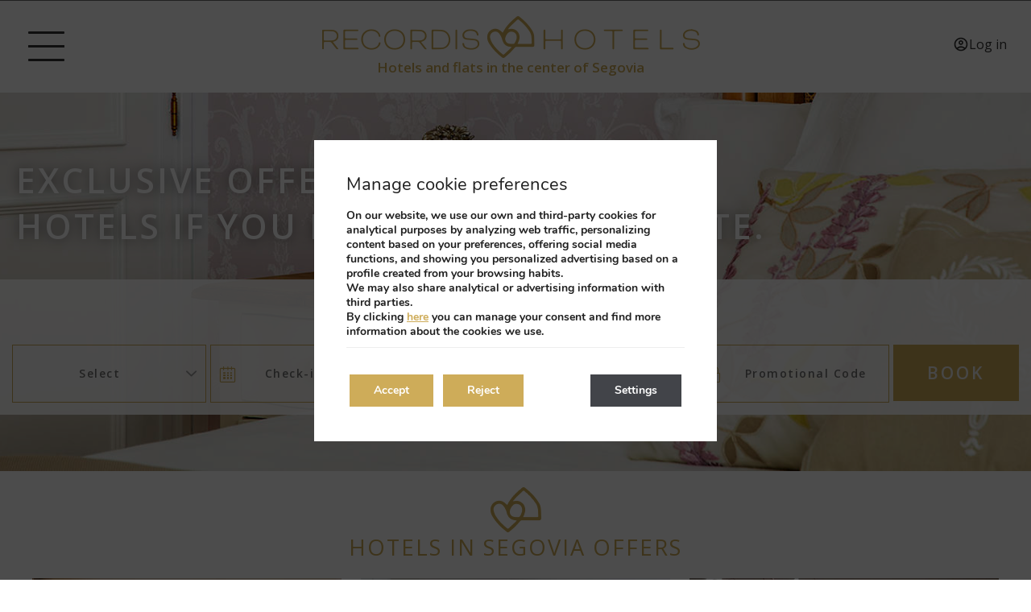

--- FILE ---
content_type: text/html; charset=UTF-8
request_url: https://www.recordishotels.com/en/offers/
body_size: 12181
content:
<!DOCTYPE html>

        <!--[if lt IE 7]> <html class="ie6" xmlns="http://www.w3.org/1999/xhtml" dir="ltr" lang="en" xml:lang="en"> <![endif]-->
        <!--[if IE 7]> <html class="ie7" xmlns="http://www.w3.org/1999/xhtml" dir="ltr" lang="en" xml:lang="en"> <![endif]-->
        <!--[if IE 8]> <html class="ie8" xmlns="http://www.w3.org/1999/xhtml" dir="ltr" lang="en" xml:lang="en"> <![endif]-->
        <!--[if IE 9]> <html class="ie9" xmlns="http://www.w3.org/1999/xhtml" dir="ltr" lang="en" xml:lang="en"> <![endif]-->
        <!--[if (gt IE 9)|!(IE)]><!--> <html xmlns="http://www.w3.org/1999/xhtml" dir="ltr" lang="en" xml:lang="en"> <!--<![endif]-->
    
<head>
	<title>Offers Hotels Segovia | Recordis Hotels | Best Price Online</title>
<meta name="description" content="Benefit from the best hotel offers in Segovia, booking on our official website. Recordis Hotels. Best price guaranteed. Book now" />
<link rel='dns-prefetch' href='//ajax.googleapis.com' />
<link rel='dns-prefetch' href='//cdnwp0.mirai.com' />
<link rel='dns-prefetch' href='//static-resources.mirai.com' />
<link rel='dns-prefetch' href='//fonts.googleapis.com' />
<link rel='dns-prefetch' href='//s.w.org' />
<link rel='stylesheet'   href='https://cdnwp1.mirai.com/contact-form-7/includes/css/styles.css' type='text/css' media='all' />
<link rel='stylesheet'   href='https://cdnwp0.mirai.com/css/bootstrap.css?ver=4.7.27' type='text/css' media='all' />
<link rel='stylesheet'   href='https://cdnwp0.mirai.com/css/bootstrap-addons.css?ver=4.7.27' type='text/css' media='all' />
<link rel='stylesheet'   href='https://fonts.googleapis.com/css?family=Open+Sans:300,400,600|Playfair+Display:400,700' type='text/css' media='all' />
<link rel='stylesheet'   href='https://cdnwp0.mirai.com/css/mirai-icofonts.css?ver=4.7.27' type='text/css' media='all' />
<link rel='stylesheet'   href='https://cdnwp0.mirai.com/css/skeleton.css?ver=4.7.27' type='text/css' media='all' />
<link rel='stylesheet'   href='https://www.recordishotels.com/wp-content/themes/recordis-hotels-2021/style.css?ver=1761217319' type='text/css' media='all' />
<link rel='stylesheet'   href='https://cdnwp1.mirai.com/gdpr-cookie-compliance-pro/assets/css/gdpr_cc_addon.css' type='text/css' media='all' />
<link rel='stylesheet'   href='https://cdnwp1.mirai.com/gdpr-cookie-compliance/dist/styles/gdpr-main.css' type='text/css' media='all' />
<style id='moove_gdpr_frontend-inline-css' type='text/css'>
#moove_gdpr_cookie_modal,#moove_gdpr_cookie_info_bar,.gdpr_cookie_settings_shortcode_content{font-family:Nunito,sans-serif}#moove_gdpr_save_popup_settings_button{background-color:#373737;color:#fff}#moove_gdpr_save_popup_settings_button:hover{background-color:#000}#moove_gdpr_cookie_info_bar .moove-gdpr-info-bar-container .moove-gdpr-info-bar-content a.mgbutton,#moove_gdpr_cookie_info_bar .moove-gdpr-info-bar-container .moove-gdpr-info-bar-content button.mgbutton{background-color:#ceac59}#moove_gdpr_cookie_modal .moove-gdpr-modal-content .moove-gdpr-modal-footer-content .moove-gdpr-button-holder a.mgbutton,#moove_gdpr_cookie_modal .moove-gdpr-modal-content .moove-gdpr-modal-footer-content .moove-gdpr-button-holder button.mgbutton,.gdpr_cookie_settings_shortcode_content .gdpr-shr-button.button-green{background-color:#ceac59;border-color:#ceac59}#moove_gdpr_cookie_modal .moove-gdpr-modal-content .moove-gdpr-modal-footer-content .moove-gdpr-button-holder a.mgbutton:hover,#moove_gdpr_cookie_modal .moove-gdpr-modal-content .moove-gdpr-modal-footer-content .moove-gdpr-button-holder button.mgbutton:hover,.gdpr_cookie_settings_shortcode_content .gdpr-shr-button.button-green:hover{background-color:#fff;color:#ceac59}#moove_gdpr_cookie_modal .moove-gdpr-modal-content .moove-gdpr-modal-close i,#moove_gdpr_cookie_modal .moove-gdpr-modal-content .moove-gdpr-modal-close span.gdpr-icon{background-color:#ceac59;border:1px solid #ceac59}#moove_gdpr_cookie_modal .moove-gdpr-modal-content .moove-gdpr-modal-close i:hover,#moove_gdpr_cookie_modal .moove-gdpr-modal-content .moove-gdpr-modal-close span.gdpr-icon:hover,#moove_gdpr_cookie_info_bar span[data-href]>u.change-settings-button{color:#ceac59}#moove_gdpr_cookie_modal .moove-gdpr-modal-content .moove-gdpr-modal-left-content #moove-gdpr-menu li.menu-item-selected a span.gdpr-icon,#moove_gdpr_cookie_modal .moove-gdpr-modal-content .moove-gdpr-modal-left-content #moove-gdpr-menu li.menu-item-selected button span.gdpr-icon{color:inherit}#moove_gdpr_cookie_modal .moove-gdpr-modal-content .moove-gdpr-modal-left-content #moove-gdpr-menu li:hover a,#moove_gdpr_cookie_modal .moove-gdpr-modal-content .moove-gdpr-modal-left-content #moove-gdpr-menu li:hover button{color:#fff}#moove_gdpr_cookie_modal .moove-gdpr-modal-content .moove-gdpr-modal-left-content #moove-gdpr-menu li a span.gdpr-icon,#moove_gdpr_cookie_modal .moove-gdpr-modal-content .moove-gdpr-modal-left-content #moove-gdpr-menu li button span.gdpr-icon{color:inherit}#moove_gdpr_cookie_modal .gdpr-acc-link{line-height:0;font-size:0;color:transparent;position:absolute}#moove_gdpr_cookie_modal .moove-gdpr-modal-content .moove-gdpr-modal-close:hover i,#moove_gdpr_cookie_modal .moove-gdpr-modal-content .moove-gdpr-modal-left-content #moove-gdpr-menu li a,#moove_gdpr_cookie_modal .moove-gdpr-modal-content .moove-gdpr-modal-left-content #moove-gdpr-menu li button,#moove_gdpr_cookie_modal .moove-gdpr-modal-content .moove-gdpr-modal-left-content #moove-gdpr-menu li button i,#moove_gdpr_cookie_modal .moove-gdpr-modal-content .moove-gdpr-modal-left-content #moove-gdpr-menu li a i,#moove_gdpr_cookie_modal .moove-gdpr-modal-content .moove-gdpr-tab-main .moove-gdpr-tab-main-content a:hover,#moove_gdpr_cookie_info_bar.moove-gdpr-dark-scheme .moove-gdpr-info-bar-container .moove-gdpr-info-bar-content a.mgbutton:hover,#moove_gdpr_cookie_info_bar.moove-gdpr-dark-scheme .moove-gdpr-info-bar-container .moove-gdpr-info-bar-content button.mgbutton:hover,#moove_gdpr_cookie_info_bar.moove-gdpr-dark-scheme .moove-gdpr-info-bar-container .moove-gdpr-info-bar-content a:hover,#moove_gdpr_cookie_info_bar.moove-gdpr-dark-scheme .moove-gdpr-info-bar-container .moove-gdpr-info-bar-content button:hover,#moove_gdpr_cookie_info_bar.moove-gdpr-dark-scheme .moove-gdpr-info-bar-container .moove-gdpr-info-bar-content span.change-settings-button:hover,#moove_gdpr_cookie_info_bar.moove-gdpr-dark-scheme .moove-gdpr-info-bar-container .moove-gdpr-info-bar-content u.change-settings-button:hover,#moove_gdpr_cookie_info_bar span[data-href]>u.change-settings-button{color:#ceac59}#moove_gdpr_cookie_modal .moove-gdpr-modal-content .moove-gdpr-modal-left-content #moove-gdpr-menu li.menu-item-selected a,#moove_gdpr_cookie_modal .moove-gdpr-modal-content .moove-gdpr-modal-left-content #moove-gdpr-menu li.menu-item-selected button{color:#fff}#moove_gdpr_cookie_modal .moove-gdpr-modal-content .moove-gdpr-modal-left-content #moove-gdpr-menu li.menu-item-selected a i,#moove_gdpr_cookie_modal .moove-gdpr-modal-content .moove-gdpr-modal-left-content #moove-gdpr-menu li.menu-item-selected button i{color:#fff}#moove_gdpr_cookie_modal.lity-hide{display:none}#moove_gdpr_cookie_info_bar.gdpr-full-screen-infobar .moove-gdpr-info-bar-container .moove-gdpr-info-bar-content .moove-gdpr-cookie-notice p a{color:#ceac59!important}#moove_gdpr_cookie_info_bar .moove-gdpr-info-bar-container .moove-gdpr-info-bar-content a.mgbutton,#moove_gdpr_cookie_info_bar .moove-gdpr-info-bar-container .moove-gdpr-info-bar-content button.mgbutton,#moove_gdpr_cookie_modal .moove-gdpr-modal-content .moove-gdpr-modal-footer-content .moove-gdpr-button-holder a.mgbutton,#moove_gdpr_cookie_modal .moove-gdpr-modal-content .moove-gdpr-modal-footer-content .moove-gdpr-button-holder button.mgbutton,.gdpr-shr-button,#moove_gdpr_cookie_info_bar .moove-gdpr-infobar-close-btn{border-radius:0}
</style>
<link rel="canonical" href="https://www.recordishotels.com/en/offers/" />
<link rel='shortlink' href='https://www.recordishotels.com/en/?p=24' />
<!-- <meta name="NextGEN" version="3.2.23" /> -->
<link hreflang='es' href='https://www.recordishotels.com/es/ofertas/' rel='alternate' />
<link hreflang='en' href='https://www.recordishotels.com/en/offers/' rel='alternate' />
<link hreflang='fr' href='https://www.recordishotels.com/fr/offres/' rel='alternate' />
<link hreflang="x-default" href="https://www.recordishotels.com/es/ofertas/" rel="alternate" />
<link rel="shortcut icon" type="image/x-icon" href="https://www.recordishotels.com/wp-content/themes/recordis-hotels-2021/images/favicon.ico" /><style>#wpadminbar #wp-admin-bar-site-name>.ab-item:before { content: none !important;}li#wp-admin-bar-site-name a { background: url( "https://www.recordishotels.com/wp-content/themes/recordis-hotels-2021/images/favicon.ico" ) left center/20px no-repeat !important; padding-left: 21px !important; background-size: 20px !important; } li#wp-admin-bar-site-name { margin-left: 5px !important; } li#wp-admin-bar-site-name {} #wp-admin-bar-site-name div a { background: none !important; }
</style>    <script>
    window.dataLayer = window.dataLayer || [];
    function gtag(){dataLayer.push(arguments);}
    gtag('consent', 'default', {
        'ad_storage': 'denied',
        'ad_user_data': 'denied',
        'ad_personalization': 'denied',
        'analytics_storage': 'denied'
    });
    </script>
    <meta http-equiv = "Content-Type" content = "text/html; charset=utf-8" />
<!--[if ie]><meta http-equiv="X-UA-Compatible" content="IE=Edge"/><![endif]-->
<meta name="viewport" content="width=device-width, initial-scale=1.0, maximum-scale=1.0" />
<meta name="Contact" content="info@hotelsirenas.com">
<meta name="Rating" content="General">
<meta name="HandheldFriendly" content="True">
<meta name="MobileOptimized" content="320">
<meta name="dcterms.type" content="Text">
<meta name="dcterms.format" content="text/html">
<meta name="dcterms.title" content="Offers Hotels Segovia | Recordis Hotels | Best Price Online">
<meta name="dcterms.creator" content="Recordis Hotels">
<meta name="DC.Publisher" content="Recordis Hotels">
<meta name="dcterms.description" content="Benefit from the best hotel offers in Segovia, booking on our official website. Recordis Hotels. Best price guaranteed. Book now">
<meta name="dc.source" content="https://www.recordishotels.com/en/offers/">
<meta name="dcterms.language" content="en">
<meta name="og:type" content="website">
<meta name="og:title" content="Offers Hotels Segovia | Recordis Hotels | Best Price Online">
<meta name="og:description" content="Benefit from the best hotel offers in Segovia, booking on our official website. Recordis Hotels. Best price guaranteed. Book now">
<meta name="og:url" content="https://www.recordishotels.com/en/offers/">
<meta name="og:site_name" content="Recordis Hotels">
<meta name="og:image" content="https://www.recordishotels.com/wp-content/themes/recordis-hotels-2021/images/logo.png">
<meta name="og:locale" content="es_ES">
<meta name="og:locale:alternate" content="en_US">
<meta name="og:locale:alternate" content="fr_FR">
<meta name="name" content="Recordis Hotels">
<meta name="image" content="https://www.recordishotels.com/wp-content/themes/recordis-hotels-2021/images/logo.png">
<meta name="twitter:card" content="summary_large_image">
<meta name="twitter:url" content="https://www.recordishotels.com/en/offers/">
<meta name="twitter:site" content="@#">
<meta name="twitter:creator" content="@#">
<meta name="twitter:title" content="Offers Hotels Segovia | Recordis Hotels | Best Price Online">
<meta name="twitter:description" content="Benefit from the best hotel offers in Segovia, booking on our official website. Recordis Hotels. Best price guaranteed. Book now">
<meta name="twitter:image" content="https://www.recordishotels.com/wp-content/themes/recordis-hotels-2021/images/logo.png">
<meta name="geo.region" content="ES">
<meta name="geo.placename" content="Segovia">
<link rel="shortcut icon" href="https://www.recordishotels.com/wp-content/themes/recordis-hotels-2021/images/favicon.ico" />
<link rel="apple-touch-icon" href="https://www.recordishotels.com/wp-content/themes/recordis-hotels-2021/images/apple_touch_icon.png" /></head>

<body id="recordis-hotels" class="page-template-default page page-id-24 offers not-home cat-landing is-desktop en">
	<div data-mirai-engine='mirai_tr' data-idchain="501614" data-init='false'></div>	<div id="container"  class=''>
		<header id="header"  class=''>
			<div  class='content row-fluid'>

				<div id="modal-menuweb" class="modal-menuweb menu-modal mirai-modal flex fx-column" data-unique="true" data-to="fade" data-fixed="desktop" data-bodymark="true">
    <div class="mi-modal-content">
        <div class="full-width flex fx-wrap">
            <div class="col-lg-3 col-md-4 col-sm-5 col-xs-12 col-menu">

                <div class="list-menu">
                    <!-- MENU -->
                    <ul id="menu_web" class="menu "><li id="menu-item-129" class="menu-item menu-item-type-post_type menu-item-object-page menu-item-home menu-item-129"><a title="Home" href="https://www.recordishotels.com/en/">Home</a></li>
<li id="menu-item-135" class="hotels-menu parent-menu menu-item menu-item-type-custom menu-item-object-custom menu-item-has-children menu-item-135"><a title="Hotels" href="#">Hotels</a>
<ul class="sub-menu">
	<li id="menu-item-1031" class="show-phone menu-item menu-item-type-post_type menu-item-object-page menu-item-1031"><a title="Real Segovia Hotel" href="https://www.recordishotels.com/en/real-segovia-hotel/">Real Segovia Hotel</a></li>
	<li id="menu-item-1032" class="show-phone menu-item menu-item-type-post_type menu-item-object-page menu-item-1032"><a title="Infanta Isabel Hotel" href="https://www.recordishotels.com/en/infanta-isabel-hotel/">Infanta Isabel Hotel</a></li>
	<li id="menu-item-1033" class="show-phone menu-item menu-item-type-post_type menu-item-object-page menu-item-1033"><a title="Real Segovia Apartments" href="https://www.recordishotels.com/en/real-segovia-apartments/">Real Segovia Apartments</a></li>
	<li id="menu-item-3429" class="show-phone menu-item menu-item-type-post_type menu-item-object-page menu-item-3429"><a title="Casitas de Bernuy – VUT –" href="https://www.recordishotels.com/en/casitas-bernuy/">Casitas de Bernuy – VUT –</a></li>
</ul>
</li>
<li id="menu-item-3672" class="menu-item menu-item-type-post_type menu-item-object-page menu-item-3672"><a title="Club Recordis" href="https://www.recordishotels.com/en/signup/">Club Recordis</a></li>
<li id="menu-item-131" class="menu-item menu-item-type-post_type menu-item-object-page menu-item-131"><a title="Services" href="https://www.recordishotels.com/en/services/">Services</a></li>
<li id="menu-item-1948" class="menu-item menu-item-type-post_type menu-item-object-page menu-item-1948"><a title="Blog" href="https://www.recordishotels.com/en/blog/">Blog</a></li>
<li id="menu-item-1979" class="menu-item menu-item-type-post_type menu-item-object-page menu-item-1979"><a title="Multimedia" href="https://www.recordishotels.com/en/multimedia/">Multimedia</a></li>
</ul>


                    <div class="info-contact relative pts">
                        <div class="translate-header"><div class="widget qts_widget widget_qtranslate"><ul id="qtranslateslug--1-chooser" class="qts_type_text qts-lang-menu">
<li  class="qts_lang_item "><a href="https://www.recordishotels.com/es/ofertas/" lang="es" hreflang="es">Español</a></li>
<li  class="qts_lang_item active"><a href="https://www.recordishotels.com/en/offers/" lang="en" hreflang="en">English</a></li>
<li  class="qts_lang_item last-child"><a href="https://www.recordishotels.com/fr/offres/" lang="fr" hreflang="fr">Français</a></li>
</ul>
</div></div>
                        <p class="mi-title5 pvs">Follow us</p>
                                        
		<div class="socialmedia " >
						<ul>
				<li><a class="wfacebook facebook01-micon" href="#" title="Recordis Hotels - Facebook" target="_blank"><span>Recordis Hotels</span></a></li><li><a class="wtwitter twitter01-micon" href="#" title="Recordis Hotels - Twitter" target="_blank"><span>Recordis Hotels</span></a></li><li><a class="winstagram instagram01-micon" href="https://www.instagram.com/recordishotels/" title="Recordis Hotels - Instagram" target="_blank"><span>Recordis Hotels</span></a></li>			</ul>
		</div>
		
                    </div>


                </div>
            </div>
            <div class="col-lg-9 col-md-8 col-sm-7 col-xs-12 second-menu">

                <div class="menu-carousel image-carousel fade-flickity flickity-enabled" data-flickity='{"prevNextButtons": false, "pageDots": false }'>
                    <div class="carousel-cell">
                        <img src='/wp-content/uploads/sites/2358/nggallery/corporativa//menu_home.jpg' alt="Recordis Hotels"  title="Recordis Hotels"  class="align bg-img"   />
                    </div>
                    <div class="carousel-cell">
                        <ul id="menu_aux2" class="menu "><li id="menu-item-979" class="menu-hotel hotel-segovia menu-item menu-item-type-post_type menu-item-object-page menu-item-979"><a title="Real Segovia Hotel" href="https://www.recordishotels.com/en/real-segovia-hotel/">Real Segovia Hotel</a></li>
<li id="menu-item-980" class="menu-hotel hotel-infanta menu-item menu-item-type-post_type menu-item-object-page menu-item-980"><a title="Infanta Isabel Hotel" href="https://www.recordishotels.com/en/infanta-isabel-hotel/">Infanta Isabel Hotel</a></li>
<li id="menu-item-981" class="menu-hotel aptos-segovia menu-item menu-item-type-post_type menu-item-object-page menu-item-981"><a title="Aptos. Real Segovia" href="https://www.recordishotels.com/en/real-segovia-apartments/">Aptos. Real Segovia</a></li>
<li id="menu-item-3463" class="menu-hotel casitas-bernuy-menu menu-item menu-item-type-post_type menu-item-object-page menu-item-3463"><a title="Casitas de Bernuy - VUT -" href="https://www.recordishotels.com/en/casitas-bernuy/">Casitas de Bernuy &#8211; VUT &#8211;</a></li>
</ul>
                    </div>
                    <div class="carousel-cell">
                        <img src='/wp-content/uploads/sites/2358/nggallery/corporativa//menu_ofertas.jpg' alt="Recordis Hotels"  title="Recordis Hotels"  class="align bg-img"   />
                    </div>
                    <div class="carousel-cell">
                        <img src='/wp-content/uploads/sites/2358/nggallery/corporativa//terraza3.jpg' alt="Recordis Hotels"  title="Recordis Hotels"  class="align bg-img"   />
                    </div>

                </div>

            </div>

        </div>
    </div>
</div><div id="engine-modal" class="mirai-modal flex fx-column" data-unique="true" data-to="fade" data-fixed="desktop" data-bodymark="true">
	<!-- div class="mi-modal-header">
		[mi_exec_widget id=mirai_logo number=2]
		<button type="button" class="mi-modal-close" data-dismiss="mirai-modal" aria-label="Close" aria-hidden="true"><i class="close01-micon"></i></button>
	</div -->
	<div class="mi-modal-content container flex fx-align-center pvm">
		<div class="full-width">
			
			<div class="col-md-12 offset-xs-0 align-center pts">
<span><img src="https://static-resources.mirai.com/wp-content/uploads/sites/2358/20211013072703/icon-logo.png" alt="" width="65" height="56" class="align size-full wp-image-249" /></span>
				<h3 class="mi-title4 gold pvs">Enter dates and see prices</h3>
				<div class="mi-be mi-be-square"><div data-mirai-engine='mirai_be' data-lang='en' data-idchain='501614'  data-mobile-display='form'></div></div>
                     <!--div class="advantages-wrapper">
                        <h3 class="mi-title3 pbs mtm">Ventajas de reservar en esta web</h3>
                        [get_content_page page='14' context_class_name='advantages-home']
                     </div-->
			</div>
		</div>
	</div>
</div><div id="modal-newsletter" class="mirai-modal flex fx-column" data-unique="true" data-to="fade" data-fixed="desktop" data-bodymark="true" data-close-modalengine="true">

	<div class="mi-modal-header container">
		<button type="button" class="mi-modal-close" data-dismiss="mirai-modal" aria-label="Close" aria-hidden="true"><i class="close01-micon"></i></button>
	</div>

    <div class="mi-modal-content container flex fx-align-center pvm">
        <div class="full-width align-center">
                <h2 class="mi-title2 pbs">Inscríbete a nuestra newsletter</h2>
                     <div class=" common-form">
                         <div role="form" class="wpcf7" id="wpcf7-f2680-o1" lang="es-ES" dir="ltr">
<div class="screen-reader-response"></div>
<form action="/en/offers/#wpcf7-f2680-o1" method="post" class="wpcf7-form" novalidate="novalidate">
<div style="display: none;">
<input type="hidden" name="_wpcf7" value="2680" />
<input type="hidden" name="_wpcf7_version" value="4.9.2" />
<input type="hidden" name="_wpcf7_locale" value="es_ES" />
<input type="hidden" name="_wpcf7_unit_tag" value="wpcf7-f2680-o1" />
<input type="hidden" name="_wpcf7_container_post" value="0" />
</div>
<div class="pbs"><label for="email">Email*</label><span class="wpcf7-form-control-wrap email"><input type="email" name="email" value="" size="40" class="wpcf7-form-control wpcf7-text wpcf7-email wpcf7-validates-as-required wpcf7-validates-as-email" aria-required="true" aria-invalid="false" /></span></div>
<div class="flex fx-justify-center fx-column-xs fx-align-center">
<div class="align-center pbs">
<div class="wpcf7-form-control-wrap"><div data-sitekey="6Lfp1DAbAAAAAJoLfdzKvoVgDJdIvGQkxqArvP4C" class="wpcf7-form-control g-recaptcha wpcf7-recaptcha"></div>
<noscript>
	<div style="width: 302px; height: 422px;">
		<div style="width: 302px; height: 422px; position: relative;">
			<div style="width: 302px; height: 422px; position: absolute;">
				<iframe src="https://www.google.com/recaptcha/api/fallback?k=6Lfp1DAbAAAAAJoLfdzKvoVgDJdIvGQkxqArvP4C" frameborder="0" scrolling="no" style="width: 302px; height:422px; border-style: none;">
				</iframe>
			</div>
			<div style="width: 300px; height: 60px; border-style: none; bottom: 12px; left: 25px; margin: 0px; padding: 0px; right: 25px; background: #f9f9f9; border: 1px solid #c1c1c1; border-radius: 3px;">
				<textarea id="g-recaptcha-response" name="g-recaptcha-response" class="g-recaptcha-response" style="width: 250px; height: 40px; border: 1px solid #c1c1c1; margin: 10px 25px; padding: 0px; resize: none;">
				</textarea>
			</div>
		</div>
	</div>
</noscript>
</div>
</div>
<div class="accept-privacity align-center pbs flex"> <span class="wpcf7-form-control-wrap acceptance-700"><input type="checkbox" name="acceptance-700" value="1" class="wpcf7-form-control wpcf7-acceptance" aria-invalid="false" /></span> <a href="https://www.recordishotels.com/en/privacy-policy/" target="_blank">I have read and accept the privacy policy</a></div>
</div>
<div class="submit-wrapper align-center"> <input type="submit" value="Send" class="wpcf7-form-control wpcf7-submit" /></div><input type="hidden" name="user_lang" value="en" /><div class="wpcf7-response-output wpcf7-display-none"></div></form></div>
                    </div>
        </div>
    </div>
</div>
<div class="get-header">
    <!--Preheader-->

    <!--div id="pre-header" class="row bg-gold align-center">
		<a href="[get_page page='1164']" class="fwd-link">In our hotels we look after your peace of mind and safety. We have reinforced the following areas in terms of health and cleanliness.</a>
	</div-->

    <!--Header-->
    <div id="fixed-header" class="hamburguer-header" data-offset="sticky" data-transparent="false" data-hamburguer-desktop="true">
        <div id="navigationweb" class="row flex fx-space-between fx-align-center phl">

            <div class="burguer-wrapper">
                <a href="#" data-toggle="true" data-open="modal-menuweb" class="menu-modal-btn" data-key="mirai-modal">
                    <i class="lines"></i>
                </a>
            </div>

            <div class="logo"><div itemscope itemtype='http://schema.org/Organization' id='logo' ><a itemprop='url' href='https://www.recordishotels.com/en/' title='Recordis Hotels ' rel='home'><img itemprop='logo' src='https://www.recordishotels.com/wp-content/themes/recordis-hotels-2021/images/logo.png' alt='Recordis Hotels' /><span class='visible-phone'>Recordis Hotels</span></a></div>
                <div class="under_logo row flex fx-justify-center fx-align-center gold pvxs">
                    <p>Hotels and flats in the center of Segovia</p>
                </div>
            </div>

            <!-- Logo -->

            <ul id="menu_web" class="menu "><li class="menu-item menu-item-type-post_type menu-item-object-page menu-item-home menu-item-129"><a title="Home" href="https://www.recordishotels.com/en/">Home</a></li>
<li class="hotels-menu parent-menu menu-item menu-item-type-custom menu-item-object-custom menu-item-has-children menu-item-135"><a title="Hotels" href="#">Hotels</a>
<ul class="sub-menu">
	<li class="show-phone menu-item menu-item-type-post_type menu-item-object-page menu-item-1031"><a title="Real Segovia Hotel" href="https://www.recordishotels.com/en/real-segovia-hotel/">Real Segovia Hotel</a></li>
	<li class="show-phone menu-item menu-item-type-post_type menu-item-object-page menu-item-1032"><a title="Infanta Isabel Hotel" href="https://www.recordishotels.com/en/infanta-isabel-hotel/">Infanta Isabel Hotel</a></li>
	<li class="show-phone menu-item menu-item-type-post_type menu-item-object-page menu-item-1033"><a title="Real Segovia Apartments" href="https://www.recordishotels.com/en/real-segovia-apartments/">Real Segovia Apartments</a></li>
	<li class="show-phone menu-item menu-item-type-post_type menu-item-object-page menu-item-3429"><a title="Casitas de Bernuy – VUT –" href="https://www.recordishotels.com/en/casitas-bernuy/">Casitas de Bernuy – VUT –</a></li>
</ul>
</li>
<li class="menu-item menu-item-type-post_type menu-item-object-page menu-item-3672"><a title="Club Recordis" href="https://www.recordishotels.com/en/signup/">Club Recordis</a></li>
<li class="menu-item menu-item-type-post_type menu-item-object-page menu-item-131"><a title="Services" href="https://www.recordishotels.com/en/services/">Services</a></li>
<li class="menu-item menu-item-type-post_type menu-item-object-page menu-item-1948"><a title="Blog" href="https://www.recordishotels.com/en/blog/">Blog</a></li>
<li class="menu-item menu-item-type-post_type menu-item-object-page menu-item-1979"><a title="Multimedia" href="https://www.recordishotels.com/en/multimedia/">Multimedia</a></li>
</ul>
            <!-- Menu web -->
            <div class="flex fx-align-center">
                <!--div class="translate-header">[mi_exec_widget id=qtranslateslug]</div-->

                <div class="modal-engine-wrapper" data-offset="#fixed-header" data-offsetdelegate="#content-header">

                    <!-- Modal engine -->
                    <a href="#" data-toggle="true" data-open="engine-modal" data-key="mirai-modal" class="primary-btn booking-modal-btn">Book a room</a>
                </div>

                <div class="login-club">
                   <!--[mirai_login_club]-->
                   <div data-mirai-component="session"></div>
                </div>
            </div>

        </div>

    </div>
</div>
			</div>
		</header>
		<!-- end header -->


		<section id="main"  class=''>
			<div  class='content row-fluid'>
<section id="content-header" class="picbox">
	<img src='/wp-content/uploads/sites/2358/nggallery/corporativa//ofertas_01_cabecera.jpg' alt="Recordis Hotels"  title="Recordis Hotels"  class="align bg-img"   />
	<div class="engine-wrapper">
		<div class="row align-center pbs">
			<h1 class="main-title phl">Exclusive offers from Recordis Hotels if you book on our website.</h1>
            <div class="get-advant-engine">
    <h3 class="text-advant">Book at the best price</h3>
</div>
			<div data-mirai-engine='mirai_be' data-lang='en' data-idchain='501614' ></div>
		</div>
	</div>
</section>


<section class="row relative align-center pvm">
	<span><img src="https://static-resources.mirai.com/wp-content/uploads/sites/2358/20211013072703/icon-logo.png" alt="" width="65" height="56" class="align size-full wp-image-249" /></span>
	<h2 class="mi-title2 small">Hotels in Segovia Offers</h2>
</section>

<section class="links-grid rows3 cols3 container">
	<div class="grid-item-1">
		<img src='/wp-content/uploads/sites/2358/nggallery/corporativa//ofertas_02_hotel_real.jpg' alt="Recordis Hotels"  title="Recordis Hotels"  class="align bg-img" data-pagespeed-no-defer  />
		<div class="pas">
			<h2 class="mi-title2 pbs">Hotel Real Segovia</h2>
          	<a href="https://www.recordishotels.com/en/real-segovia-hotel/real-segovia-hotel-offers/" title="See offers" target="_blank" class="secundary-btn">See offers</a>
		</div>
	</div>
	<div class="grid-item-2">
		<img src='/wp-content/uploads/sites/2358/nggallery/corporativa//ofertas_02_infanta_isabel.jpg' alt="Recordis Hotels"  title="Recordis Hotels"  class="align bg-img"   />
		<div class="pas">
			<h2 class="mi-title2 pbs">Hotel Infanta Isabel</h2>
          	<a href="https://www.recordishotels.com/en/infanta-isabel-hotel/infanta-isabel-hotel-offers/" title="See offers" target="_blank" class="secundary-btn">See offers</a>
		</div>
	</div>
	<div class="grid-item-3">
		<img src='/wp-content/uploads/sites/2358/nggallery/corporativa//ofertas_02_apartamentos.jpg' alt="Recordis Hotels"  title="Recordis Hotels"  class="align bg-img"   />
		<div class="pas">
			<h2 class="mi-title2 pbs">Apartamentos Real Segovia</h2>
          	<a href="https://www.recordishotels.com/en/real-segovia-apartments/real-segovia-apartments-offers/" title="See offers" target="_blank" class="secundary-btn">See offers</a>
		</div>
	</div>

</section>		
			</div>
		</section><!-- end section -->

		<footer id="footer"  class=''>
		<div  class='hidden-phone content row-fluid'>
		<div class="get-footer">
    <div class="mainfooter bg-gold white-text">
        <div class="container">
            <div class="logo-footer">
                <img src="https://static-resources.mirai.com/wp-content/uploads/sites/2358/20211013093858/logo-footer.png" alt="" width="938" height="104" class="align size-full wp-image-310" />
            </div>
            <div class="row flex fx-justify-center fx-column-xs contact pts fx-wrap">
                <!--div class="prs">
					<p class="mi-title4">Contact</p>
					<a href="tel:+34921461300">(+34) 921 461 300</a>
					<a href="mailto:info@hotelrealsegovia.com">info@hotelrealsegovia.com</a>
				</div-->
                <div id="newsletter" class="wrapper-newsletter align-center col-md-6 col-sm-12 col-xs-12 pas">
                    <h3 class="mi-title3"> If you want to find out what offers we have available, subscribe to our newsletter.</h3>
                    <div class="common-form pts">
                        <div role="form" class="wpcf7" id="wpcf7-f2680-o2" lang="es-ES" dir="ltr">
<div class="screen-reader-response"></div>
<form action="/en/offers/#wpcf7-f2680-o2" method="post" class="wpcf7-form" novalidate="novalidate">
<div style="display: none;">
<input type="hidden" name="_wpcf7" value="2680" />
<input type="hidden" name="_wpcf7_version" value="4.9.2" />
<input type="hidden" name="_wpcf7_locale" value="es_ES" />
<input type="hidden" name="_wpcf7_unit_tag" value="wpcf7-f2680-o2" />
<input type="hidden" name="_wpcf7_container_post" value="0" />
</div>
<div class="pbs"><label for="email">Email*</label><span class="wpcf7-form-control-wrap email"><input type="email" name="email" value="" size="40" class="wpcf7-form-control wpcf7-text wpcf7-email wpcf7-validates-as-required wpcf7-validates-as-email" aria-required="true" aria-invalid="false" /></span></div>
<div class="flex fx-justify-center fx-column-xs fx-align-center">
<div class="align-center pbs">
<div class="wpcf7-form-control-wrap"><div data-sitekey="6Lfp1DAbAAAAAJoLfdzKvoVgDJdIvGQkxqArvP4C" class="wpcf7-form-control g-recaptcha wpcf7-recaptcha"></div>
<noscript>
	<div style="width: 302px; height: 422px;">
		<div style="width: 302px; height: 422px; position: relative;">
			<div style="width: 302px; height: 422px; position: absolute;">
				<iframe src="https://www.google.com/recaptcha/api/fallback?k=6Lfp1DAbAAAAAJoLfdzKvoVgDJdIvGQkxqArvP4C" frameborder="0" scrolling="no" style="width: 302px; height:422px; border-style: none;">
				</iframe>
			</div>
			<div style="width: 300px; height: 60px; border-style: none; bottom: 12px; left: 25px; margin: 0px; padding: 0px; right: 25px; background: #f9f9f9; border: 1px solid #c1c1c1; border-radius: 3px;">
				<textarea id="g-recaptcha-response" name="g-recaptcha-response" class="g-recaptcha-response" style="width: 250px; height: 40px; border: 1px solid #c1c1c1; margin: 10px 25px; padding: 0px; resize: none;">
				</textarea>
			</div>
		</div>
	</div>
</noscript>
</div>
</div>
<div class="accept-privacity align-center pbs flex"> <span class="wpcf7-form-control-wrap acceptance-700"><input type="checkbox" name="acceptance-700" value="1" class="wpcf7-form-control wpcf7-acceptance" aria-invalid="false" /></span> <a href="https://www.recordishotels.com/en/privacy-policy/" target="_blank">I have read and accept the privacy policy</a></div>
</div>
<div class="submit-wrapper align-center"> <input type="submit" value="Send" class="wpcf7-form-control wpcf7-submit" /></div><input type="hidden" name="user_lang" value="en" /><div class="wpcf7-response-output wpcf7-display-none"></div></form></div>
                    </div>
                </div>
                <div class="col-md-6 col-sm-12 col-xs-12 pas">
                    <div class="inline-block">
                        <p class="mi-title4">Follow us</p>
                                        
		<div class="socialmedia " >
						<ul>
				<li><a class="wfacebook facebook01-micon" href="#" title="Recordis Hotels - Facebook" target="_blank"><span>Recordis Hotels</span></a></li><li><a class="wtwitter twitter01-micon" href="#" title="Recordis Hotels - Twitter" target="_blank"><span>Recordis Hotels</span></a></li><li><a class="winstagram instagram01-micon" href="https://www.instagram.com/recordishotels/" title="Recordis Hotels - Instagram" target="_blank"><span>Recordis Hotels</span></a></li>			</ul>
		</div>
		
                        <!-- [get_image id='3879'] -->
                         <div class="subentions-container">
                        <img src="https://recordishotels2021.webs3.mirai.es/files/upscalemedia-transformed-Photoroom.png" class="">
                        <p class="ptm">Project under the subsidy program for Energy Efficiency and Circular Economy projects for tourism companies (2024) within the framework of the Recovery, Transformation and Resilience Plan, financed by the European Union - Next Generation EU.</p>
                        <p class="cutom-txt">- Subsidized in accordance with ORDER CYT/460/2024, of May 16, establishing the regulatory bases for the granting of subsidies for energy efficiency and circular economy projects for tourism companies, financed by the European Next Generation-EU funds, within the framework of component 14, investment 4, submeasure 2 of the Recovery, Transformation and Resilience Plan.</p>
                        <p class="cutom-txt">-Beneficiary establishment: HOTEL INFANTA ISABEL,S.L.</p>
                        <p class="cutom-txt">-Denomination of the action: Improvements in facilities and equipment.</p>
                        <p class="cutom-txt">-amount : 22.784,46 €.</p>
                        </div>
                    </div>
                </div>
            </div>

        </div>
    </div>

    <div class="footer-logos row align-center pvm">
        <div class="tab-content">
            <div id="extras-accordion" class="tab-pane fade in active">
                <div class="card">
                    <div id="logos-address">
                        <h3 class="mi-title4"><a href="https://www.recordishotels.com/en/real-segovia-hotel/" title="Hotel Real Segovia"><img src="https://static-resources.mirai.com/wp-content/uploads/sites/2358/20211019084701/real-segovia-menu.png" alt="" width="180" height="133" class="align size-full wp-image-1013" /></a></h3>
                        <div class="card-body pvs">
                            <table class="lined-table">
                                <tbody>
                                    <tr>
                                        <p>C/ Juan Bravo 30, 40001, Segovia, Spain</p>
                                        <p>Tel: (+34) 921 462 663</p>
                                        <p>Fax: (+34) 921 462 657</p>
                                        <p>realsegovia@recordishotels.com</p>
                                        <p><i class="whatsapp01-micon inline-block "></i> (+34) 645 575 151</p>
                                    </tr>
                                </tbody>
                            </table>
                        </div>
                    </div>
                </div>
                <div class="card mhm">
                    <div id="logos-address">
                        <h3 class="mi-title4"><a href="https://www.recordishotels.com/en/infanta-isabel-hotel/" title="Hotel infanta Isabel"><img src="https://static-resources.mirai.com/wp-content/uploads/sites/2358/20211019084703/infanta-menu.png" alt="" width="180" height="120" class="align size-full wp-image-1015" /></a></h3>
                        <div class="card-body pvs">
                            <table class="lined-table">
                                <tbody>
                                    <tr>
                                        <p>C/ Plaza Mayor 12, 40001, Segovia, Spain</p>
                                        <p>Tel: (+34) 921 461 300</p>
                                        <p>Fax: (+34) 921 462 217</p>
                                        <p>infanta@recordishotels.com</p>
                                        <p><i class="whatsapp01-micon inline-block "></i> (+34) 658 904 400</p>
                                    </tr>
                                </tbody>
                            </table>
                        </div>
                    </div>
                </div>
                <div class="card">
                    <div id="logos-address">
                        <h3 class="mi-title4"><a href="https://www.recordishotels.com/en/real-segovia-apartments/" title="Apartamentos Real Segovia"><img src="https://static-resources.mirai.com/wp-content/uploads/sites/2358/20211019084702/real-aptos.menu_.png" alt="" width="180" height="139" class="align size-full wp-image-1014" /></a></h3>
                        <div class="card-body pvs">
                            <table class="lined-table">
                                <tbody>
                                    <tr>
                                        <p>C/ Juan Bravo 30, 40001, Segovia, Spain</p>
                                        <p>Tel: (+34) 921 462 663</p>
                                        <p>Fax: (+34) 921 462 657</p>
                                        <p>realsegovia@recordishotels.com</p>
                                        <p><i class="whatsapp01-micon inline-block "></i> (+34) 645 575 151</p>
                                    </tr>
                                </tbody>
                            </table>
                        </div>
                    </div>
                </div>
                <div class="card">
                    <div id="logos-address">
                        <h3 class="mi-title4"><a href="https://www.recordishotels.com/en/source-content/" title="Casitas de Bernuy"><img src="https://static-resources.mirai.com/wp-content/uploads/sites/2358/20240219150043/logo-casitas-bernuy-3.png" alt="" width="262" height="139" class="align size-full wp-image-3560" /></a></h3>
                        <div class="card-body pvs">
                            <table class="lined-table">
                                <tbody>
                                    <tr>
                                        <p>Cruz de las Peñuelas, Bernuy de Porreros, 40190 Segovia</p>
                                        <p>Tel: (+34) 656 569 439</p>
                                        <p>apartments@hotelrealsegovia.com</p>
                                        <p><i class="whatsapp01-micon inline-block "></i> (+34) 656 569 439</p>
                                    </tr>
                                </tbody>
                            </table>
                        </div>
                    </div>
                </div>
                <div class="divider"></div>
            </div>
        </div>
    </div>

    <!--div class="footer-logos row align-center">
		<div class="flex fx-align-center fx-justify-center fx-column-xs pam">
			<a href="[get_page page='26']">[get_image id='1013']</a>
			<a href="[get_page page='35']">[get_image id='1014']</a>
			<a href="[get_page page='44']">[get_image id='1015']</a>
		</div>
	</div-->
    <div class="postfooter row flex fx-justify-center fx-column-md">
        <ul id="menu_aux1" class="menu "><li id="menu-item-2137" class="menu-item menu-item-type-post_type menu-item-object-page menu-item-2137"><a title="Work with us" href="https://www.recordishotels.com/en/work-with-us/">Work with us</a></li>
<li id="menu-item-136" class="menu-item menu-item-type-post_type menu-item-object-page menu-item-136"><a title="Legal Notice" href="https://www.recordishotels.com/en/legal-notice/">Legal Notice</a></li>
<li id="menu-item-4023" class="menu-item menu-item-type-custom menu-item-object-custom menu-item-4023"><a title="Privacy Policy" target="_blank" href="https://images.mirai.com/HOST/501614/Politica%20Privacidad%20Website%20(V.3).pdf">Privacy Policy</a></li>
<li id="menu-item-1184" class="menu-item menu-item-type-post_type menu-item-object-page menu-item-1184"><a title="Cookies Policy" href="https://www.recordishotels.com/en/cookies-policy/">Cookies Policy</a></li>
</ul>
        <div id='developed-wrapper' >Developed by <a rel='nofollow' href='https://www.mirai.com/' title='Check Mirai Product' target='_blank'>Mirai</a></div>
        <div class="button-group " id="engine-tracking-link-wrapper">
				<i class="icon-lock"></i> <div data-mirai-engine="mirai_mlr" data-lang="en" data-idchain='501614'></div>
			  </div>
    </div>
</div>

<div class="mirai-core">
    <div data-mirai-id="501614" data-type="chain"></div>
    <link rel="stylesheet" href="https://static.mirai.com/core/index.css" type="text/css" media="all">
    <script type="module" defer src="https://static.mirai.com/core/index.js" data-cookieconsent="necesary"></script>
</div>		</div>

	
	</footer>

<!-- end footer -->
</div> <!-- end container -->
<!-- ngg_resource_manager_marker --><script type="text/javascript">
var recaptchaWidgets = [];
var recaptchaCallback = function() {
	var forms = document.getElementsByTagName( 'form' );
	var pattern = /(^|\s)g-recaptcha(\s|$)/;

	for ( var i = 0; i < forms.length; i++ ) {
		var divs = forms[ i ].getElementsByTagName( 'div' );

		for ( var j = 0; j < divs.length; j++ ) {
			var sitekey = divs[ j ].getAttribute( 'data-sitekey' );

			if ( divs[ j ].className && divs[ j ].className.match( pattern ) && sitekey ) {
				var params = {
					'sitekey': sitekey,
					'type': divs[ j ].getAttribute( 'data-type' ),
					'size': divs[ j ].getAttribute( 'data-size' ),
					'theme': divs[ j ].getAttribute( 'data-theme' ),
					'badge': divs[ j ].getAttribute( 'data-badge' ),
					'tabindex': divs[ j ].getAttribute( 'data-tabindex' )
				};

				var callback = divs[ j ].getAttribute( 'data-callback' );

				if ( callback && 'function' == typeof window[ callback ] ) {
					params[ 'callback' ] = window[ callback ];
				}

				var expired_callback = divs[ j ].getAttribute( 'data-expired-callback' );

				if ( expired_callback && 'function' == typeof window[ expired_callback ] ) {
					params[ 'expired-callback' ] = window[ expired_callback ];
				}

				var widget_id = grecaptcha.render( divs[ j ], params );
				recaptchaWidgets.push( widget_id );
				break;
			}
		}
	}
};

document.addEventListener( 'wpcf7submit', function( event ) {
	switch ( event.detail.status ) {
		case 'spam':
		case 'mail_sent':
		case 'mail_failed':
			for ( var i = 0; i < recaptchaWidgets.length; i++ ) {
				grecaptcha.reset( recaptchaWidgets[ i ] );
			}
	}
}, false );
</script>

  <aside id="moove_gdpr_cookie_info_bar" class="moove-gdpr-info-bar-hidden moove-gdpr-align-center moove-gdpr-light-scheme gdpr_infobar_postion_bottom gdpr-full-screen-infobar" role="note" aria-label="GDPR Cookie Banner">
    <div class="moove-gdpr-info-bar-container">
      <div class="moove-gdpr-info-bar-content">
        
<div class="moove-gdpr-cookie-notice">
  <h3>Manage cookie preferences</h3>
<p></p>
<p>On our website, we use our own and third-party cookies for analytical purposes by analyzing web traffic, personalizing content based on your preferences, offering social media functions, and showing you personalized advertising based on a profile created from your browsing habits.</p>
<p>We may also share analytical or advertising information with third parties.</p>
<p>By clicking <a title="Adjust cookies" href="/#moove_gdpr_cookie_modal">here</a> you can manage your consent and find more information about the cookies we use.</p>
</div>
<!--  .moove-gdpr-cookie-notice -->        
<div class="moove-gdpr-button-holder">
  <button class="mgbutton moove-gdpr-infobar-allow-all">Accept</button>
  <button data-href="#moove_gdpr_cookie_modal" class="mgbutton change-settings-button">Settings</button>				<button class="mgbutton moove-gdpr-infobar-reject-btn ">Reject</button>
			</div>
<!--  .button-container -->      </div>
      <!-- moove-gdpr-info-bar-content -->
    </div>
    <!-- moove-gdpr-info-bar-container -->
  </aside>
  <!-- #moove_gdpr_cookie_info_bar  -->
<link rel='stylesheet'   href='https://www.recordishotels.com/wp-content/themes/recordis-hotels-2021/engine.css?ver=4.7.27' type='text/css' media='all' />
<link rel='stylesheet'   href='https://cdnwp1.mirai.com/mirai-flickity/includes/css/flickity.min.css' type='text/css' media='all' />
<script type='text/javascript' src='//ajax.googleapis.com/ajax/libs/jquery/1.8.1/jquery.min.js'></script>
<script type='text/javascript'>
/* <![CDATA[ */
var wpcf7 = {"apiSettings":{"root":"https:\/\/www.recordishotels.com\/en\/wp-json\/contact-form-7\/v1","namespace":"contact-form-7\/v1"},"recaptcha":{"messages":{"empty":"Please verify that you are not a robot."}}};
/* ]]> */
</script>
<script type='text/javascript' src='https://cdnwp1.mirai.com/contact-form-7/includes/js/scripts.js'></script>
<script type='text/javascript'>
/* <![CDATA[ */
var common_vars = {"ajax":"","menuAjax":"false"};
/* ]]> */
</script>
<script type='text/javascript' src='https://cdnwp0.mirai.com/js/mirai.common.js?ver=1.0'></script>
<script type='text/javascript' src='https://cdnwp0.mirai.com/js/bootstrap.min.js'></script>
<script type='text/javascript' src='https://cdnwp1.mirai.com/gdpr-cookie-compliance-pro/assets/js/gdpr_cc_addon.js'></script>
<script type='text/javascript'>
/* <![CDATA[ */
var moove_frontend_gdpr_scripts = {"ajaxurl":"https:\/\/www.recordishotels.com\/wp-admin\/admin-ajax.php","post_id":"24","plugin_dir":"https:\/\/www.recordishotels.com\/wp-content\/plugins\/gdpr-cookie-compliance","show_icons":"all","is_page":"1","strict_init":"2","enabled_default":{"third_party":0,"advanced":0},"geo_location":"false","force_reload":"false","is_single":"","current_user":"0","load_lity":"true","cookie_expiration":"365","gdpr_uvid":"5a0867615fd984f7a1d3b21f27190f33","stats_enabled":"","gdpr_aos_hide":"false","enable_on_scroll":"false"};
/* ]]> */
</script>
<script type='text/javascript' src='https://cdnwp1.mirai.com/gdpr-cookie-compliance/dist/scripts/main.js'></script>
<script type='text/javascript' src='https://js.mirai.com/mirai-loader/mirai.loader.js?ver=1.0'></script>
<script type='text/javascript' src='https://www.google.com/recaptcha/api.js?onload=recaptchaCallback&#038;render=explicit&#038;hl=en&#038;ver=2.0'></script>
<script type='text/javascript' src='https://cdnwp1.mirai.com/mirai-flickity/includes/js/flickity.pkgd.min.js'></script>
<script type='text/javascript' src='https://cdnwp1.mirai.com/mirai-flickity/includes/js/fixes.js'></script>
<script type='text/javascript' src='https://static-resources.mirai.com/wp-content/blogs.dir/2358/files/js/custom.1700720671.js'></script>


<!-- V2 -->
<div id="moove_gdpr_cookie_modal" class="lity-hide" role="complementary" aria-label="GDPR Settings Screen">
  <div class="moove-gdpr-modal-content moove-clearfix logo-position-right moove_gdpr_modal_theme_v2">
    <button class="moove-gdpr-modal-close">
      <span class="gdpr-sr-only">Close GDPR Cookie Settings</span>
      <span class="gdpr-icon moovegdpr-arrow-close"></span>
    </button>
    <div class="moove-gdpr-modal-left-content">
      <ul id="moove-gdpr-menu">
        
<li class="menu-item-on menu-item-privacy_overview menu-item-selected">
  <button data-href="#privacy_overview" class="moove-gdpr-tab-nav">
    <span class="gdpr-svg-icon">
      <svg class="icon icon-privacy-overview" viewBox="0 0 26 32">
        <path d="M11.082 27.443l1.536 0.666 1.715-0.717c5.018-2.099 8.294-7.014 8.294-12.442v-5.734l-9.958-5.325-9.702 5.325v5.862c0 5.376 3.2 10.24 8.115 12.365zM4.502 10.138l8.166-4.506 8.397 4.506v4.813c0 4.838-2.893 9.19-7.347 11.034l-1.101 0.461-0.922-0.41c-4.352-1.894-7.194-6.195-7.194-10.957v-4.941zM12.029 14.259h1.536v7.347h-1.536v-7.347zM12.029 10.394h1.536v2.483h-1.536v-2.483z" fill="currentColor"></path>
      </svg>      
    </span> 
    <span class="gdpr-nav-tab-title">Cookie settings</span>
  </button>
</li>

  <li class="menu-item-strict-necessary-cookies menu-item-off">
    <button data-href="#strict-necessary-cookies" class="moove-gdpr-tab-nav">
      <span class="gdpr-svg-icon">
        <svg class="icon icon-strict-necessary" viewBox="0 0 26 32">
          <path d="M22.685 5.478l-9.984 10.752-2.97-4.070c-0.333-0.461-0.973-0.538-1.434-0.205-0.435 0.333-0.538 0.947-0.23 1.408l3.686 5.094c0.179 0.256 0.461 0.41 0.768 0.435h0.051c0.282 0 0.538-0.102 0.742-0.307l10.854-11.699c0.358-0.435 0.333-1.075-0.102-1.434-0.384-0.384-0.998-0.358-1.382 0.026v0zM22.301 12.954c-0.563 0.102-0.922 0.64-0.794 1.203 0.128 0.614 0.179 1.229 0.179 1.843 0 5.094-4.122 9.216-9.216 9.216s-9.216-4.122-9.216-9.216 4.122-9.216 9.216-9.216c1.536 0 3.021 0.384 4.378 1.101 0.512 0.23 1.126 0 1.357-0.538 0.205-0.461 0.051-0.998-0.384-1.254-5.478-2.944-12.314-0.922-15.283 4.557s-0.922 12.314 4.557 15.258 12.314 0.922 15.258-4.557c0.896-1.638 1.357-3.482 1.357-5.35 0-0.768-0.077-1.51-0.23-2.253-0.102-0.538-0.64-0.896-1.178-0.794z" fill="currentColor"></path>
        </svg>
      </span> 
      <span class="gdpr-nav-tab-title">Strictly necessary cookies</span>
    </button>
  </li>


  <li class="menu-item-off menu-item-third_party_cookies">
    <button data-href="#third_party_cookies" class="moove-gdpr-tab-nav">
      <span class="gdpr-svg-icon">
        <svg class="icon icon-3rd-party" viewBox="0 0 26 32">
          <path d="M25.367 3.231c-0.020 0-0.040 0-0.060 0.020l-4.98 1.080c-0.16 0.040-0.2 0.16-0.080 0.28l1.42 1.42-10.060 10.040 1.14 1.14 10.060-10.060 1.42 1.42c0.12 0.12 0.24 0.080 0.28-0.080l1.060-5.020c0-0.14-0.080-0.26-0.2-0.24zM1.427 6.371c-0.74 0-1.4 0.66-1.4 1.4v19.6c0 0.74 0.66 1.4 1.4 1.4h19.6c0.74 0 1.4-0.66 1.4-1.4v-14.6h-1.6v14.4h-19.2v-19.2h14.38v-1.6h-14.58z" fill="currentColor"></path>
        </svg>        
      </span> 
      <span class="gdpr-nav-tab-title">Marketing and Advertising Cookies</span>
    </button>
  </li>


      </ul>
    </div>
    <!--  .moove-gdpr-modal-left-content -->
  
    <div class="moove-gdpr-modal-right-content">
        <div class="moove-gdpr-modal-title"> 
          <div>
            <span class="tab-title">Cookie settings</span>
          </div>
          
<div class="moove-gdpr-company-logo-holder">
  <img src="https://static-resources.mirai.com/wp-content/uploads/sites/2358/20211013051655/logo.png" alt="Recordis Hotels" class="img-responsive" />
</div>
<!--  .moove-gdpr-company-logo-holder -->        </div>
        <!-- .moove-gdpr-modal-ritle -->
        <div class="main-modal-content">

          <div class="moove-gdpr-tab-content">
            
<div id="privacy_overview" class="moove-gdpr-tab-main">
    <div class="moove-gdpr-tab-main-content">
  	<p>Here you can set your preferences and choose how you want us and other selected companies to use your data by installing cookies or using similar technologies.</p>
<p>You can change or withdraw your consent at any time by going to the "Cookie settings" on our website.</p>
<p>Rejecting the installation of cookies may imply the incorrect functioning of certain services.Rejecting the installation of cookies may imply the incorrect functioning of certain services. For more information about cookies, you can consult our <a href="https://recordishotels2021.webs3.mirai.es/en/cookies-policy/" title="Cookies Policy">Cookies Policy.</a></p>
  	  </div>
  <!--  .moove-gdpr-tab-main-content -->

</div>
<!-- #privacy_overview -->            
  <div id="strict-necessary-cookies" class="moove-gdpr-tab-main" >
    <span class="tab-title">Strictly necessary cookies</span>
    <div class="moove-gdpr-tab-main-content">
      <p>Strictly necessary cookies are those that are essential for the proper use of the website.</p>
<p>In those cookies we do not store any sensitive information.</p>
      <div class="moove-gdpr-status-bar gdpr-checkbox-disabled checkbox-selected">
        <div class="gdpr-cc-form-wrap">
          <div class="gdpr-cc-form-fieldset">
            <label class="cookie-switch" for="moove_gdpr_strict_cookies">    
              <span class="gdpr-sr-only">Enable or Disable Cookies</span>        
              <input type="checkbox" aria-label="Strictly necessary cookies" disabled checked="checked"  value="check" name="moove_gdpr_strict_cookies" id="moove_gdpr_strict_cookies">
              <span class="cookie-slider cookie-round" data-text-enable="Enabled" data-text-disabled="Disabled"></span>
            </label>
          </div>
          <!-- .gdpr-cc-form-fieldset -->
        </div>
        <!-- .gdpr-cc-form-wrap -->
      </div>
      <!-- .moove-gdpr-status-bar -->
                                              
    </div>
    <!--  .moove-gdpr-tab-main-content -->
  </div>
  <!-- #strict-necesarry-cookies -->
            
  <div id="third_party_cookies" class="moove-gdpr-tab-main" >
    <span class="tab-title">Marketing and Advertising Cookies</span>
    <div class="moove-gdpr-tab-main-content">
      <p>Esta web usa cookies de análisis que permite hacer el seguimiento del comportamiento del usuario. También usa cookies de publicidad lo que permite desarrollar un perfil específico para mostrar anuncios personalizados en función del mismo en otras páginas. Los datos registrados mediante estas cookies serán accesibles a empresas terceras (<a href="https://policies.google.com/technologies/partner-sites" rel="nofollow" title="Google, Doubleclick, YouTube" target="blank">Google, Doubleclick, YouTube</a>, <a href="https://es-es.facebook.com/policies/cookies/" rel="nofollow" title="Meta, Facebook, Instagram" target="blank">Meta, Facebook, Instagram</a>, <a href="https://privacy.microsoft.com/es-mx/privacystatement#maincookiessimilartechnologiesmodule" rel="nofollow" title="Microsoft" target="blank">Microsoft</a>, <a href="https://help.twitter.com/es/rules-and-policies/x-cookies" rel="nofollow" title="Twuitter, X" target="blank">Twitter, X</a>, <a href="https://yandex.com/legal/cookies_policy_eng/" rel="nofollow" title="Yandex" target="blank">Yandex</a></p>
      <div class="moove-gdpr-status-bar">
        <div class="gdpr-cc-form-wrap">
          <div class="gdpr-cc-form-fieldset">
            <label class="cookie-switch" for="moove_gdpr_performance_cookies">    
              <span class="gdpr-sr-only">Enable or Disable Cookies</span>     
              <input type="checkbox" aria-label="Marketing and Advertising Cookies" value="check" name="moove_gdpr_performance_cookies" id="moove_gdpr_performance_cookies" >
              <span class="cookie-slider cookie-round" data-text-enable="Enabled" data-text-disabled="Disabled"></span>
            </label>
          </div>
          <!-- .gdpr-cc-form-fieldset -->
        </div>
        <!-- .gdpr-cc-form-wrap -->
      </div>
      <!-- .moove-gdpr-status-bar -->
              <div class="moove-gdpr-strict-secondary-warning-message" style="margin-top: 10px; display: none;">
          <p>Please enable Strictly Necessary Cookies first so that we can save your preferences!</p>
        </div>
        <!--  .moove-gdpr-tab-main-content -->
             
    </div>
    <!--  .moove-gdpr-tab-main-content -->
  </div>
  <!-- #third_party_cookies -->
            
            
          </div>
          <!--  .moove-gdpr-tab-content -->
        </div>
        <!--  .main-modal-content -->
        <div class="moove-gdpr-modal-footer-content">
          <div class="moove-gdpr-button-holder">
  <button class="mgbutton moove-gdpr-modal-allow-all button-visible">Enable All</button>
  <button class="mgbutton moove-gdpr-modal-save-settings button-visible">Save Settings</button>
</div>
<!--  .moove-gdpr-button-holder -->          
<div class="moove-gdpr-branding-cnt">
  </div>
<!--  .moove-gdpr-branding -->        </div>
        <!--  .moove-gdpr-modal-footer-content -->
    </div>
    <!--  .moove-gdpr-modal-right-content -->

    <div class="moove-clearfix"></div>

  </div>
  <!--  .moove-gdpr-modal-content -->
</div>
<!-- #moove_gdpr_cookie_modal  --></body>
</html>


--- FILE ---
content_type: text/html; charset=utf-8
request_url: https://www.google.com/recaptcha/api2/anchor?ar=1&k=6Lfp1DAbAAAAAJoLfdzKvoVgDJdIvGQkxqArvP4C&co=aHR0cHM6Ly93d3cucmVjb3JkaXNob3RlbHMuY29tOjQ0Mw..&hl=en&v=PoyoqOPhxBO7pBk68S4YbpHZ&size=normal&anchor-ms=20000&execute-ms=30000&cb=nrkthvtp991n
body_size: 49422
content:
<!DOCTYPE HTML><html dir="ltr" lang="en"><head><meta http-equiv="Content-Type" content="text/html; charset=UTF-8">
<meta http-equiv="X-UA-Compatible" content="IE=edge">
<title>reCAPTCHA</title>
<style type="text/css">
/* cyrillic-ext */
@font-face {
  font-family: 'Roboto';
  font-style: normal;
  font-weight: 400;
  font-stretch: 100%;
  src: url(//fonts.gstatic.com/s/roboto/v48/KFO7CnqEu92Fr1ME7kSn66aGLdTylUAMa3GUBHMdazTgWw.woff2) format('woff2');
  unicode-range: U+0460-052F, U+1C80-1C8A, U+20B4, U+2DE0-2DFF, U+A640-A69F, U+FE2E-FE2F;
}
/* cyrillic */
@font-face {
  font-family: 'Roboto';
  font-style: normal;
  font-weight: 400;
  font-stretch: 100%;
  src: url(//fonts.gstatic.com/s/roboto/v48/KFO7CnqEu92Fr1ME7kSn66aGLdTylUAMa3iUBHMdazTgWw.woff2) format('woff2');
  unicode-range: U+0301, U+0400-045F, U+0490-0491, U+04B0-04B1, U+2116;
}
/* greek-ext */
@font-face {
  font-family: 'Roboto';
  font-style: normal;
  font-weight: 400;
  font-stretch: 100%;
  src: url(//fonts.gstatic.com/s/roboto/v48/KFO7CnqEu92Fr1ME7kSn66aGLdTylUAMa3CUBHMdazTgWw.woff2) format('woff2');
  unicode-range: U+1F00-1FFF;
}
/* greek */
@font-face {
  font-family: 'Roboto';
  font-style: normal;
  font-weight: 400;
  font-stretch: 100%;
  src: url(//fonts.gstatic.com/s/roboto/v48/KFO7CnqEu92Fr1ME7kSn66aGLdTylUAMa3-UBHMdazTgWw.woff2) format('woff2');
  unicode-range: U+0370-0377, U+037A-037F, U+0384-038A, U+038C, U+038E-03A1, U+03A3-03FF;
}
/* math */
@font-face {
  font-family: 'Roboto';
  font-style: normal;
  font-weight: 400;
  font-stretch: 100%;
  src: url(//fonts.gstatic.com/s/roboto/v48/KFO7CnqEu92Fr1ME7kSn66aGLdTylUAMawCUBHMdazTgWw.woff2) format('woff2');
  unicode-range: U+0302-0303, U+0305, U+0307-0308, U+0310, U+0312, U+0315, U+031A, U+0326-0327, U+032C, U+032F-0330, U+0332-0333, U+0338, U+033A, U+0346, U+034D, U+0391-03A1, U+03A3-03A9, U+03B1-03C9, U+03D1, U+03D5-03D6, U+03F0-03F1, U+03F4-03F5, U+2016-2017, U+2034-2038, U+203C, U+2040, U+2043, U+2047, U+2050, U+2057, U+205F, U+2070-2071, U+2074-208E, U+2090-209C, U+20D0-20DC, U+20E1, U+20E5-20EF, U+2100-2112, U+2114-2115, U+2117-2121, U+2123-214F, U+2190, U+2192, U+2194-21AE, U+21B0-21E5, U+21F1-21F2, U+21F4-2211, U+2213-2214, U+2216-22FF, U+2308-230B, U+2310, U+2319, U+231C-2321, U+2336-237A, U+237C, U+2395, U+239B-23B7, U+23D0, U+23DC-23E1, U+2474-2475, U+25AF, U+25B3, U+25B7, U+25BD, U+25C1, U+25CA, U+25CC, U+25FB, U+266D-266F, U+27C0-27FF, U+2900-2AFF, U+2B0E-2B11, U+2B30-2B4C, U+2BFE, U+3030, U+FF5B, U+FF5D, U+1D400-1D7FF, U+1EE00-1EEFF;
}
/* symbols */
@font-face {
  font-family: 'Roboto';
  font-style: normal;
  font-weight: 400;
  font-stretch: 100%;
  src: url(//fonts.gstatic.com/s/roboto/v48/KFO7CnqEu92Fr1ME7kSn66aGLdTylUAMaxKUBHMdazTgWw.woff2) format('woff2');
  unicode-range: U+0001-000C, U+000E-001F, U+007F-009F, U+20DD-20E0, U+20E2-20E4, U+2150-218F, U+2190, U+2192, U+2194-2199, U+21AF, U+21E6-21F0, U+21F3, U+2218-2219, U+2299, U+22C4-22C6, U+2300-243F, U+2440-244A, U+2460-24FF, U+25A0-27BF, U+2800-28FF, U+2921-2922, U+2981, U+29BF, U+29EB, U+2B00-2BFF, U+4DC0-4DFF, U+FFF9-FFFB, U+10140-1018E, U+10190-1019C, U+101A0, U+101D0-101FD, U+102E0-102FB, U+10E60-10E7E, U+1D2C0-1D2D3, U+1D2E0-1D37F, U+1F000-1F0FF, U+1F100-1F1AD, U+1F1E6-1F1FF, U+1F30D-1F30F, U+1F315, U+1F31C, U+1F31E, U+1F320-1F32C, U+1F336, U+1F378, U+1F37D, U+1F382, U+1F393-1F39F, U+1F3A7-1F3A8, U+1F3AC-1F3AF, U+1F3C2, U+1F3C4-1F3C6, U+1F3CA-1F3CE, U+1F3D4-1F3E0, U+1F3ED, U+1F3F1-1F3F3, U+1F3F5-1F3F7, U+1F408, U+1F415, U+1F41F, U+1F426, U+1F43F, U+1F441-1F442, U+1F444, U+1F446-1F449, U+1F44C-1F44E, U+1F453, U+1F46A, U+1F47D, U+1F4A3, U+1F4B0, U+1F4B3, U+1F4B9, U+1F4BB, U+1F4BF, U+1F4C8-1F4CB, U+1F4D6, U+1F4DA, U+1F4DF, U+1F4E3-1F4E6, U+1F4EA-1F4ED, U+1F4F7, U+1F4F9-1F4FB, U+1F4FD-1F4FE, U+1F503, U+1F507-1F50B, U+1F50D, U+1F512-1F513, U+1F53E-1F54A, U+1F54F-1F5FA, U+1F610, U+1F650-1F67F, U+1F687, U+1F68D, U+1F691, U+1F694, U+1F698, U+1F6AD, U+1F6B2, U+1F6B9-1F6BA, U+1F6BC, U+1F6C6-1F6CF, U+1F6D3-1F6D7, U+1F6E0-1F6EA, U+1F6F0-1F6F3, U+1F6F7-1F6FC, U+1F700-1F7FF, U+1F800-1F80B, U+1F810-1F847, U+1F850-1F859, U+1F860-1F887, U+1F890-1F8AD, U+1F8B0-1F8BB, U+1F8C0-1F8C1, U+1F900-1F90B, U+1F93B, U+1F946, U+1F984, U+1F996, U+1F9E9, U+1FA00-1FA6F, U+1FA70-1FA7C, U+1FA80-1FA89, U+1FA8F-1FAC6, U+1FACE-1FADC, U+1FADF-1FAE9, U+1FAF0-1FAF8, U+1FB00-1FBFF;
}
/* vietnamese */
@font-face {
  font-family: 'Roboto';
  font-style: normal;
  font-weight: 400;
  font-stretch: 100%;
  src: url(//fonts.gstatic.com/s/roboto/v48/KFO7CnqEu92Fr1ME7kSn66aGLdTylUAMa3OUBHMdazTgWw.woff2) format('woff2');
  unicode-range: U+0102-0103, U+0110-0111, U+0128-0129, U+0168-0169, U+01A0-01A1, U+01AF-01B0, U+0300-0301, U+0303-0304, U+0308-0309, U+0323, U+0329, U+1EA0-1EF9, U+20AB;
}
/* latin-ext */
@font-face {
  font-family: 'Roboto';
  font-style: normal;
  font-weight: 400;
  font-stretch: 100%;
  src: url(//fonts.gstatic.com/s/roboto/v48/KFO7CnqEu92Fr1ME7kSn66aGLdTylUAMa3KUBHMdazTgWw.woff2) format('woff2');
  unicode-range: U+0100-02BA, U+02BD-02C5, U+02C7-02CC, U+02CE-02D7, U+02DD-02FF, U+0304, U+0308, U+0329, U+1D00-1DBF, U+1E00-1E9F, U+1EF2-1EFF, U+2020, U+20A0-20AB, U+20AD-20C0, U+2113, U+2C60-2C7F, U+A720-A7FF;
}
/* latin */
@font-face {
  font-family: 'Roboto';
  font-style: normal;
  font-weight: 400;
  font-stretch: 100%;
  src: url(//fonts.gstatic.com/s/roboto/v48/KFO7CnqEu92Fr1ME7kSn66aGLdTylUAMa3yUBHMdazQ.woff2) format('woff2');
  unicode-range: U+0000-00FF, U+0131, U+0152-0153, U+02BB-02BC, U+02C6, U+02DA, U+02DC, U+0304, U+0308, U+0329, U+2000-206F, U+20AC, U+2122, U+2191, U+2193, U+2212, U+2215, U+FEFF, U+FFFD;
}
/* cyrillic-ext */
@font-face {
  font-family: 'Roboto';
  font-style: normal;
  font-weight: 500;
  font-stretch: 100%;
  src: url(//fonts.gstatic.com/s/roboto/v48/KFO7CnqEu92Fr1ME7kSn66aGLdTylUAMa3GUBHMdazTgWw.woff2) format('woff2');
  unicode-range: U+0460-052F, U+1C80-1C8A, U+20B4, U+2DE0-2DFF, U+A640-A69F, U+FE2E-FE2F;
}
/* cyrillic */
@font-face {
  font-family: 'Roboto';
  font-style: normal;
  font-weight: 500;
  font-stretch: 100%;
  src: url(//fonts.gstatic.com/s/roboto/v48/KFO7CnqEu92Fr1ME7kSn66aGLdTylUAMa3iUBHMdazTgWw.woff2) format('woff2');
  unicode-range: U+0301, U+0400-045F, U+0490-0491, U+04B0-04B1, U+2116;
}
/* greek-ext */
@font-face {
  font-family: 'Roboto';
  font-style: normal;
  font-weight: 500;
  font-stretch: 100%;
  src: url(//fonts.gstatic.com/s/roboto/v48/KFO7CnqEu92Fr1ME7kSn66aGLdTylUAMa3CUBHMdazTgWw.woff2) format('woff2');
  unicode-range: U+1F00-1FFF;
}
/* greek */
@font-face {
  font-family: 'Roboto';
  font-style: normal;
  font-weight: 500;
  font-stretch: 100%;
  src: url(//fonts.gstatic.com/s/roboto/v48/KFO7CnqEu92Fr1ME7kSn66aGLdTylUAMa3-UBHMdazTgWw.woff2) format('woff2');
  unicode-range: U+0370-0377, U+037A-037F, U+0384-038A, U+038C, U+038E-03A1, U+03A3-03FF;
}
/* math */
@font-face {
  font-family: 'Roboto';
  font-style: normal;
  font-weight: 500;
  font-stretch: 100%;
  src: url(//fonts.gstatic.com/s/roboto/v48/KFO7CnqEu92Fr1ME7kSn66aGLdTylUAMawCUBHMdazTgWw.woff2) format('woff2');
  unicode-range: U+0302-0303, U+0305, U+0307-0308, U+0310, U+0312, U+0315, U+031A, U+0326-0327, U+032C, U+032F-0330, U+0332-0333, U+0338, U+033A, U+0346, U+034D, U+0391-03A1, U+03A3-03A9, U+03B1-03C9, U+03D1, U+03D5-03D6, U+03F0-03F1, U+03F4-03F5, U+2016-2017, U+2034-2038, U+203C, U+2040, U+2043, U+2047, U+2050, U+2057, U+205F, U+2070-2071, U+2074-208E, U+2090-209C, U+20D0-20DC, U+20E1, U+20E5-20EF, U+2100-2112, U+2114-2115, U+2117-2121, U+2123-214F, U+2190, U+2192, U+2194-21AE, U+21B0-21E5, U+21F1-21F2, U+21F4-2211, U+2213-2214, U+2216-22FF, U+2308-230B, U+2310, U+2319, U+231C-2321, U+2336-237A, U+237C, U+2395, U+239B-23B7, U+23D0, U+23DC-23E1, U+2474-2475, U+25AF, U+25B3, U+25B7, U+25BD, U+25C1, U+25CA, U+25CC, U+25FB, U+266D-266F, U+27C0-27FF, U+2900-2AFF, U+2B0E-2B11, U+2B30-2B4C, U+2BFE, U+3030, U+FF5B, U+FF5D, U+1D400-1D7FF, U+1EE00-1EEFF;
}
/* symbols */
@font-face {
  font-family: 'Roboto';
  font-style: normal;
  font-weight: 500;
  font-stretch: 100%;
  src: url(//fonts.gstatic.com/s/roboto/v48/KFO7CnqEu92Fr1ME7kSn66aGLdTylUAMaxKUBHMdazTgWw.woff2) format('woff2');
  unicode-range: U+0001-000C, U+000E-001F, U+007F-009F, U+20DD-20E0, U+20E2-20E4, U+2150-218F, U+2190, U+2192, U+2194-2199, U+21AF, U+21E6-21F0, U+21F3, U+2218-2219, U+2299, U+22C4-22C6, U+2300-243F, U+2440-244A, U+2460-24FF, U+25A0-27BF, U+2800-28FF, U+2921-2922, U+2981, U+29BF, U+29EB, U+2B00-2BFF, U+4DC0-4DFF, U+FFF9-FFFB, U+10140-1018E, U+10190-1019C, U+101A0, U+101D0-101FD, U+102E0-102FB, U+10E60-10E7E, U+1D2C0-1D2D3, U+1D2E0-1D37F, U+1F000-1F0FF, U+1F100-1F1AD, U+1F1E6-1F1FF, U+1F30D-1F30F, U+1F315, U+1F31C, U+1F31E, U+1F320-1F32C, U+1F336, U+1F378, U+1F37D, U+1F382, U+1F393-1F39F, U+1F3A7-1F3A8, U+1F3AC-1F3AF, U+1F3C2, U+1F3C4-1F3C6, U+1F3CA-1F3CE, U+1F3D4-1F3E0, U+1F3ED, U+1F3F1-1F3F3, U+1F3F5-1F3F7, U+1F408, U+1F415, U+1F41F, U+1F426, U+1F43F, U+1F441-1F442, U+1F444, U+1F446-1F449, U+1F44C-1F44E, U+1F453, U+1F46A, U+1F47D, U+1F4A3, U+1F4B0, U+1F4B3, U+1F4B9, U+1F4BB, U+1F4BF, U+1F4C8-1F4CB, U+1F4D6, U+1F4DA, U+1F4DF, U+1F4E3-1F4E6, U+1F4EA-1F4ED, U+1F4F7, U+1F4F9-1F4FB, U+1F4FD-1F4FE, U+1F503, U+1F507-1F50B, U+1F50D, U+1F512-1F513, U+1F53E-1F54A, U+1F54F-1F5FA, U+1F610, U+1F650-1F67F, U+1F687, U+1F68D, U+1F691, U+1F694, U+1F698, U+1F6AD, U+1F6B2, U+1F6B9-1F6BA, U+1F6BC, U+1F6C6-1F6CF, U+1F6D3-1F6D7, U+1F6E0-1F6EA, U+1F6F0-1F6F3, U+1F6F7-1F6FC, U+1F700-1F7FF, U+1F800-1F80B, U+1F810-1F847, U+1F850-1F859, U+1F860-1F887, U+1F890-1F8AD, U+1F8B0-1F8BB, U+1F8C0-1F8C1, U+1F900-1F90B, U+1F93B, U+1F946, U+1F984, U+1F996, U+1F9E9, U+1FA00-1FA6F, U+1FA70-1FA7C, U+1FA80-1FA89, U+1FA8F-1FAC6, U+1FACE-1FADC, U+1FADF-1FAE9, U+1FAF0-1FAF8, U+1FB00-1FBFF;
}
/* vietnamese */
@font-face {
  font-family: 'Roboto';
  font-style: normal;
  font-weight: 500;
  font-stretch: 100%;
  src: url(//fonts.gstatic.com/s/roboto/v48/KFO7CnqEu92Fr1ME7kSn66aGLdTylUAMa3OUBHMdazTgWw.woff2) format('woff2');
  unicode-range: U+0102-0103, U+0110-0111, U+0128-0129, U+0168-0169, U+01A0-01A1, U+01AF-01B0, U+0300-0301, U+0303-0304, U+0308-0309, U+0323, U+0329, U+1EA0-1EF9, U+20AB;
}
/* latin-ext */
@font-face {
  font-family: 'Roboto';
  font-style: normal;
  font-weight: 500;
  font-stretch: 100%;
  src: url(//fonts.gstatic.com/s/roboto/v48/KFO7CnqEu92Fr1ME7kSn66aGLdTylUAMa3KUBHMdazTgWw.woff2) format('woff2');
  unicode-range: U+0100-02BA, U+02BD-02C5, U+02C7-02CC, U+02CE-02D7, U+02DD-02FF, U+0304, U+0308, U+0329, U+1D00-1DBF, U+1E00-1E9F, U+1EF2-1EFF, U+2020, U+20A0-20AB, U+20AD-20C0, U+2113, U+2C60-2C7F, U+A720-A7FF;
}
/* latin */
@font-face {
  font-family: 'Roboto';
  font-style: normal;
  font-weight: 500;
  font-stretch: 100%;
  src: url(//fonts.gstatic.com/s/roboto/v48/KFO7CnqEu92Fr1ME7kSn66aGLdTylUAMa3yUBHMdazQ.woff2) format('woff2');
  unicode-range: U+0000-00FF, U+0131, U+0152-0153, U+02BB-02BC, U+02C6, U+02DA, U+02DC, U+0304, U+0308, U+0329, U+2000-206F, U+20AC, U+2122, U+2191, U+2193, U+2212, U+2215, U+FEFF, U+FFFD;
}
/* cyrillic-ext */
@font-face {
  font-family: 'Roboto';
  font-style: normal;
  font-weight: 900;
  font-stretch: 100%;
  src: url(//fonts.gstatic.com/s/roboto/v48/KFO7CnqEu92Fr1ME7kSn66aGLdTylUAMa3GUBHMdazTgWw.woff2) format('woff2');
  unicode-range: U+0460-052F, U+1C80-1C8A, U+20B4, U+2DE0-2DFF, U+A640-A69F, U+FE2E-FE2F;
}
/* cyrillic */
@font-face {
  font-family: 'Roboto';
  font-style: normal;
  font-weight: 900;
  font-stretch: 100%;
  src: url(//fonts.gstatic.com/s/roboto/v48/KFO7CnqEu92Fr1ME7kSn66aGLdTylUAMa3iUBHMdazTgWw.woff2) format('woff2');
  unicode-range: U+0301, U+0400-045F, U+0490-0491, U+04B0-04B1, U+2116;
}
/* greek-ext */
@font-face {
  font-family: 'Roboto';
  font-style: normal;
  font-weight: 900;
  font-stretch: 100%;
  src: url(//fonts.gstatic.com/s/roboto/v48/KFO7CnqEu92Fr1ME7kSn66aGLdTylUAMa3CUBHMdazTgWw.woff2) format('woff2');
  unicode-range: U+1F00-1FFF;
}
/* greek */
@font-face {
  font-family: 'Roboto';
  font-style: normal;
  font-weight: 900;
  font-stretch: 100%;
  src: url(//fonts.gstatic.com/s/roboto/v48/KFO7CnqEu92Fr1ME7kSn66aGLdTylUAMa3-UBHMdazTgWw.woff2) format('woff2');
  unicode-range: U+0370-0377, U+037A-037F, U+0384-038A, U+038C, U+038E-03A1, U+03A3-03FF;
}
/* math */
@font-face {
  font-family: 'Roboto';
  font-style: normal;
  font-weight: 900;
  font-stretch: 100%;
  src: url(//fonts.gstatic.com/s/roboto/v48/KFO7CnqEu92Fr1ME7kSn66aGLdTylUAMawCUBHMdazTgWw.woff2) format('woff2');
  unicode-range: U+0302-0303, U+0305, U+0307-0308, U+0310, U+0312, U+0315, U+031A, U+0326-0327, U+032C, U+032F-0330, U+0332-0333, U+0338, U+033A, U+0346, U+034D, U+0391-03A1, U+03A3-03A9, U+03B1-03C9, U+03D1, U+03D5-03D6, U+03F0-03F1, U+03F4-03F5, U+2016-2017, U+2034-2038, U+203C, U+2040, U+2043, U+2047, U+2050, U+2057, U+205F, U+2070-2071, U+2074-208E, U+2090-209C, U+20D0-20DC, U+20E1, U+20E5-20EF, U+2100-2112, U+2114-2115, U+2117-2121, U+2123-214F, U+2190, U+2192, U+2194-21AE, U+21B0-21E5, U+21F1-21F2, U+21F4-2211, U+2213-2214, U+2216-22FF, U+2308-230B, U+2310, U+2319, U+231C-2321, U+2336-237A, U+237C, U+2395, U+239B-23B7, U+23D0, U+23DC-23E1, U+2474-2475, U+25AF, U+25B3, U+25B7, U+25BD, U+25C1, U+25CA, U+25CC, U+25FB, U+266D-266F, U+27C0-27FF, U+2900-2AFF, U+2B0E-2B11, U+2B30-2B4C, U+2BFE, U+3030, U+FF5B, U+FF5D, U+1D400-1D7FF, U+1EE00-1EEFF;
}
/* symbols */
@font-face {
  font-family: 'Roboto';
  font-style: normal;
  font-weight: 900;
  font-stretch: 100%;
  src: url(//fonts.gstatic.com/s/roboto/v48/KFO7CnqEu92Fr1ME7kSn66aGLdTylUAMaxKUBHMdazTgWw.woff2) format('woff2');
  unicode-range: U+0001-000C, U+000E-001F, U+007F-009F, U+20DD-20E0, U+20E2-20E4, U+2150-218F, U+2190, U+2192, U+2194-2199, U+21AF, U+21E6-21F0, U+21F3, U+2218-2219, U+2299, U+22C4-22C6, U+2300-243F, U+2440-244A, U+2460-24FF, U+25A0-27BF, U+2800-28FF, U+2921-2922, U+2981, U+29BF, U+29EB, U+2B00-2BFF, U+4DC0-4DFF, U+FFF9-FFFB, U+10140-1018E, U+10190-1019C, U+101A0, U+101D0-101FD, U+102E0-102FB, U+10E60-10E7E, U+1D2C0-1D2D3, U+1D2E0-1D37F, U+1F000-1F0FF, U+1F100-1F1AD, U+1F1E6-1F1FF, U+1F30D-1F30F, U+1F315, U+1F31C, U+1F31E, U+1F320-1F32C, U+1F336, U+1F378, U+1F37D, U+1F382, U+1F393-1F39F, U+1F3A7-1F3A8, U+1F3AC-1F3AF, U+1F3C2, U+1F3C4-1F3C6, U+1F3CA-1F3CE, U+1F3D4-1F3E0, U+1F3ED, U+1F3F1-1F3F3, U+1F3F5-1F3F7, U+1F408, U+1F415, U+1F41F, U+1F426, U+1F43F, U+1F441-1F442, U+1F444, U+1F446-1F449, U+1F44C-1F44E, U+1F453, U+1F46A, U+1F47D, U+1F4A3, U+1F4B0, U+1F4B3, U+1F4B9, U+1F4BB, U+1F4BF, U+1F4C8-1F4CB, U+1F4D6, U+1F4DA, U+1F4DF, U+1F4E3-1F4E6, U+1F4EA-1F4ED, U+1F4F7, U+1F4F9-1F4FB, U+1F4FD-1F4FE, U+1F503, U+1F507-1F50B, U+1F50D, U+1F512-1F513, U+1F53E-1F54A, U+1F54F-1F5FA, U+1F610, U+1F650-1F67F, U+1F687, U+1F68D, U+1F691, U+1F694, U+1F698, U+1F6AD, U+1F6B2, U+1F6B9-1F6BA, U+1F6BC, U+1F6C6-1F6CF, U+1F6D3-1F6D7, U+1F6E0-1F6EA, U+1F6F0-1F6F3, U+1F6F7-1F6FC, U+1F700-1F7FF, U+1F800-1F80B, U+1F810-1F847, U+1F850-1F859, U+1F860-1F887, U+1F890-1F8AD, U+1F8B0-1F8BB, U+1F8C0-1F8C1, U+1F900-1F90B, U+1F93B, U+1F946, U+1F984, U+1F996, U+1F9E9, U+1FA00-1FA6F, U+1FA70-1FA7C, U+1FA80-1FA89, U+1FA8F-1FAC6, U+1FACE-1FADC, U+1FADF-1FAE9, U+1FAF0-1FAF8, U+1FB00-1FBFF;
}
/* vietnamese */
@font-face {
  font-family: 'Roboto';
  font-style: normal;
  font-weight: 900;
  font-stretch: 100%;
  src: url(//fonts.gstatic.com/s/roboto/v48/KFO7CnqEu92Fr1ME7kSn66aGLdTylUAMa3OUBHMdazTgWw.woff2) format('woff2');
  unicode-range: U+0102-0103, U+0110-0111, U+0128-0129, U+0168-0169, U+01A0-01A1, U+01AF-01B0, U+0300-0301, U+0303-0304, U+0308-0309, U+0323, U+0329, U+1EA0-1EF9, U+20AB;
}
/* latin-ext */
@font-face {
  font-family: 'Roboto';
  font-style: normal;
  font-weight: 900;
  font-stretch: 100%;
  src: url(//fonts.gstatic.com/s/roboto/v48/KFO7CnqEu92Fr1ME7kSn66aGLdTylUAMa3KUBHMdazTgWw.woff2) format('woff2');
  unicode-range: U+0100-02BA, U+02BD-02C5, U+02C7-02CC, U+02CE-02D7, U+02DD-02FF, U+0304, U+0308, U+0329, U+1D00-1DBF, U+1E00-1E9F, U+1EF2-1EFF, U+2020, U+20A0-20AB, U+20AD-20C0, U+2113, U+2C60-2C7F, U+A720-A7FF;
}
/* latin */
@font-face {
  font-family: 'Roboto';
  font-style: normal;
  font-weight: 900;
  font-stretch: 100%;
  src: url(//fonts.gstatic.com/s/roboto/v48/KFO7CnqEu92Fr1ME7kSn66aGLdTylUAMa3yUBHMdazQ.woff2) format('woff2');
  unicode-range: U+0000-00FF, U+0131, U+0152-0153, U+02BB-02BC, U+02C6, U+02DA, U+02DC, U+0304, U+0308, U+0329, U+2000-206F, U+20AC, U+2122, U+2191, U+2193, U+2212, U+2215, U+FEFF, U+FFFD;
}

</style>
<link rel="stylesheet" type="text/css" href="https://www.gstatic.com/recaptcha/releases/PoyoqOPhxBO7pBk68S4YbpHZ/styles__ltr.css">
<script nonce="a807a2rnKe4ph246P_uPzQ" type="text/javascript">window['__recaptcha_api'] = 'https://www.google.com/recaptcha/api2/';</script>
<script type="text/javascript" src="https://www.gstatic.com/recaptcha/releases/PoyoqOPhxBO7pBk68S4YbpHZ/recaptcha__en.js" nonce="a807a2rnKe4ph246P_uPzQ">
      
    </script></head>
<body><div id="rc-anchor-alert" class="rc-anchor-alert"></div>
<input type="hidden" id="recaptcha-token" value="[base64]">
<script type="text/javascript" nonce="a807a2rnKe4ph246P_uPzQ">
      recaptcha.anchor.Main.init("[\x22ainput\x22,[\x22bgdata\x22,\x22\x22,\[base64]/[base64]/[base64]/[base64]/cjw8ejpyPj4+eil9Y2F0Y2gobCl7dGhyb3cgbDt9fSxIPWZ1bmN0aW9uKHcsdCx6KXtpZih3PT0xOTR8fHc9PTIwOCl0LnZbd10/dC52W3ddLmNvbmNhdCh6KTp0LnZbd109b2Yoeix0KTtlbHNle2lmKHQuYkImJnchPTMxNylyZXR1cm47dz09NjZ8fHc9PTEyMnx8dz09NDcwfHx3PT00NHx8dz09NDE2fHx3PT0zOTd8fHc9PTQyMXx8dz09Njh8fHc9PTcwfHx3PT0xODQ/[base64]/[base64]/[base64]/bmV3IGRbVl0oSlswXSk6cD09Mj9uZXcgZFtWXShKWzBdLEpbMV0pOnA9PTM/bmV3IGRbVl0oSlswXSxKWzFdLEpbMl0pOnA9PTQ/[base64]/[base64]/[base64]/[base64]\x22,\[base64]\\u003d\x22,\[base64]/DuUzCksKowoLDggVUAV/DvMOoTWMdCsKPXxoewr7DpSHCn8K8LmvCr8OEK8OJw5zCmcOLw5fDncKNwqXClERgwp8/L8KWw5wFwrlLwrjCognDt8O0bi7Ck8OPa37DicOKbXJANMOIR8KVwqXCvMOlw5XDoV4cF2rDscKswoJ0wovDlnTCg8Kuw6PDncOzwrM4w4PDoMKKSQbDlxhQPD/DuiJTw65BNnTDvSvCrcKPXyHDtMKgwpoHIQBJG8OYEsKXw43DmcKywq3CpkU8clLCgMObD8KfwoZgX2LCjcKgwqXDoxEMcAjDrMONYsKdwp7CqRVewrt/wrrCoMOhUMOYw5/CiXnCrSEPw4jDhgxDwq3DocKvwrXCgcK0WsOVwpTCrlTCo3fCkXF0w4/DumrCvcK3DGYMSMOEw4DDlilZJRHDucOKDMKUwpLDozTDsMOVNcOED0dbVcOXaMOufCcOUMOMIsKwwqXCmMKMwq/DmRRIw5RZw7/DgsOfDMKPW8KgA8OeF8OcecKrw73DmUnCkmPDlVp+KcKxw4LCg8O2wp3DtcKgcsOIwo3Dp0MIOCrClgDDhQNHJcKcw4bDuRTDuWY8KMOBwrtvwoNoQinCpUUpQ8KjwqnCm8Ouw7JUa8KRO8KMw6x0wqQbwrHDgsKNwqkdTG7Cv8K4wpsGwrcCO8OHQMKhw5/Dnw87Y8O6LcKyw7zDvcOPVC9jw53DnQzDmgHCjQNpClMsHCLDn8O6PQoTwoXCiFPCm2jCk8KSwprDmcKmWS/CnAfCmiNhR1/[base64]/CtsO/wpbDu8KYw7McQMKDAMOzAMO7fFQ0w5UrDi/CksKCw5gDw6QxfQB6wqPDpxrDscOVw514wotNUsOMMMKLwoo5w5YpwoPDlivDrsKKPRluwo3DohrCl3LChnjDtkzDujTCrcO9wqV8dsOTXXVLO8KAaMK2Ajp/JBrCgx7DksOMw5TCkBZKwrwIc2Aww6w8wq5awpDCvnzCmWxtw4MOZW/ChcKZw7rCpcOiOG9hfcKbLXk6wolIQ8KPV8OVfsK4wrxEw5bDj8KNw6RiwrhebMKzw6XChVPDrxBMw5XCqsOgEMKfwpxEVHvCnxnCnsK/OcKpCsKRCw/ChVo3KcKrw4jCu8OqwqwRw6nDpsKzDMOuEFhPJsO9MARleE7CqcKFwoUkwp/[base64]/w5vCq8OKw4JiGMO1wo82w6AswokofMOZIMOow6nDlcKvw53DvU7Ci8OWw7/DocKXw49SYlgIw6vCnULDj8K4e0xOUcOFeyFyw4zDrcOaw7/[base64]/ClS7ChmZxakPCrcKGaWzDpis0aWPDlDEawosIV8KAU0rDvnBKwr8PwoLDoRzDvcOPw5Znw7gFwocYPRrDl8OIwqVpVV5RwrzDtjXDocOHIcOtWcOdwr/CkQxYCQ56cBnDlQTDlBzCtVLDpBZueDY9N8KMXhbDmT7Dkk/Co8KOw5XDtcOvCcKqwr8WYsOVFMOewrXCql/Ckx5jeMKewp08CWEfQmRRNsOZRDfDosODw4cpw6pNwpFpHQLDiw3CjsOhw7/Cl1Y8w57CvGRXw7vDlyLDrQYIIRnDu8Kqw5TCn8KRwoxcw53Duz3Ch8OAw7DCn1zCrjDCgMOQehJHGcOIwrd/wqvDqVJgw6t4wo1xG8OKw6IbXwDCrsK2wpVLwog8R8O9PcKDwodvwrk0w7Z0w4fCuDPDnsOLZFvDuBR2w7TDsMOUw5pOJATDrMK/[base64]/A8KnOlPCpwnDlQp4fWTDsT1mw6xSwqJpcSMmY3nDtMO9wpNxYMOFHCRKd8K6cXocwrlQwr7Ck2F1ezXDhR/[base64]/[base64]/Dl8ODQsKXw5x3wpI1wr/DpsOhw6vDqHvCn8K0OsKdwp3DhcKmY8Kxw6YMw6I2w6BCEsKrwqZIwpY+SnjCllnDncOwUcOWw77DgE3CuS5xV3HDh8OGwrLDvcOMw53DgMOKw4HDhivChkcZwrBAw63DkcKcwqPDg8O4wqHCpS7Co8OjB1JLbxIaw4bDlzHDksKQWsOkIsOLw7HCl8O1NsKYw4PCsG/DhcOGd8OXBxXDmHE+wr1QwphaSsKuwoLDogg5wq1iE2A3wrDDiUnDr8KVScOdw6nDsCUJbSPDmghYbVLCvg98w6M5dsOJwqMtQsKewo8ZwpMFB8KcJ8KPw7nCvMKnwqILGFnDpXPCtjoPdV9mw4ApwqzCg8K5w6E/RcO0w5TCriHDmTbDlH3ClsKsw4VKw5PDncKFQcKYdsOTwp4rwr15GE3DtMK9wpXCl8KSH2TDiMO7w6vDjA9Iw6Qxw4l6w4RKInNvw6vCnsKJSQh6w4FZW21GYMKrYsOwwo80UnbCp8OAfnjCsEQIMsOjDkHCu8OBIMKdeD9qQGPDrsKfTn8Qw7zCvTTDkMOFIR/Dr8KrAnRMw68Bwos/w54mw5gzQ8OvKljDt8KyEsO5AWluwrrDkwjCssOiw6d5w48jUsOvw65Iw5AJwr3Cv8OGwp8yDF83w6vDkcKTYMKWYCbCjSgOwpbDnMKpw7I7IAVRw73DqsO1aU1ywofDnMKLZcOVw5/DlmFaexvCvcOKU8Ktw43Dp3jCjcO7wqHCp8OFRloiY8KXwpZswq7Dg8KrwofCj2bDlcOvwp51a8OCwoNGGcKVwrVTLsKzIcOSw5hjFMK2N8OfwqDDtX5uwq17w55zwqAQR8O6wo9Ww4giw4d/[base64]/CocKGQiDDmAbDkcOKwotFwpvDnFzDgMOTFcKQGRwSGMOASMKlbSTDt2rDsGBKYMKbwqLDmMKIwpzDrA/DsMKlw5PDpEPDqw1Nw7Aiw7cZwrhKw7fDhcK8w5TDu8OpwpY4emJ2GFvCtMOrwqYpcsKXQktRw6B/w5vDs8KwwoI+w45bw7PCpsOzw57CncOzw4M5KH/[base64]/w5gKw7vCiTbCvcKYF8O1wo1lwosDw6FyEMKGeETCpjAww7/DssOuV1fDuCsZwr5SA8O1w4rCnVTClcKERjzDiMKCQGDDuMOnExvCpwLCukUYUsORw7sOw7/Ckx3CscKkw7/Cp8KgNMKewrNswqHCs8OBwrZrwqXDtMKxTsOuw7A8YcOERQZEw53CmcKewq80FHzDpUHDtj8WYX17w4/CmMOqwoLCs8K8XcK2w5jDk1czDcKswo9IwqnCrMKZdxnCgMKJw5DCi3YPw7XCrBZXwp1/HsK7w4QsGcOdYMOJKMOOBMOkw4TDlz/Cl8OrFkw4IxrDksOcUcKoAHQocw0Mw5EMwqpEXMO4w6wWQj57GcOyT8OFw7DDpg7CocOTwr/CrgLDuDLDosK8AsOzwplLccKoZMKZSDvDoMOIwrvDhW1cwqPDl8OYRDzDvsKIwrHCnhXDvsKsTkMJw6ZkCMOXwrM6w7XCuBbDpTcCV8OdwoopJcKWPEDDtQEQw6LCv8OZfsKvwr3CkQnDpcO5QWnCrzfDjcKkIsOYRMK6wp/[base64]/DusOaDcK8DMOFw54Jw5FJw7IaQ2PCnk3DgArClsO3S2swEyvCkFssw7MGUArCn8Ohbh0HNMK8w7Yyw7rClkXDrsOZw6pqwoDCkMOywpo/EcO5w5FFw7bDmcKtaWrCimnDm8Oywog/[base64]/Dr3HCngwFw6YcA0zCjjDDocKVw4JQUgvDgsKkNhM/[base64]/w5jDqsKYDz0OcMKUVT3DpsKDw41IQEgEZcK3SQElw67CscK4RMK2JMKIw7zCvsKlHMKUWsKDw57CgMOkw6lMw47Cuid0RV14MMKlA8KJeHnClcO/w59aBmUJw5jCicKhHcKzLnXDqMOkdWZ7wpMYCMKyLMKewq8ow5klB8OQw6Bwwr0swqfDkMOzIxcdDsOZZy3CvFnCisOrw45qwqwOw5cfw5TDq8Obw7XDiX7DiynDqcOkYsK9BAg8b0rDnR3Dt8KVFikUc21zZWbDtj5Ndw4uw5HCncOeO8K6MlYPw5zCmyDDuzfCpsO/wrTCsBM3S8KwwrsTXcKlTxfDm1/CrcKAwoN2wo3DtVHCisO0RkcRwqfCm8ODJcOzR8OTwpjDjRDCr0h2DHLCo8Ozw6PDu8KrEnLDpMOTwqjCs1h8QnLClsOPRcK5Z0fCvMOTDsOhKF/DlsOlOMKQJSPDpcKlLcOzwq8xw7lYwqnDtMO0CcK7wow/[base64]/w6jCjRMVwpnDsjHCu8O0AMKtw6Q5C3cNdXhPw4oaYy/[base64]/[base64]/DvcKUwrcbw6bDjMKUMXjCrycqwo/DiQjCqm7CjsKawqYwwrfCn23CmgN2JMOKw7TDnMOyLwbCnMO7wrgVwpLCrgTCncKeVMO8wq/CmMKMwrUwEcOkGMKLw7/Dih/DtcOZw77CiBPDrAwWIsOtZcKRAMOjwow7wrbCogkYPsOTw6rDuHwLE8KTwqrDpsOVAMKCw5/DtsOAw4RRRltMwpgjC8K2w4jDlkcowqnDvlPCqjrDlsKlw4Q2dcK2w4IRKDwYw6HDlEE9SGtAAMKQW8OhKVfChFDCqVYYBgBWw7nCiWVKCMKBFsOyZRHDjHBeMsKPw6YCZcONwoBXBcKfwqvCl2ojUH85AzktO8Kdw6bDisK2WsKUw7USw4/ChBjDgjJZw43ChCfDjcOHwqVAwo3DkEXCpkRZwowWw5HDnxwGwrE8w47Ct1DCvCdODT5XTWJZwovCkMKRDMKPeHotXsOjwp3CtsO7w7HCrMO/w50pBQXDsCcbw7AjQ8ONwr3DvlXDn8KbwrsVw6nCrcKyeALCkcKTwrLDgm8sT07CksOnwq9ZO2JBScOpw6/[base64]/AcKeBW/CimXDrcO+MiRKw6UaHnPCqwtNw5/[base64]/DqW8cw7dHEww7biV5wolNw7bCoSDDuw3CpW5Tw7QdwrU/w7Z1QcK9LkDDrUHDlcKywptWGk8rwpfCoC8ydsOmacK/A8OfPWckBsOvejVzw6EwwoNTCMK6wpfCgMOBQcOVw6fCp3xSaQzCmUzDpMO4akzDosOAUy9UEsOXwq8kEn3Dnn/CmTbDksKPF1jCk8Ocwqk/VzhACAfDvSrCr8OTNjdXw5paDinDg8KNwpVbw7slIsKDw6sXw4/DhMK3w6dNblpeCA/[base64]/CosOmwoPDq8KvAMORCDgBwqVXLULDhcOPwr5nw4/DqFfCoWLCk8OWJcO6w49bwo9dUE7DtWTCmgIUaBzChCLDmsKEXWnDtnZ7wpHChcONw4PCg21Ww65XUWrCgi55w4vDgsOKJMOUPzkVJXnCpTnCl8OBwrrDqcOLw4vDu8ONwqN0w6vCmMKleEM3wpJyw6LCoEzDksK/[base64]/IcOxIsKFw4JIw65rwrfDjsKHw4Msw6vDoW8Lw64TWcKuOC7DhyVbwrplwqt0ahbDpxVmwpMQcsOWwq4HDcOEwpgOw70JVcKCQHsdFsKdXsKAV1oWw4JUS1nCgMO+JcKxw4HCriLDsEHCp8OdwpDDqFpqLMOIw7vCt8OrQ8OFwqhhwq/DlsOISMK4QMOXw6/Ci8OzJREQwqYoPcKGPsOzwrPDtMKjDR5dGsKPccOew4wkwpHDjsOXCsKjRMKYKU3DvsKLwrRwYMKOYDJnT8Kbw5RswqFVb8K8ZcKJw5t3w7BFw7jDrMKpcxDDoMOQwq0pFTLDv8OsLMO1NknCi3TDscOJUShgIMOiM8K/DhYXf8OJLcKcScK6C8O1D1gFLhgcG8OtEjYWZCLDuxVAw69hfRdqeMO1eEPCs2NTw6FVw59RbCkzw4HCmsOwQW92wo8Mw5ZhwpLDoRLDi27DnMOaUD/Cn0HCrcOyOsKjw4sobcKnBxDDvMKmwoLDmmPCsFPDkUgowrnCixzDoMOmW8O1b2REJXXCp8K9wqNIw7cmw7NGw5TDtMKPV8KtVsKiw7FmaSRATMOAY1kawogLMWAHwqMXwoxmZSkHLSZWwqPDpSLDryvDgMOLwpIvwpvDhx7DmcO6EXvDv1tWwr/CoAs/YDXDpx9Iw6TDnWA8wpDCmcOcw7HDvSnCjRnCqV9dSTQ3w7PCqxQXwpzDgcK8wo/[base64]/CisOBZMKlNcO7QsOyYmDCjQjDqSXDnjYOCiwEYFo7w7FAw7/CuxDDq8KBeUEMOQrDt8K6wqM0w7R+YSTCosOvwrPDrMOZwrfCoxXDo8KXw4MBwqLDnsKEw4tEKz7Dr8KkbsKSPcKYQ8KZM8KtUsKlY1hZYxzDk2LCpsOgEW/CmcO/wqvCgsKvw73DpBXCvBxHw5fCvl50RgHDkiEywrbCuz/DjkE/[base64]/Dr0XCtcOwwohHw5jDqcOZMsO2wpoqwqPCgwlAwrbDmwHCuTx9woNIw69SR8KISMORR8K9wrhiwpbChERnwqrDhTVhw4Yjw7htJMO4w4IgIsKvHMOrwpNpNcKaPUDDsAPCq8K6wopgBMOEwqfDhjrDlsOPbsK6GsKrwr9hLzlIw71Kwp/[base64]/Co8KkQ3oJA8OFw78wecKjGB5yw5vDk8KZw4NrZcObPsK6wow6wq4IYMO/wpg5w7nDgsKhKWLCt8O+w59gwq48w4/CmsK0d2JBLsKOGsKHA1bDqSXDp8Klw7tfwqFNwqTCrXJ+cFnCp8KHwrTDmMKZwrjCpyx2RxoMw7RzwrLCnE92K1PCnnvDhcOww6/DvBbCvsOHJ2HCqsKjaQnDp8OZw5VfZ8OSw7LChHzDv8OnNMKVecOSwrnDomTCkMKQZsOtw6jDiCV6w6JzSsOxwrvDnHQhwrsewojCil7DsgQuw4DCrk/DrAAQNsKLOFfChXdjN8KpPXceJMOdF8OaagzCiiPDq8ObRAZ2w45ZwpgVMsOhwrXDscKHFVrCjsOYwrdfwq4Ew51IWxzDtsOKwrgBw6TDomHCiC3Cn8ONFsKOdA59dwlVw5HDnRwHw4DDssOVwr3DqCN4LkjCucKmKMKJwqdlUGobRcKaH8OlOwp/ek3Du8OJS191woxbw6wrG8KVw7fDmcOgFcOUw4sNSsOMwoPCo3nDqD1fJl50I8Oqw7gdwoNfX38owq3Dq2XCmMObPMOhXGDDjMO8w7Vdw4INecKTcljClQHCqsOKw5QPdMKZICQRw4/Cg8Ksw7t6w43Dq8KAecOXCFF/wqlvB11ewo1/wpDCkAfDnQvClsKBwp/DkMKxWgvDiMK3fGBAw6bCizQjwoA7BANQw5DDgsOnw6rDiMK1VsOHwrDDg8OXXMOnX8OAMsOTwpIAQcOrCsK9JMOcJHvClFjCjkDCvsO7ITvCiMK4Z3PDtsOmMsKvGMKbBsOcwrHDnjjDqsOVwqEsPsKYQsO3QEwheMOGw7vDq8Oiw7ITw57DrznCtMKaJw/CgMOncX9/[base64]/[base64]/DoVXCqcOsD18KwokFwrEAwrnCjcK1woRBfX0ND8OBXHZqw7kDIMObJDvDq8Oyw7VZw6XDmMKwWsOnwpXCsWzDsXlbwq3Cp8Ogw6/Ctw/Di8Kmw4PDusOtB8KREMKORcKtwr3Dl8ORPsKpw7nCmsOTwpo/ZRnDs1rDiEFzw5U3NcOXwphWAMOEw4kZQMK3GcOCwrEqw5h1Ww7CjcK3RDbDrh/CjxDCl8KYcsOcwr0UwovCmhkOZTkTw6N9wqoubMKiX3PDjRE/fU/DicOqwo98f8KzbsKywq8GaMOcw4lvM1oXwpnDscKgB0LDvsOiw53DgcK8aysIw5t9HTVKLz/DvAdNUHNawozDsWcxWGVWRcO1w73Dv8KhwoDDmnlhOC7CisKODsKdBMKDw7fCvz4ww50zd0fDh3gWwrXCqhgYw5jDsyjCncOJcsKiwoVPw4xRw4QHwrJdwo1nw43CsT5DD8Ood8KqIC/[base64]/DqwPClcKxXxxPfC0fZCDCjg4nHmE9w7ERbzAqesKUw64nworCkMO2w5zDjcOOOiwswqvCpcOfCRpnw5TDhH46d8KPW2llXGrDlsOXw7DCj8OYT8OsCG4hwpgDbxnChcOdf2TCscOZP8Kgd3XCm8KuLiACOsO8QE3Co8OTf8KawqfCgQJDwpXClGYTJMOpYMO8QEZzwo/DlTd/w7wHCzQ9MWEVJ8KNcWYlw7YIwqnCigMwNwnCsiHCl8KKeVoQw7dywq1MDMOtLxBZw5/DlcKRw78yw5bDjHzDoMO1fDE7Ujwcw5U/fsK2w6XDmjYyw7/CoRAJeDjDhsOkw6rCv8OBwo0qwqnChAtuwp/CrsOsDsK5wqcfwrXCnQ/DicOOKQBeGMKJwp0dSWsGw5EDPlVEEMOmJcOKw57Dh8OzARI6JhY5IsONw7VDwqtGGTbCkS4bw4TDuTARw6Qdw57Cl0IbWmjChcObw6dyE8O0wpTDsVTDksO1wp/[base64]/CnATDonTCk0XDgsO4wpR1w5rCp1jDvylFw5sUwoLDp8O7wrIPcwjDoMKEaj0uQ2ZuwrtWOXjDpMKyAsOCFmBAwq5fwrxtM8KYRcOJw7nCk8KMw7rCvxEiW8KkPEXCgGkNIlYPw5N4f3IiVsKVL0lcVlRsL20cZj8zC8OXIxJXwo/DsFfDtsKXwqgXwrjDmAPDp2EuIsONw6/[base64]/Dk8OQTkfCqnhBwpM4w7Mkwp/Cix4XU3DDpcOPwqcrwoXDlcKlw7NgS3ZBwoDDqsOjwo3Dt8KnwqgXTsKow5fDsMKrRsO7NMKdATB5GMOuw4TCpgYGwoTDnFkKw6xew4DDjyNPKcKhLsKVTcOjYMOXw70vVMOAIGvDkMKzLMKtwoYvSG/DrsK7w53Dgi/DlEwpWSh0HU5zw43CvgTCqibDnsKmckjDriDCqH7CrBbDkMKRwpURw7sHWEIGwqXCulw0woDDhcKEwoDCn34Qw5vDiCwuWX1gw6FxGMKJwrPCq23Du1LDm8Ovw4sEwp1ydcOJw7nDp30bwr9CCgpDw4xlIAsaZ3lxwpVGDcKZHMKpGmoVcsKGRBLCnl/CoCPDjsKxwoHCo8KDwoR9woYeRMOvd8OYBzYPwrZ5wolvCz7DgsOrNlhXwp7DsTnCrg7CrX3CrwrDl8Kew5lwwoN4w5BNVDvChGbDqzfDm8KPViEDMcOWBXswYhrDp0IeLynCrlQRDcK0wq0MAjcfF23Dp8KXIBIgwq/DqgnDqsKpw7ISVmvDpMO+AlnDvhAZUsKGbGwnw4DDjDbDicKxw450w40SOcOveH/CqMK5wopsW3/DpsKLaw/DjcKRXMK1wq3CgQw8wqrCoF5hw5osDsO0EkDCgFbDmhTCt8OTBcOTwrMVeMOEOsOBA8OrKMKMbHHCkBlRfMKPY8O7VC4OwqLCscO4wqcrIMOlGljDq8KKw5TDsmwjecOtwqlDwoYbw63CtToZE8K3w7JpHsOkwrM8VEQQwqLDsMKsLsK/wpXDu8KbIcK1Og7DocOYwo1VwrbDgcO5w73DicKFGMOVECRiw4cPI8OUU8OrRi89wrM0GwLDs080NWwlw5nCgMKawrp7wq/DnsO9XETCqSPCp8OVOsOyw4rCt2vCh8O+TsO0G8OTGEtdw6AtZsOKCMONG8Ovw7XDgAHDlMKCw64eFcOqE27Dl25wwrMxZsOkHyZoLsOzwpNdFnTDuGvDiV/DrQzCh0RYwrAsw6jCkBrCsgggwoNXw7vCnTvDscKgVHXDhnHCg8OCw77DnMKrEHnDrMK5w7xzw5jDrsKPw6/DhAJQKRMKw7pMw4EUHC/CqxkDw6HCgsOwFyxdAMKcwr/Ck3o6wqFjU8OxwpIVR3LCuizDrcOmccKiDmQJEsOUwoAowo/CvAZmJC4EHAZYwrfDu3MYw4YVwqVGIGLDmsOLwofDrChDfMOhVcKaw7YFI1xRw64UGsKBS8K4Zm5EJDfDq8KxwpbClsKeZcOxw6rClDAgwrHDpcK0XcKmwoxIwovDiwYAw4fCssO4D8KhN8K8wonCmsObMcOtwrZlw4bDp8KaYS87wr/CmGZfw5FeMHMdwrXDsXfCgG/Di8OuUVnCssOdcF5JeSIvwqEwMx8QacKjXFQPElM5GRNlPMOAIcOwFMKZFcK0wqMFE8OIIcO1bEDDlMOXWQ3CnBPDhcOTdsOIYGVMbcKbYBXCksO5VMOkw5ZZS8OPT0TCnFI2Y8KewpzDvVvChMO/VD4sWB/CpTgMw7EbVsOpw5vDljArwq4Gwr/DvTjCmG7Cu3jDmMKOwq96GcKDQ8Kmw4Jvw4fCvDzDqMKTw5PCq8OdDsKDBsOFJW81wpfCnADCqkHDpV14w5N5w6XCvMOMw7NXHsKWWcOOw4bDoMKqJsKewrrCnnjCjl/CujnCs09zw5laecKSwq5EQU8Kw6XDqV14Bz/Dh3HCmsOucB1Iw5LCtz3Dlnwqw6pqwojClMOaw6BleMKJB8KRRsO7wrsGwoLCpDA4D8KtHMKfw7XCmcKJwo/DvMKDVcKuw4vCoMOKw4zCqcKWw4suwo5YZDYrIcKJw6DDmMOLMGV2Nnwyw6wtHDvCm8O+GsOKwoHCpMOXw6vCocO5QsOqKTbDl8K3BsOXdSvDiMKowqR+w4rDhcOTwrnCnCPCg3/CjMKwfSLClAHDjXcmw5LCsMOswr8uw6vClcOQEcKRwrzDiMKdwqFZKcK1w6XCnkfDqE7DsXrDnifDpMKyXMOdw53Cn8OawrvChMO3w7vDh1HCtsOiE8OeXgjCs8OYcsKxw5QKHx1pMMO4QcKKeAhDUUjDnsKUwq/[base64]/DvsO1w6PDkcK0UcKvTGjCh8Kdw4rCtGTDpzjDn8KdwofDlxR+wqc0w7Znwr7DpsOmeVlDQw/DosKhNTPDgcKfw5bDmXs9w7vDjVXDvsKlwrLCkHXCoDEVI1w1wpHDqkDCujhzdsOJwosFJSbDnTogZMKxw43DsGVxwpvCs8O+ZxvCgnDDtcKiEMO1JUXDuMOFAx4raksNUEBewr3CriPCpB9tw7LCsArCvEFwIcKiwqjDlmHDvXkpwqrDrcKDYQ/ClsKlIMOqc3kCQQ3DsCZmwqsvwoLDuybCrHVtwprCr8K0e8KibsO0w43DvMKjw6FML8OlF8KEAFnCrB/Dt2MxOyXCrsOuw5kldG5dw6fDsVITfTrCuGMeNsOpQ1ZDw4TCkAvCpUIKw4FvwphpHS/Dj8KsCE4DBjZYw7DDiQ5pw5XDuMK4XQHCj8KMw6vDn2/Dun7DlcKgw6DChMOUw6kva8O3wrrCm13CoXfCo3jCswxvwpN2w6zCiErDlxRjXsOcX8Kaw7x4w65vTB7Cpkc9wol8HMO5Aglawrp7w7B/w5JRw7bDisOcw73DhcK2wrQ8w7N7w6TDjcKJamHChcOdN8K0wr5FF8OfZ142wqMGw6TDl8O6IxQ9w7Mbw6XDghJ6w7JTQ3FVCsKhPiXCoMOwwojDimrDnxEWWjkYHsKYVcOYwqTDqz97YVPCq8O8AMOhQUZgBR1qw4jCkE4UDnQHw6LDosOCw593woPDvnkFSgYQwq/CpQwEwpnDlMO3w5Igw4kUKmPCqMOLZcOtw4QjJ8Ozw4BYdCfDhcOXf8K9RMOsc0jDh27Cgx3CsWTCv8KsWsK8KMOHFVzDuw7DqTfDlcOcwrfCl8KTw7RaVcK+w7gYJlzCsnXCgjjCrmjDplYtN37DkcOKw77DosKRwpfCtScpUG7CjgBlScKRwqXCjcK9wo/Dvx7DgSVcZko2JFVLWUjDjGTCksKEwrrCpsKHEcOYwpTDk8OEKm/DnjHDrC/DvsKLLMKewoHCucKPwrHCs8OkXwZNwqUIwqLDuks9wpfCsMOVw4ESwrpNwrvCisKyZgHDn1/DosOFwqMTw7QKTcOFw5XDlW3CqcOAwrrDtcO6YTzDlcOlw7DDgAvCpsKeXETClGonw6/DuMOVwocXJcO5w4rCjUkYw4F7w7XDhMKYbsOleyvDlMOgJWHCqH9Iwp7CiyFIwpVGw4hYaUvDhXFrw7BTwqcGwrJ8wp9hwoJlFEbDl3HCgcKPw6DCl8KDw4wpw69jwoVuwrLClcOJHTI5w7cSwokTwo/CkCTCq8OwU8KrdFrCk1lHSsOuZXpbUsKtwqTDuirCghUKw65rwrDDrcK9wpIxS8KWw7Nrw7pZKBwSwpNnOU88w7jDsgnDgMOHFMO6AsO/[base64]/[base64]/DmxPCusOJw7bCv8O5w4nCiMOXwo/CpsKARWNRRsKMw5NAwoAkVknCqFfCl8KhwrrDjMOjM8KawrrCo8OXGk0qVTISVMO7b8Oiw4DDj0DClgA1wr/CoMK1w7nCmAjDlV7DuBrCgGfDvUxWw6cowq5Qw6BTwpTChDMSw5sNwonCu8OiIMK0w71VdcKXw4LDskvCojFxZ1MKKcOoIW/CpMKiw6pZcTTCr8KwdsOqZjVSwpd7Y3F/JzgZwrZnb2w5w5cEw4JYBsOrwo9vccO6wprCuHQqYcKTwqLCisOfb8KtScO4dRTDl8KCwrIgw6oDwqxjYcOmw4gxwpLCr8OBDcKNDBnCjMOvwrjCmMKrS8O2WsOQwpoyw4ErXGFqwprDi8O/w4PCqz/Cl8OJw4RUw7/CqnDDnxBcG8Orwo7Ci2JvKDfCr0c0FsKQesKlH8OFFX/Dkih9wq3Ci8O9EnnCgWsGcMOzP8KowqIZf2bDsBdMwrTCjShDwqLDjhwqUMK/VsOHDXzCtMO+wrjDggrDol4uLsOzw5vDoMOTDA/ChMKLfsOEw64/clnDvygnw6TCsC4Bw7Y0w7Zewo/[base64]/DsMORIkfCj0UINF5sw4QgwqTCtykhwpAOAiHCmyRtwq/DoTp3w4zDh0DCmCwFHsOrw7zDkiIxwqbDlipcwpNnZsKcD8KONMKdQMKicsKUKUNPw6I3w4TDgwUrNDwdwpzCmMKkMTl/wovDpEwlwo41w5fCsjfCogXCiAjDhcORZsKOw5FAwoo4w5gZCcO0wobCoF8TMcKAfGPCkBfDkMOQLBTDlg8cFn5Ua8KxAi1awoMawrbDiHRtw6vCosOCw5bCo3Q7TMO2w4/[base64]/DsMOxRsOHCsKUHWfCncOaw4rCgRjDmSVnwrg2R8KTwqY+w6/Cj8OHORzCncOCw48NKz5Xw642SD1Tw49Ld8OawrXDucONZwofChrDosKmw4/DkirCmcOeTsKJCmTDtMKsK1HCshZgEAdXZcKrwp/DksKHwrDDmS0yK8KoA37CjGgowqU8wr/CtMK6VgojfsKaPcKpKDjCujvDr8OVeEt2ZgJowpbDuB/[base64]/CrsK5UsKzdQXCvR3Dp3fCpsO3dMKsw4YgwovDqhM2woxlw6DCj0oew7rDj0TDrMKWwonDn8KxasKPV3o0w5fCpSU/NsKswo0Uwpx1w65sCT0BUMK3w7h4eA8zw5oMw6jDr2wVXsOweTUkOmnCiX/Csjl/wp90w43DkMOOGMKHfSx+XMOeEMOaw6gNwrVpPx3DqiUiJMKHUD3DmijCvMK0wq5xXMOufMOHwoUVwqFWw5HCv2p7w7J6wrdNTcK5dQADwpHDjcOMBkvDk8ODw5YrwpRYwqFCQU3Dq1rDm1/DsUEIKw1ZdMKdLcOPw7FXHUbDicKXw4XDs8KBFErCk2rChcKzT8OaBhXDmsKRw4cLwroiwoHDsjc5w6jCrE7CtcKSwpsxP10gwqkmw6PDnMKSZx7Dvm7CkcK5ZcOqaUdsw63Dhg/CiQIReMOJwr1JasOxIFRDwo0LIsOnf8K0SMOSClcyw5wmwq3DrMOZwrrDhsOFwp9HwoPDtMKzY8OMT8OlAFfChX3DoE3ClVYjwqbDqMOYw4lcwr7Ci8KIPcO+wq9+w53Co8Klw73DhsKPwrfDpU/CmHfDtFF/AMK0J8OLcjBxwoVkwodiwoLDgsOUGUHDhlZjScKIFB7ClR0NBsOdwp3Cq8OPwqXCuMO2J1LDocKCw68Hw6/DklnCti43wqTDnkw7wrbCm8OgYsKTw5DDt8K5Fjgcw4DCiFATHcOywrMge8Oqw5IuW15XCsOST8KuaEDDvyNVwrpMw43Dm8KTwq4NZcOkw5zDncOCwpLChFXDhVlEwq3CuMKiwpPDmMO8QsKUwoMFJigTKMOfwr7DoS4KZw/CicOxGCocwqTDhShswpJDV8KbOcKmZsO8c0s5MMOpwrXDolQQwqEiMMO7w6Exe2jDjcOhwp7CjsKaQcO8dVbDoyZewpUBw6ZrEQHCh8KWI8OIw60oYcObUE7Cr8OPwr/CjwoGw710VsKRwqdHacOuVUFxw5sMwqTCpMOIwpt/wqAwwpEodGjCnsKRwo7DjMOrwrl8BMOOw6vCj3QNw4jCpcOzw7PDsgsxB8Kjw4kuNDcKV8OYw6PCjcOUwqJoFXFMw7dGw7vCmRDDnj06QsO+wrHCmgnCisKdbMO6fMODwolnwphaNwcow4/[base64]/Cpk1JEzXDisKtw5U1EsKFwqrDp8OTfsOewpY+ez/Cl0DDqCZMw7fDsQZOecOeEGLDqRFmw7VaaMKbE8KOM8KpdmcCwrwQwoJtw4MIw7FHw73DpSAJdFo7EcOhw551LMK6wrzDicOlV8Kpw7fDoTpqDsOqcsKdd37CtwhRwqZhw5TChkpRaB9sw4HDpiB/w6xTM8KcPMKgJHsJdRJMwqbCjS55wq/CnXPCrGfDmcO3S2vCrlBdWcOpw5BxwpQgAcOxDWkoUsONQcKtw45zw7MQFgRzdcOTw7/Ct8OTCcKhFAnCvcKFK8KawrLDksOVw5NOw7nDu8OlwqBWUxpmw6/DscO4R3rDjMOjRMO2wqwpWcOge3AKZxDDgcOoZcKWwqXDg8OSO3fCpx/DuU/[base64]/CjEACwp3DscKawrTCnks7UcK1SRs9A8OzwrtYwpN7NmDDowldw7xUw4zCi8K1w6wGF8OGwozCiMO/GXrCtcKjw4www4pWw54wJsKuw5VDw5xwBi3DpRXDscK3w4Unw4waw7PCm8KrJcKUDAzDksOURcOzM3XDicKWVQbCpV9kbkDDvl7CugolHsO2SsKIwqPDtMOjOcKJwqoqwrUtTGpPwpg8w5/DpcObV8Ktw6kSwq4eLcKbwrzCo8OuwoYMD8KXwrp5wpfCn2fCqMOqw7PCkMKhw4RsCcKDXMKVwrPDshXCjsKGwpU7LiEdcETClcKeUU0TDcObQi3DjcKywo3DqRVWw4jDv3bCvGXCtiFTBsKqwqHCkGRXworDkCRKwpbDpUHCi8KJIzsowoTCocOVw5jDkEHCqMK/G8ORJBMJE2cESsOiw7nCkENfYQbDk8OQwpTDisKBYsKKw6BRRQfCmsOkeRcAwrrCkcORw6VxwqUiw4/CisKkc30CKsODBMO0wo7CoMOPSsOLw4kjOMKcw57DlyRaKMKiaMOzC8OxKMKmcRvDr8OWR3pgJThHwrBOAwBYJsKzwopqUDNqw5o9w7TCvBvDiEtZwohqfRrCksKow6sfE8OowpgFwr7Dr3XCn2t7P3PDlsKoUcOeQXbDqn/Csjxsw5PDgE5kD8K4wpleQTLDg8OWwprDk8OLw6bCocO1T8KBDcK/TMOFZcOMwrYEV8KvchIrwrHDnH/Di8KZXcKKw6k2Z8Kkd8Opw65Bw4o5woLChcKwWz/CuwXCkRoDwq3Cs1LCvMORcsOEwrk/asKtGwZHw5UOVMO4ExoUHmxjwp3Cl8K4w7vDv0EoVcK6wptMImzDi0MLcMOpLcKAwrsfwpN6w4N6wqfDn8KxAsOdUcKfwq7CuEzDqCJnw6HCgMK5EcKfGcOSfcOeZcOQAMKPQsOqAy5XUcOiYidXFkBqwrU5PsOxw5bDpMK/[base64]/Cm8OsPQtFw6kYQgAJwrsAwpEKPsKswqoQw5fCp8OXwp0nTWDCqlJrTXDDvgXDmcKJw4/Dv8OTLsO5wq/[base64]/wpdEw7taBg7ClDXCs8KPwr0ww41gwpDCtmQCw47CgH7CmcKIw7jDo0zDiTnDtcOwBxwaD8OZw5MkwoXCkcO5w4xuwoYowpZyVsOSw6jDkMKkNyfCl8OpwoVow4zCkzBbw63DlcKLf2kXWE7DsxdyPcODSWLCpsOTwrHCnzLCnMOVw4/[base64]/Ck8Kyw5rCn8O7wpnCnH4/wpLChhrCrcKUJ3ZDWAYKwpPCt8O5w4jChsOBw7I7aTNmV0EtwqvClEXCtA7CpsO/w43ChsKqQUXDm2jCmMKWw4/Di8KUwocSEz/CqhcVGA3Dr8O1HVbCjlbChcOEwrTCnkx5WQ1zwqTDiV/[base64]/[base64]/bsOVwrfDvBQaWSkNU0HDv3TCuXTDm8OtwrrDhMKIOcOrB19gwoLDgyoEM8KQw4zCsGEEKkfCviE2wol1D8KvGDjCgsOTFcOnND1yQFABJMK7VA/[base64]/w5BdwoIvw43CvTAkwpkowq/DnS9gw67Dk8KmwqAUVxPCrH8Kw4DCk0bDkCfCtcORG8KELsKBwpXCocKowqLCuMKjGsKtwrnDtsKBw6lGw51ZLF95TFFpesOaV3rDgMK9UMO7w7l2B1BwwokOV8OLHcKvT8OSw7cOw59/ScOkwp9lHMKwwoAvwo4vGsKvHMOIX8O2NTsvwonCp3/[base64]/[base64]/cMK7wopswppQw4vCkkQqwqjDrnYuwrjCjio2w7HDqjMifH9wOcKUw7MjQcOXGcOXNcKFA8OPWV8uwoRiVAzDgMOgwp3DkUvCn2k9w7F0IsOgKMK0wq/DtW5BVcONw4HCqTRMw7XDlMK0wqA3wpbCk8KfJGrCnMOXWSARw6jCmcOEw49gwrJxwo7DsiYmwrPDlmYlw5LCvcODZsKZwqp2ZsOuwpVHwqMTwp3DrcKhw7lsKsO2w6PCr8Knw4FBwoDCgcK+wp/CiHnDj2ABMUfDjVZWBmxEDMKdZMOkw5ZAwrhew7XCiCVbw6NJw43CnyvDvsOPw7zCrMKyBMOLw7YLwohcFRU7W8ObwpcFw6zDiMO/wojCpE7CqsO3NDIpZsK7EkEZViJlXx/Du2QKw6vCjjUrWcKsTsONw5vCvA7DoXRnwqENY8OVUyJqwrhTHXjDsMO0w5Uyw4gEXnTDsi8ONcKlwpA+DsOmHHTCnsKew5vDtHXDlcOswrNyw4czA8O3b8OPw5HDucOvOQfCqMO4wpLCkcKIFXvCm1DDpRUbwpRlwqnCmsOQaEzDmh/[base64]/BMO3f8O9wrrDjwnCmCdnLlTCuHJewrPCpy19VcKuDMKeRlPDo2fCtVw6S8ORHsOPwonCkm1ww5LCocKRwrp5BAjCnGs/GGHDnQxjwqTDhlTCuDjCrCNcwpsSwoLCvnteH3IVe8KKAXQhR8KnwpgRwpN7w41NwrojbhjDqBpyA8OgcMKMw4TCrMOHwp/Ck3dhCMOSw6YIC8KNMk1mXng+w50uwpd/wrbDt8KwOcOFw7vDgsO9QC0EJVDDlcO2wpIvw7FhwrzDhWbDmMKPwpZjwrTCviXCgsOzFx1BFX3DhMOzCCsLw5XCuCbCmcOOw5RoLhgGwoskb8KMTsO1w7EmwoQ7XcKFwo/CvMOuM8KGwrgsPwjDqGlhXcKaPTXDon85wrzCjn5Zw51NYsKyWnnDuj/DtsO9b1HCgG02w6J1Z8K2FcKdY0gAYlnCuXPCtMOOUl3CmEzCuDpXAMO3w5pHw5HDjMKbRnQ4CnQdRMOmwovDqcKUwoPCsW0/w7kwPi7CjMKILCPDt8OnwqVKHsKlwrDDkUMaBsO2PW/[base64]/XxopwqI3M8OJw5DDv1RpNjI9dcOBwq7DjMOsN1/DlFDDsipCI8KWw6HDvMKiwojCh2ttwoLCtMOgKMO3wos/FBTClsOIQQcVw5HDrgjDmRJLwoshIWBFbEHDtn7Cm8KOLSfDtsKRwqYgYMOqwqDDtsK6w7rCvMKxw7HCqULCg1PDl8OibxvCjcOtTRHDksKJwqbCkk/DrMKjODnCkcK7YMK+worCogfDqlhXwqUbHD3ChMOvKMO9fcO9TsKicsKLwqBzaWbCjCzDu8KrI8OKw57DsQTCrlEDw5jDjsOJw5zCl8O4HgfChcO3w6sdLgPCn8KWBlNwaCjDiMKiehQJWMKUJsKYM8OZw6zCscOQM8OvZsKPw4QqTA/CsMO6wpbCkMOlw6EKwrnCgQxXK8O3Zi/CisONYi4Rwr9LwqQSIcKHw6Mqw5dkwovCmkLDtMOib8Kkw5IKw6JJwrrDvz8Qw7fCtH3DhsONw4BvQz9rw6TDtUJew6dUfMOhw5XCmnhPw7/DmcKjMMKoHTzCmSDCi2UowrZ6wrFmO8OLTT9Hw6bCnMKMwpfDocKnw5nDgMO7c8OxQ8KMwqXDr8KEw5vDssKcdcOUwpgWw51JecOXwqvCq8OPwprDgsKNw6PDrlV1wr/DqiRVKQDCkgPCml0Fwr7Cg8OZQcOxwovClcKKw7YIAnvCo0zDosKrwoPCjmkkwo8dRcKyw7vClsO3w4fCqsONfsKAPMOiwoPDh8KxwpXCrTzCh3hgw5/CkwfCrUJlw5TDo01kw4zCmBs1wqDDtnvDpjbClMKZJMOJScKYMMKGwrwHwoLDgAvCgcOrw7BUw5kmb1BWwqxRFm5fw48Qwqtlw6wbw43Cm8OkT8OZwpfDm8KAc8OQJFkoHMKJJSfDhmnDpj/[base64]/[base64]/Dkh8Rwpsvw6Zmw6XDnkTDq2jDlFPDm8KIN0jDhMKgwp7DlFgowpYMIsKowo1aLsKuQ8OPw4nDhcOsDQnDkcKdw5duw5Z8w4bCojJZYVvCrcOAw7nCvitrVcOuwpTCksKXSC/DvMOlw5dFUcO4w50vacKsw7kyZcKRfTDDpcKCNMO9Nk7Dn2Q7wq1wZiTCk8KUwqTCk8Otw4/DjsK2RXYzw5/Dl8OswptoU1zCgMKxUGzDh8OEFU3Dl8OEw4FUYcOBacKrwpckZXLDicKrw47DlSbCksK6w7bCrmjDuMKywoohT3d1A1wKw7TDtMO1SwjDvAURRcKxw5Q/w59Nw4p1CjTCkcOTIQPCl8KxN8OOw6TDnQZ+w73CjGJ9wrRBworDmxXDrsOfwol8McKEwo/Dr8O1wobCt8O7wqoEIBfDlCNXMcOSwqrCusOiw4PDu8KHwqzCisKbKcKYTUXCtMOywqETDXhLJsOXYH7CmMKBwqnCs8O0a8K7w6vDjWzCksKpwqzDnFFZw4TCm8KVN8OROMKURXppNsK6bTxUNybCo3Atw69ffTFwEcKIw5rDgGvDvWfDlsOhDsKWQcOvwp/CkMK3wrfCggdKw7Byw5F1UF84wrrDosKpExcrcsO9wptfU8KHwp3CtzLDusKTD8KQdsKiDcKedcKfwoF5wrRTwpIJw7wjw6weaz/CnjrCnXsYw6YNw41bAAfCrcO2woXDu8KkSEjCvCPCksK9wrrDqHUXw7zDvcOnPsKtbsKDwrrCr2wRwrnDuQPCq8OKwqTCgsO5DMKGNloyw6DCgiZzwoYbw7JOOXMbeSbClMK2wpppZ2tNw4/[base64]/CrsK9AsOcfsOyw4jCmMKsIMKBNsKxw40JwpYTwpjCmsKDwr4+wppaw5DChsKbcsOQHMKGVjXDiMKIw4MJC1fCjsOjBm/Dg2jDs0rCgX0VbRPDrQTDpUdxP1RVaMOZLsOrw6xyJUHCpBhOK8Kvfnx0w7sXw47DlsK9LcO6wpDCpsKYw6FWw6ZGN8K+I37Dv8OoC8O4w4bDoyjCksO3wpNhG8O9MjjCicOzDlZ5V8OGw6XCgQ7DrcO7GGQuwpLCuVjCvcOUwrHCu8O+fA3DkMKQwr/[base64]\\u003d\x22],null,[\x22conf\x22,null,\x226Lfp1DAbAAAAAJoLfdzKvoVgDJdIvGQkxqArvP4C\x22,0,null,null,null,0,[21,125,63,73,95,87,41,43,42,83,102,105,109,121],[1017145,362],0,null,null,null,null,0,null,0,1,700,1,null,0,\x22CvYBEg8I8ajhFRgAOgZUOU5CNWISDwjmjuIVGAA6BlFCb29IYxIPCPeI5jcYADoGb2lsZURkEg8I8M3jFRgBOgZmSVZJaGISDwjiyqA3GAE6BmdMTkNIYxIPCN6/tzcYADoGZWF6dTZkEg8I2NKBMhgAOgZBcTc3dmYSDgi45ZQyGAE6BVFCT0QwEg8I0tuVNxgAOgZmZmFXQWUSDwiV2JQyGAA6BlBxNjBuZBIPCMXziDcYADoGYVhvaWFjEg8IjcqGMhgBOgZPd040dGYSDgiK/Yg3GAA6BU1mSUk0GhkIAxIVHRTwl+M3Dv++pQYZxJ0JGZzijAIZ\x22,0,0,null,null,1,null,0,1,null,null,null,0],\x22https://www.recordishotels.com:443\x22,null,[1,1,1],null,null,null,0,3600,[\x22https://www.google.com/intl/en/policies/privacy/\x22,\x22https://www.google.com/intl/en/policies/terms/\x22],\x22uIWtXZDBssVXN2glJ9twNtScjs32jbJW+wW8ihixkcI\\u003d\x22,0,0,null,1,1768385353859,0,0,[226,61,81],null,[135],\x22RC-nNc_kyGVsqHAqw\x22,null,null,null,null,null,\x220dAFcWeA7vNkQKP0hvgGKgz0SCtLixxHcmtrgwvbLuo1OGc8kJ5ekwP0VoyNv7HmJnAkmf_Xg_2HeIcoxyD9cHhQxVFQlUpmbX9A\x22,1768468153648]");
    </script></body></html>

--- FILE ---
content_type: text/html; charset=utf-8
request_url: https://www.google.com/recaptcha/api2/anchor?ar=1&k=6Lfp1DAbAAAAAJoLfdzKvoVgDJdIvGQkxqArvP4C&co=aHR0cHM6Ly93d3cucmVjb3JkaXNob3RlbHMuY29tOjQ0Mw..&hl=en&v=PoyoqOPhxBO7pBk68S4YbpHZ&size=normal&anchor-ms=20000&execute-ms=30000&cb=lo60m43zly0r
body_size: 49097
content:
<!DOCTYPE HTML><html dir="ltr" lang="en"><head><meta http-equiv="Content-Type" content="text/html; charset=UTF-8">
<meta http-equiv="X-UA-Compatible" content="IE=edge">
<title>reCAPTCHA</title>
<style type="text/css">
/* cyrillic-ext */
@font-face {
  font-family: 'Roboto';
  font-style: normal;
  font-weight: 400;
  font-stretch: 100%;
  src: url(//fonts.gstatic.com/s/roboto/v48/KFO7CnqEu92Fr1ME7kSn66aGLdTylUAMa3GUBHMdazTgWw.woff2) format('woff2');
  unicode-range: U+0460-052F, U+1C80-1C8A, U+20B4, U+2DE0-2DFF, U+A640-A69F, U+FE2E-FE2F;
}
/* cyrillic */
@font-face {
  font-family: 'Roboto';
  font-style: normal;
  font-weight: 400;
  font-stretch: 100%;
  src: url(//fonts.gstatic.com/s/roboto/v48/KFO7CnqEu92Fr1ME7kSn66aGLdTylUAMa3iUBHMdazTgWw.woff2) format('woff2');
  unicode-range: U+0301, U+0400-045F, U+0490-0491, U+04B0-04B1, U+2116;
}
/* greek-ext */
@font-face {
  font-family: 'Roboto';
  font-style: normal;
  font-weight: 400;
  font-stretch: 100%;
  src: url(//fonts.gstatic.com/s/roboto/v48/KFO7CnqEu92Fr1ME7kSn66aGLdTylUAMa3CUBHMdazTgWw.woff2) format('woff2');
  unicode-range: U+1F00-1FFF;
}
/* greek */
@font-face {
  font-family: 'Roboto';
  font-style: normal;
  font-weight: 400;
  font-stretch: 100%;
  src: url(//fonts.gstatic.com/s/roboto/v48/KFO7CnqEu92Fr1ME7kSn66aGLdTylUAMa3-UBHMdazTgWw.woff2) format('woff2');
  unicode-range: U+0370-0377, U+037A-037F, U+0384-038A, U+038C, U+038E-03A1, U+03A3-03FF;
}
/* math */
@font-face {
  font-family: 'Roboto';
  font-style: normal;
  font-weight: 400;
  font-stretch: 100%;
  src: url(//fonts.gstatic.com/s/roboto/v48/KFO7CnqEu92Fr1ME7kSn66aGLdTylUAMawCUBHMdazTgWw.woff2) format('woff2');
  unicode-range: U+0302-0303, U+0305, U+0307-0308, U+0310, U+0312, U+0315, U+031A, U+0326-0327, U+032C, U+032F-0330, U+0332-0333, U+0338, U+033A, U+0346, U+034D, U+0391-03A1, U+03A3-03A9, U+03B1-03C9, U+03D1, U+03D5-03D6, U+03F0-03F1, U+03F4-03F5, U+2016-2017, U+2034-2038, U+203C, U+2040, U+2043, U+2047, U+2050, U+2057, U+205F, U+2070-2071, U+2074-208E, U+2090-209C, U+20D0-20DC, U+20E1, U+20E5-20EF, U+2100-2112, U+2114-2115, U+2117-2121, U+2123-214F, U+2190, U+2192, U+2194-21AE, U+21B0-21E5, U+21F1-21F2, U+21F4-2211, U+2213-2214, U+2216-22FF, U+2308-230B, U+2310, U+2319, U+231C-2321, U+2336-237A, U+237C, U+2395, U+239B-23B7, U+23D0, U+23DC-23E1, U+2474-2475, U+25AF, U+25B3, U+25B7, U+25BD, U+25C1, U+25CA, U+25CC, U+25FB, U+266D-266F, U+27C0-27FF, U+2900-2AFF, U+2B0E-2B11, U+2B30-2B4C, U+2BFE, U+3030, U+FF5B, U+FF5D, U+1D400-1D7FF, U+1EE00-1EEFF;
}
/* symbols */
@font-face {
  font-family: 'Roboto';
  font-style: normal;
  font-weight: 400;
  font-stretch: 100%;
  src: url(//fonts.gstatic.com/s/roboto/v48/KFO7CnqEu92Fr1ME7kSn66aGLdTylUAMaxKUBHMdazTgWw.woff2) format('woff2');
  unicode-range: U+0001-000C, U+000E-001F, U+007F-009F, U+20DD-20E0, U+20E2-20E4, U+2150-218F, U+2190, U+2192, U+2194-2199, U+21AF, U+21E6-21F0, U+21F3, U+2218-2219, U+2299, U+22C4-22C6, U+2300-243F, U+2440-244A, U+2460-24FF, U+25A0-27BF, U+2800-28FF, U+2921-2922, U+2981, U+29BF, U+29EB, U+2B00-2BFF, U+4DC0-4DFF, U+FFF9-FFFB, U+10140-1018E, U+10190-1019C, U+101A0, U+101D0-101FD, U+102E0-102FB, U+10E60-10E7E, U+1D2C0-1D2D3, U+1D2E0-1D37F, U+1F000-1F0FF, U+1F100-1F1AD, U+1F1E6-1F1FF, U+1F30D-1F30F, U+1F315, U+1F31C, U+1F31E, U+1F320-1F32C, U+1F336, U+1F378, U+1F37D, U+1F382, U+1F393-1F39F, U+1F3A7-1F3A8, U+1F3AC-1F3AF, U+1F3C2, U+1F3C4-1F3C6, U+1F3CA-1F3CE, U+1F3D4-1F3E0, U+1F3ED, U+1F3F1-1F3F3, U+1F3F5-1F3F7, U+1F408, U+1F415, U+1F41F, U+1F426, U+1F43F, U+1F441-1F442, U+1F444, U+1F446-1F449, U+1F44C-1F44E, U+1F453, U+1F46A, U+1F47D, U+1F4A3, U+1F4B0, U+1F4B3, U+1F4B9, U+1F4BB, U+1F4BF, U+1F4C8-1F4CB, U+1F4D6, U+1F4DA, U+1F4DF, U+1F4E3-1F4E6, U+1F4EA-1F4ED, U+1F4F7, U+1F4F9-1F4FB, U+1F4FD-1F4FE, U+1F503, U+1F507-1F50B, U+1F50D, U+1F512-1F513, U+1F53E-1F54A, U+1F54F-1F5FA, U+1F610, U+1F650-1F67F, U+1F687, U+1F68D, U+1F691, U+1F694, U+1F698, U+1F6AD, U+1F6B2, U+1F6B9-1F6BA, U+1F6BC, U+1F6C6-1F6CF, U+1F6D3-1F6D7, U+1F6E0-1F6EA, U+1F6F0-1F6F3, U+1F6F7-1F6FC, U+1F700-1F7FF, U+1F800-1F80B, U+1F810-1F847, U+1F850-1F859, U+1F860-1F887, U+1F890-1F8AD, U+1F8B0-1F8BB, U+1F8C0-1F8C1, U+1F900-1F90B, U+1F93B, U+1F946, U+1F984, U+1F996, U+1F9E9, U+1FA00-1FA6F, U+1FA70-1FA7C, U+1FA80-1FA89, U+1FA8F-1FAC6, U+1FACE-1FADC, U+1FADF-1FAE9, U+1FAF0-1FAF8, U+1FB00-1FBFF;
}
/* vietnamese */
@font-face {
  font-family: 'Roboto';
  font-style: normal;
  font-weight: 400;
  font-stretch: 100%;
  src: url(//fonts.gstatic.com/s/roboto/v48/KFO7CnqEu92Fr1ME7kSn66aGLdTylUAMa3OUBHMdazTgWw.woff2) format('woff2');
  unicode-range: U+0102-0103, U+0110-0111, U+0128-0129, U+0168-0169, U+01A0-01A1, U+01AF-01B0, U+0300-0301, U+0303-0304, U+0308-0309, U+0323, U+0329, U+1EA0-1EF9, U+20AB;
}
/* latin-ext */
@font-face {
  font-family: 'Roboto';
  font-style: normal;
  font-weight: 400;
  font-stretch: 100%;
  src: url(//fonts.gstatic.com/s/roboto/v48/KFO7CnqEu92Fr1ME7kSn66aGLdTylUAMa3KUBHMdazTgWw.woff2) format('woff2');
  unicode-range: U+0100-02BA, U+02BD-02C5, U+02C7-02CC, U+02CE-02D7, U+02DD-02FF, U+0304, U+0308, U+0329, U+1D00-1DBF, U+1E00-1E9F, U+1EF2-1EFF, U+2020, U+20A0-20AB, U+20AD-20C0, U+2113, U+2C60-2C7F, U+A720-A7FF;
}
/* latin */
@font-face {
  font-family: 'Roboto';
  font-style: normal;
  font-weight: 400;
  font-stretch: 100%;
  src: url(//fonts.gstatic.com/s/roboto/v48/KFO7CnqEu92Fr1ME7kSn66aGLdTylUAMa3yUBHMdazQ.woff2) format('woff2');
  unicode-range: U+0000-00FF, U+0131, U+0152-0153, U+02BB-02BC, U+02C6, U+02DA, U+02DC, U+0304, U+0308, U+0329, U+2000-206F, U+20AC, U+2122, U+2191, U+2193, U+2212, U+2215, U+FEFF, U+FFFD;
}
/* cyrillic-ext */
@font-face {
  font-family: 'Roboto';
  font-style: normal;
  font-weight: 500;
  font-stretch: 100%;
  src: url(//fonts.gstatic.com/s/roboto/v48/KFO7CnqEu92Fr1ME7kSn66aGLdTylUAMa3GUBHMdazTgWw.woff2) format('woff2');
  unicode-range: U+0460-052F, U+1C80-1C8A, U+20B4, U+2DE0-2DFF, U+A640-A69F, U+FE2E-FE2F;
}
/* cyrillic */
@font-face {
  font-family: 'Roboto';
  font-style: normal;
  font-weight: 500;
  font-stretch: 100%;
  src: url(//fonts.gstatic.com/s/roboto/v48/KFO7CnqEu92Fr1ME7kSn66aGLdTylUAMa3iUBHMdazTgWw.woff2) format('woff2');
  unicode-range: U+0301, U+0400-045F, U+0490-0491, U+04B0-04B1, U+2116;
}
/* greek-ext */
@font-face {
  font-family: 'Roboto';
  font-style: normal;
  font-weight: 500;
  font-stretch: 100%;
  src: url(//fonts.gstatic.com/s/roboto/v48/KFO7CnqEu92Fr1ME7kSn66aGLdTylUAMa3CUBHMdazTgWw.woff2) format('woff2');
  unicode-range: U+1F00-1FFF;
}
/* greek */
@font-face {
  font-family: 'Roboto';
  font-style: normal;
  font-weight: 500;
  font-stretch: 100%;
  src: url(//fonts.gstatic.com/s/roboto/v48/KFO7CnqEu92Fr1ME7kSn66aGLdTylUAMa3-UBHMdazTgWw.woff2) format('woff2');
  unicode-range: U+0370-0377, U+037A-037F, U+0384-038A, U+038C, U+038E-03A1, U+03A3-03FF;
}
/* math */
@font-face {
  font-family: 'Roboto';
  font-style: normal;
  font-weight: 500;
  font-stretch: 100%;
  src: url(//fonts.gstatic.com/s/roboto/v48/KFO7CnqEu92Fr1ME7kSn66aGLdTylUAMawCUBHMdazTgWw.woff2) format('woff2');
  unicode-range: U+0302-0303, U+0305, U+0307-0308, U+0310, U+0312, U+0315, U+031A, U+0326-0327, U+032C, U+032F-0330, U+0332-0333, U+0338, U+033A, U+0346, U+034D, U+0391-03A1, U+03A3-03A9, U+03B1-03C9, U+03D1, U+03D5-03D6, U+03F0-03F1, U+03F4-03F5, U+2016-2017, U+2034-2038, U+203C, U+2040, U+2043, U+2047, U+2050, U+2057, U+205F, U+2070-2071, U+2074-208E, U+2090-209C, U+20D0-20DC, U+20E1, U+20E5-20EF, U+2100-2112, U+2114-2115, U+2117-2121, U+2123-214F, U+2190, U+2192, U+2194-21AE, U+21B0-21E5, U+21F1-21F2, U+21F4-2211, U+2213-2214, U+2216-22FF, U+2308-230B, U+2310, U+2319, U+231C-2321, U+2336-237A, U+237C, U+2395, U+239B-23B7, U+23D0, U+23DC-23E1, U+2474-2475, U+25AF, U+25B3, U+25B7, U+25BD, U+25C1, U+25CA, U+25CC, U+25FB, U+266D-266F, U+27C0-27FF, U+2900-2AFF, U+2B0E-2B11, U+2B30-2B4C, U+2BFE, U+3030, U+FF5B, U+FF5D, U+1D400-1D7FF, U+1EE00-1EEFF;
}
/* symbols */
@font-face {
  font-family: 'Roboto';
  font-style: normal;
  font-weight: 500;
  font-stretch: 100%;
  src: url(//fonts.gstatic.com/s/roboto/v48/KFO7CnqEu92Fr1ME7kSn66aGLdTylUAMaxKUBHMdazTgWw.woff2) format('woff2');
  unicode-range: U+0001-000C, U+000E-001F, U+007F-009F, U+20DD-20E0, U+20E2-20E4, U+2150-218F, U+2190, U+2192, U+2194-2199, U+21AF, U+21E6-21F0, U+21F3, U+2218-2219, U+2299, U+22C4-22C6, U+2300-243F, U+2440-244A, U+2460-24FF, U+25A0-27BF, U+2800-28FF, U+2921-2922, U+2981, U+29BF, U+29EB, U+2B00-2BFF, U+4DC0-4DFF, U+FFF9-FFFB, U+10140-1018E, U+10190-1019C, U+101A0, U+101D0-101FD, U+102E0-102FB, U+10E60-10E7E, U+1D2C0-1D2D3, U+1D2E0-1D37F, U+1F000-1F0FF, U+1F100-1F1AD, U+1F1E6-1F1FF, U+1F30D-1F30F, U+1F315, U+1F31C, U+1F31E, U+1F320-1F32C, U+1F336, U+1F378, U+1F37D, U+1F382, U+1F393-1F39F, U+1F3A7-1F3A8, U+1F3AC-1F3AF, U+1F3C2, U+1F3C4-1F3C6, U+1F3CA-1F3CE, U+1F3D4-1F3E0, U+1F3ED, U+1F3F1-1F3F3, U+1F3F5-1F3F7, U+1F408, U+1F415, U+1F41F, U+1F426, U+1F43F, U+1F441-1F442, U+1F444, U+1F446-1F449, U+1F44C-1F44E, U+1F453, U+1F46A, U+1F47D, U+1F4A3, U+1F4B0, U+1F4B3, U+1F4B9, U+1F4BB, U+1F4BF, U+1F4C8-1F4CB, U+1F4D6, U+1F4DA, U+1F4DF, U+1F4E3-1F4E6, U+1F4EA-1F4ED, U+1F4F7, U+1F4F9-1F4FB, U+1F4FD-1F4FE, U+1F503, U+1F507-1F50B, U+1F50D, U+1F512-1F513, U+1F53E-1F54A, U+1F54F-1F5FA, U+1F610, U+1F650-1F67F, U+1F687, U+1F68D, U+1F691, U+1F694, U+1F698, U+1F6AD, U+1F6B2, U+1F6B9-1F6BA, U+1F6BC, U+1F6C6-1F6CF, U+1F6D3-1F6D7, U+1F6E0-1F6EA, U+1F6F0-1F6F3, U+1F6F7-1F6FC, U+1F700-1F7FF, U+1F800-1F80B, U+1F810-1F847, U+1F850-1F859, U+1F860-1F887, U+1F890-1F8AD, U+1F8B0-1F8BB, U+1F8C0-1F8C1, U+1F900-1F90B, U+1F93B, U+1F946, U+1F984, U+1F996, U+1F9E9, U+1FA00-1FA6F, U+1FA70-1FA7C, U+1FA80-1FA89, U+1FA8F-1FAC6, U+1FACE-1FADC, U+1FADF-1FAE9, U+1FAF0-1FAF8, U+1FB00-1FBFF;
}
/* vietnamese */
@font-face {
  font-family: 'Roboto';
  font-style: normal;
  font-weight: 500;
  font-stretch: 100%;
  src: url(//fonts.gstatic.com/s/roboto/v48/KFO7CnqEu92Fr1ME7kSn66aGLdTylUAMa3OUBHMdazTgWw.woff2) format('woff2');
  unicode-range: U+0102-0103, U+0110-0111, U+0128-0129, U+0168-0169, U+01A0-01A1, U+01AF-01B0, U+0300-0301, U+0303-0304, U+0308-0309, U+0323, U+0329, U+1EA0-1EF9, U+20AB;
}
/* latin-ext */
@font-face {
  font-family: 'Roboto';
  font-style: normal;
  font-weight: 500;
  font-stretch: 100%;
  src: url(//fonts.gstatic.com/s/roboto/v48/KFO7CnqEu92Fr1ME7kSn66aGLdTylUAMa3KUBHMdazTgWw.woff2) format('woff2');
  unicode-range: U+0100-02BA, U+02BD-02C5, U+02C7-02CC, U+02CE-02D7, U+02DD-02FF, U+0304, U+0308, U+0329, U+1D00-1DBF, U+1E00-1E9F, U+1EF2-1EFF, U+2020, U+20A0-20AB, U+20AD-20C0, U+2113, U+2C60-2C7F, U+A720-A7FF;
}
/* latin */
@font-face {
  font-family: 'Roboto';
  font-style: normal;
  font-weight: 500;
  font-stretch: 100%;
  src: url(//fonts.gstatic.com/s/roboto/v48/KFO7CnqEu92Fr1ME7kSn66aGLdTylUAMa3yUBHMdazQ.woff2) format('woff2');
  unicode-range: U+0000-00FF, U+0131, U+0152-0153, U+02BB-02BC, U+02C6, U+02DA, U+02DC, U+0304, U+0308, U+0329, U+2000-206F, U+20AC, U+2122, U+2191, U+2193, U+2212, U+2215, U+FEFF, U+FFFD;
}
/* cyrillic-ext */
@font-face {
  font-family: 'Roboto';
  font-style: normal;
  font-weight: 900;
  font-stretch: 100%;
  src: url(//fonts.gstatic.com/s/roboto/v48/KFO7CnqEu92Fr1ME7kSn66aGLdTylUAMa3GUBHMdazTgWw.woff2) format('woff2');
  unicode-range: U+0460-052F, U+1C80-1C8A, U+20B4, U+2DE0-2DFF, U+A640-A69F, U+FE2E-FE2F;
}
/* cyrillic */
@font-face {
  font-family: 'Roboto';
  font-style: normal;
  font-weight: 900;
  font-stretch: 100%;
  src: url(//fonts.gstatic.com/s/roboto/v48/KFO7CnqEu92Fr1ME7kSn66aGLdTylUAMa3iUBHMdazTgWw.woff2) format('woff2');
  unicode-range: U+0301, U+0400-045F, U+0490-0491, U+04B0-04B1, U+2116;
}
/* greek-ext */
@font-face {
  font-family: 'Roboto';
  font-style: normal;
  font-weight: 900;
  font-stretch: 100%;
  src: url(//fonts.gstatic.com/s/roboto/v48/KFO7CnqEu92Fr1ME7kSn66aGLdTylUAMa3CUBHMdazTgWw.woff2) format('woff2');
  unicode-range: U+1F00-1FFF;
}
/* greek */
@font-face {
  font-family: 'Roboto';
  font-style: normal;
  font-weight: 900;
  font-stretch: 100%;
  src: url(//fonts.gstatic.com/s/roboto/v48/KFO7CnqEu92Fr1ME7kSn66aGLdTylUAMa3-UBHMdazTgWw.woff2) format('woff2');
  unicode-range: U+0370-0377, U+037A-037F, U+0384-038A, U+038C, U+038E-03A1, U+03A3-03FF;
}
/* math */
@font-face {
  font-family: 'Roboto';
  font-style: normal;
  font-weight: 900;
  font-stretch: 100%;
  src: url(//fonts.gstatic.com/s/roboto/v48/KFO7CnqEu92Fr1ME7kSn66aGLdTylUAMawCUBHMdazTgWw.woff2) format('woff2');
  unicode-range: U+0302-0303, U+0305, U+0307-0308, U+0310, U+0312, U+0315, U+031A, U+0326-0327, U+032C, U+032F-0330, U+0332-0333, U+0338, U+033A, U+0346, U+034D, U+0391-03A1, U+03A3-03A9, U+03B1-03C9, U+03D1, U+03D5-03D6, U+03F0-03F1, U+03F4-03F5, U+2016-2017, U+2034-2038, U+203C, U+2040, U+2043, U+2047, U+2050, U+2057, U+205F, U+2070-2071, U+2074-208E, U+2090-209C, U+20D0-20DC, U+20E1, U+20E5-20EF, U+2100-2112, U+2114-2115, U+2117-2121, U+2123-214F, U+2190, U+2192, U+2194-21AE, U+21B0-21E5, U+21F1-21F2, U+21F4-2211, U+2213-2214, U+2216-22FF, U+2308-230B, U+2310, U+2319, U+231C-2321, U+2336-237A, U+237C, U+2395, U+239B-23B7, U+23D0, U+23DC-23E1, U+2474-2475, U+25AF, U+25B3, U+25B7, U+25BD, U+25C1, U+25CA, U+25CC, U+25FB, U+266D-266F, U+27C0-27FF, U+2900-2AFF, U+2B0E-2B11, U+2B30-2B4C, U+2BFE, U+3030, U+FF5B, U+FF5D, U+1D400-1D7FF, U+1EE00-1EEFF;
}
/* symbols */
@font-face {
  font-family: 'Roboto';
  font-style: normal;
  font-weight: 900;
  font-stretch: 100%;
  src: url(//fonts.gstatic.com/s/roboto/v48/KFO7CnqEu92Fr1ME7kSn66aGLdTylUAMaxKUBHMdazTgWw.woff2) format('woff2');
  unicode-range: U+0001-000C, U+000E-001F, U+007F-009F, U+20DD-20E0, U+20E2-20E4, U+2150-218F, U+2190, U+2192, U+2194-2199, U+21AF, U+21E6-21F0, U+21F3, U+2218-2219, U+2299, U+22C4-22C6, U+2300-243F, U+2440-244A, U+2460-24FF, U+25A0-27BF, U+2800-28FF, U+2921-2922, U+2981, U+29BF, U+29EB, U+2B00-2BFF, U+4DC0-4DFF, U+FFF9-FFFB, U+10140-1018E, U+10190-1019C, U+101A0, U+101D0-101FD, U+102E0-102FB, U+10E60-10E7E, U+1D2C0-1D2D3, U+1D2E0-1D37F, U+1F000-1F0FF, U+1F100-1F1AD, U+1F1E6-1F1FF, U+1F30D-1F30F, U+1F315, U+1F31C, U+1F31E, U+1F320-1F32C, U+1F336, U+1F378, U+1F37D, U+1F382, U+1F393-1F39F, U+1F3A7-1F3A8, U+1F3AC-1F3AF, U+1F3C2, U+1F3C4-1F3C6, U+1F3CA-1F3CE, U+1F3D4-1F3E0, U+1F3ED, U+1F3F1-1F3F3, U+1F3F5-1F3F7, U+1F408, U+1F415, U+1F41F, U+1F426, U+1F43F, U+1F441-1F442, U+1F444, U+1F446-1F449, U+1F44C-1F44E, U+1F453, U+1F46A, U+1F47D, U+1F4A3, U+1F4B0, U+1F4B3, U+1F4B9, U+1F4BB, U+1F4BF, U+1F4C8-1F4CB, U+1F4D6, U+1F4DA, U+1F4DF, U+1F4E3-1F4E6, U+1F4EA-1F4ED, U+1F4F7, U+1F4F9-1F4FB, U+1F4FD-1F4FE, U+1F503, U+1F507-1F50B, U+1F50D, U+1F512-1F513, U+1F53E-1F54A, U+1F54F-1F5FA, U+1F610, U+1F650-1F67F, U+1F687, U+1F68D, U+1F691, U+1F694, U+1F698, U+1F6AD, U+1F6B2, U+1F6B9-1F6BA, U+1F6BC, U+1F6C6-1F6CF, U+1F6D3-1F6D7, U+1F6E0-1F6EA, U+1F6F0-1F6F3, U+1F6F7-1F6FC, U+1F700-1F7FF, U+1F800-1F80B, U+1F810-1F847, U+1F850-1F859, U+1F860-1F887, U+1F890-1F8AD, U+1F8B0-1F8BB, U+1F8C0-1F8C1, U+1F900-1F90B, U+1F93B, U+1F946, U+1F984, U+1F996, U+1F9E9, U+1FA00-1FA6F, U+1FA70-1FA7C, U+1FA80-1FA89, U+1FA8F-1FAC6, U+1FACE-1FADC, U+1FADF-1FAE9, U+1FAF0-1FAF8, U+1FB00-1FBFF;
}
/* vietnamese */
@font-face {
  font-family: 'Roboto';
  font-style: normal;
  font-weight: 900;
  font-stretch: 100%;
  src: url(//fonts.gstatic.com/s/roboto/v48/KFO7CnqEu92Fr1ME7kSn66aGLdTylUAMa3OUBHMdazTgWw.woff2) format('woff2');
  unicode-range: U+0102-0103, U+0110-0111, U+0128-0129, U+0168-0169, U+01A0-01A1, U+01AF-01B0, U+0300-0301, U+0303-0304, U+0308-0309, U+0323, U+0329, U+1EA0-1EF9, U+20AB;
}
/* latin-ext */
@font-face {
  font-family: 'Roboto';
  font-style: normal;
  font-weight: 900;
  font-stretch: 100%;
  src: url(//fonts.gstatic.com/s/roboto/v48/KFO7CnqEu92Fr1ME7kSn66aGLdTylUAMa3KUBHMdazTgWw.woff2) format('woff2');
  unicode-range: U+0100-02BA, U+02BD-02C5, U+02C7-02CC, U+02CE-02D7, U+02DD-02FF, U+0304, U+0308, U+0329, U+1D00-1DBF, U+1E00-1E9F, U+1EF2-1EFF, U+2020, U+20A0-20AB, U+20AD-20C0, U+2113, U+2C60-2C7F, U+A720-A7FF;
}
/* latin */
@font-face {
  font-family: 'Roboto';
  font-style: normal;
  font-weight: 900;
  font-stretch: 100%;
  src: url(//fonts.gstatic.com/s/roboto/v48/KFO7CnqEu92Fr1ME7kSn66aGLdTylUAMa3yUBHMdazQ.woff2) format('woff2');
  unicode-range: U+0000-00FF, U+0131, U+0152-0153, U+02BB-02BC, U+02C6, U+02DA, U+02DC, U+0304, U+0308, U+0329, U+2000-206F, U+20AC, U+2122, U+2191, U+2193, U+2212, U+2215, U+FEFF, U+FFFD;
}

</style>
<link rel="stylesheet" type="text/css" href="https://www.gstatic.com/recaptcha/releases/PoyoqOPhxBO7pBk68S4YbpHZ/styles__ltr.css">
<script nonce="ix5C664j02woyWM2wILxcw" type="text/javascript">window['__recaptcha_api'] = 'https://www.google.com/recaptcha/api2/';</script>
<script type="text/javascript" src="https://www.gstatic.com/recaptcha/releases/PoyoqOPhxBO7pBk68S4YbpHZ/recaptcha__en.js" nonce="ix5C664j02woyWM2wILxcw">
      
    </script></head>
<body><div id="rc-anchor-alert" class="rc-anchor-alert"></div>
<input type="hidden" id="recaptcha-token" value="[base64]">
<script type="text/javascript" nonce="ix5C664j02woyWM2wILxcw">
      recaptcha.anchor.Main.init("[\x22ainput\x22,[\x22bgdata\x22,\x22\x22,\[base64]/[base64]/[base64]/[base64]/cjw8ejpyPj4+eil9Y2F0Y2gobCl7dGhyb3cgbDt9fSxIPWZ1bmN0aW9uKHcsdCx6KXtpZih3PT0xOTR8fHc9PTIwOCl0LnZbd10/dC52W3ddLmNvbmNhdCh6KTp0LnZbd109b2Yoeix0KTtlbHNle2lmKHQuYkImJnchPTMxNylyZXR1cm47dz09NjZ8fHc9PTEyMnx8dz09NDcwfHx3PT00NHx8dz09NDE2fHx3PT0zOTd8fHc9PTQyMXx8dz09Njh8fHc9PTcwfHx3PT0xODQ/[base64]/[base64]/[base64]/bmV3IGRbVl0oSlswXSk6cD09Mj9uZXcgZFtWXShKWzBdLEpbMV0pOnA9PTM/bmV3IGRbVl0oSlswXSxKWzFdLEpbMl0pOnA9PTQ/[base64]/[base64]/[base64]/[base64]\x22,\[base64]\x22,\[base64]/[base64]/wqvCpsKBwq7CrsKnexvClk/Cq8KCw7TCgsO9bcO3w7gYwonCosK/IncPUzIsCcKXwqXCpVHDnlTCjQEswo0fwqjClsOoMcKFGAHDuX8Lb8OCwprCtUxTfmktwqvCrwh3w6JOUW3DswzCnXEPI8Kaw4HDo8Kdw7o5IFrDoMOBwr/CksO/AsOiesO/f8K3w43DkFTDhgDDscOxGcKqLA3CvBN2IMOvwo8jEMOAwqssE8K7w7BOwpBcEsOuwqDDhsKTSTcVw4DDlsKvOCfDh1XCrMOOETXDuxhWLUtZw7nCnX3DpCTDuTkdR1/DnxrChExuZiwjw6DDusOEbkrDrV5ZHDhye8OpwofDs1puw6c3w7siw487wrLCisKJKiPDm8KPwos6wrvDr1MEw7BBBFw3XVbCqlLCrEQ0w5YpRsO7MRs0w6vCjMOHwpPDrCkBGsOXw7l3UkMOwqbCpMK+wpnDvsOew4jCscO/w4HDtcK7anNhwoTCvSt1AhvDvMOAI8OZw4fDmcOGw59Ww4TChMKYwqPCj8K2EHrCjSNxw4/Cp3PCvF3DlsOMw68KRcKsfsKDJHXCsBcfw7fCv8O8wrBxw6XDjcKewq3DmlEeEcO0wqLCm8KTw4N/[base64]/ClcOww5LCsn9XwpvDtnUnw4XChTEww7IKXMKywp0iFcKcw40YeXkJw5vDskBlBzk/ZsKnw7p2eDwaCsKpHh3DtcKTJ23DvMKbFsOJDE/DhsKmw6Z+BMKzw5x3wrLDmERRwrHCklDDsG3CpcKaw5fDlyBMG8Ocw6MWfQvCsMO0BlwNw7smVMOqZwVOdMOxwrhtdMKHw7jDpRXDsMKrwqIFw4tAD8Omw5A8cHsSTB8HwpcxWFTClkczw6DDiMK/[base64]/[base64]/VWQjKcKnwoLDg2bCicOmw7fDvFfDusOAYQXDoiNdwo5ww7ZGwqLCnsK+wpciIsKnfxXCgg3CrD7CiD7DrHkNw63DvMKkHSY/w4MJRsOzwqYXUcOcbV1UEMObPMOda8OQwpDCrnPCgm4cMcOrJRzCrMKowojDgUBCwoxPO8OUBMKQw5HDrxBWw4/Dik10w4XCgMKHwoTDiMOVwpjChV/DqilGw5HCjD/CmMKOIV4+w5bDrsK2O3jCt8Kiw60WEl3Do3rCo8KPwprClB9/wpvCtB/Ch8Oow54VwphAw5rDuCgqN8KOw53Dl2QDFcOka8KrBBvDh8KvUGzCj8KfwrFvwqoVbUTCt8K8w7ADVcK8woIhVcKQUMOmEMK1Bnd7woxGw5trwobDgTrDiUzCmcO/wonCh8KHGMKxw6zCgC/Dn8OtZcO5fxI+PxgyAsKzwrvCgQwZw7fCp0fCjgTCkzVqwrfDt8OAwrdfKjEFw6rCj3nDuMOSJ1g0w5cZeMOAwqZrwp9dw7bCjVbClExDw4I+wrgdw67CkMOjwofDssKow5cJNsOVw67CtWTDosOrTUHCmX/[base64]/DkcOTw6/CkT8Bwo1BwoDDiDbCn2BCw6HDnsONw7LCgXwjw4UQP8KSCsOlwqZ1UsK6MmQdw7/DnADDssKiwqUgC8KACDgmwqpzwr1JIx7DsGk0woI8w4Zvw7zCvG/[base64]/[base64]/CjjclNsO9wp7DsH00w6rCuMO9Qxwtw7HDrMOfw4vDpsOdUR9Vwpk0wofCsg8JTg/DrUPCu8OMwqDCvRlVAcKIBsORwqbCl3vCqHzCqMKsLggKw7JiJjPDhMOLT8OGw7LDo3/DpsKmw7c6Rl55w4rChMO4wq1jw5TDv2bDgDrDmU0sw7vDrsKBw7PDu8K7w7XCqwRTw64/[base64]/CiiM4ZjsVLEvCvcKWEcKRw7ZgAcOlfsK2ZzxCV8OADiJYwppEw7xDZcKndMKjwoTCvSPDoC8mOcOlwpHDqEEqQsKKNMOuemcyw53DscO7MhzDoMKDw7JnVWzDvcOrw7NIUsKiSS7DgVlVwoJZwrXDt8OyRsOawofCvcK9wp/CuHFxw43DjMKpFDfDn8O0w5lkC8KWGCo9B8KTX8OUw6/DtGQkN8OJccOtw4DClAfCoMOdfMOQKiLClsKlO8OFw4wcfHwbZcOACMOYw6TCocKuwol1fMKVd8KZwrt1w53CmsKsOHrCkk4kwqoyD1xewr3Ds2TCicKSelRQwptfC2zDmMO8wozCoMO2wrbCv8KAwq/Dvwo2wr/CgV3CnsKowpU2cQHCmsOqwpXCoMKDwpJ0wpTDpzQDTyLDpAjCpnYCcGbDrgZZwovCqSomB8ODK3JKZsKtwqzDpMOiwrXDrm8/HMK8JsKQH8KAw5wjDcKPA8KlwoLDs0HCtcOwwo1awofChxQxLVbCrcO/wokjGE1xwp5cwq48QMK/wofCumQ1wqE6DiLDnMKYw553w7nDjcKfRsKBRRFFLwZTU8OawpjCgsKzT0E4w6ACwo7Dj8Osw5Vww4vDtiEFw6rCtDjCoWbCtsK+w7gZwp/ClsOnwp8aw53Dt8Opw6zDmcOSY8OQMGrDn2EHwqzCkcKWwq5Iwp7Dj8O2w6caHD/DusKow50Wwot5wovCryhGw6YdwrLDskBqwrhnMEDDhsKFw4sXOVcOwqPCqsO0PXhsGMOew74yw4p9UQ1iacOVwq8EPkFrGRMXwqFwRMObw7hKwqlvw5XCnMK7wp1seMK2ZlTDncO2w5vCjcKLw6RlCsOKX8OKw5zCnxF1JcKFw7HDq8KwwpICwo/DkzIaYsKBck8BHsOEw44fEsOMc8O+KQvCs1BwGcK2CSPDoMOOVCrCqsKhw6vDucKBGsOYwqrDqETCgcOPw57DjSfCkE/CkMOYJcKGw4YnFQ5UwoRNDjUdw5jCvcONw5rCl8KgwqXDhsKKwo16TMOdw6XCpcOVw75iTQDDvlJpBhkdw6A1w5xtw7/CtlrDkXsZKCLDqsOrdV3CoAPDpcK2EDHCs8K+w6HCqcK6DltwOHR2CMKtw6A0PibCgH5zw4nDo2FLw60Nwp/Cs8OKJcOGwpLCuMKjIirCncO3WcONwp5KwrDChsKSN1vCmHscw5/[base64]/CssKZAnlCwqzCnzk+wqgfey8dP1ABw4XCiMOHwqDDjMK0wqxSw6IUZxocwodjKwzClMODw7LDhMKRw6HDqT7DsUQjwoHCvMOXWsKSXA3Ds3bDhU7Cg8KbeR0TZGPCmFfDgMKlwp8vajZzw57DrQYaSHPCtX/[base64]/DlsK2Gzdkw7EqBXw9w5LDnV7Cum/DjcOgw6siXyjDtQY1w6fDtmPCp8K2MsKuIcKJcTvDmsKNSVPCmkg1b8OuSsOjw65iw45ZEj5bwoplw7IDE8OpC8K+woZ5DMOow5bCp8KtfjB7w7t3w4/DszVRw7jDmsKGPBnDiMK7w5AeOMKuIcKXwqLClsOYX8OOWgdEwpgpPMOjRMKrw7LDtVVjwopDPTtbwofDgcKXMMObw4QEw4bDg8O1woXCqiRcK8KLY8O+PQbDkX3CrcOmwozDiMKXwpfDpsOGKH5YwrRTRgR2QcOrXB/CmsO3e8KpSMKtw5LCgUDDoAwSwrZ7w6BCwo7DvTgbTcOjwqLDjUROw5tXAcKWwqXCpcOlw5tZHcOlMQR9wo3Dn8K1ZcKfc8KfJ8KEwrkQw7vDvXI2woBmLR0Ow5PDk8ORwq7CmE57YMOBw4rDncKCZsOCP8KWBB8hw44Ww6vCqMKkwpXDg8OyJcKrwrhJwqNTQ8O/wrbDlmR7P8KDBcOOwpNzVijDjkvDglDDjU3DtsKGw7R8w7HDssO8w7JNNzTCoD/[base64]/CnMKuwpJpM1vCn2NgwoBqwqUZJ8OOccO5wrArw4FJw7ZkwodAXVDDsiLCiRvCv1B4wpTCqsKSW8O1wo7DhsKvwqLCrcKTw53DncOrw47Dl8OeAHRte054wpHCkAh9QMKDOcOmdsKcwoAKwrzDiApGwoIEwq54wpZSR2kOw5cKDVc/BcOEIsO6MnA+w6HDrcOUw7vDqAozLMOAWiPCoMOxO8KidV7CjsOZwrQSFcOnEsO3wqEKQ8OYLMKqw78+woxgwqjDo8K7wpXDkWzCqsKaw5tQecKEMsKyT8KrYV/Dq8ObSFZucQIHw45/wpLDmsO+wp8Pw47CiQAHw7TCo8OVwofDicOdwpzCksKuPcOfJcK2TmkDUsOfasOADcKjw70wwq1zVSYrdMOGw5UzbMObw6/[base64]/CnsOaGBbChcK1fHE5w6kCw5/[base64]/[base64]/DvcKcw5sRwq7DqsKdcMOmAMKTTRxRwrh3LinDisKdHUtBw5rCv8KLecORHxzCtFTCoD0Mb8KeTcOlR8ORCcOTWsOAMcK2w6vCuhPDqQHDs8KhPl/Cq1nCk8KMU8Kdw5nDqMOgw6dHw7LCgzobGSrCtMKVw4DChQTDisKuwrsZNcKkLMOJU8Kaw5Ezw4fDr3vDrgfCtnfDh1jDnD/DvMKkwpx3w4zDjsOZwqZqw6lRw7oRw4Uuw7HDisOUaj7DliHCvzvCgcOPfMOqQsKbAcOBUcOdDMKuKwRVbiTCtsKCF8OWwowlEBRzGsOBwq0fKMKvOsKHIMKBwprCksKrwo4uZMOoJyTCtiTDgU/Ctz3Cj0hcwqwTSW9eD8KPwozDklTDrgciw5DCoWfDvcOrdMKFwohowoDDosKXwrsiwrzDkMKWwopDw7BCwonDlMOUwprCn2HDkQzDlMKlaGXCnsOeAcOQwrDDoXPCi8Kgw59KSMKTw65TI8OnbMK5wqo4MsKCw4/DiMOrRhTChnLDs34LwrAof0luDTjDkX/CocOYWCNDw61Lwogxw5fDqsK/w7EqPsKBw5JZwqIXwpHClU7Dq1XCnMKew7/CtXPChcOewozCjzLCn8Kpb8KdLETCtRHCiFXDiMOqMHJpwr7Dm8OUw4RpeANewo3Dn2XDsMK4ZzfCvsKJwrPCoMKwwoPCkcKVw6w9wo3CmW/[base64]/[base64]/[base64]/w5HCsDFIwo99wo3DgFQZwq0Hw43DgcKydcKhw7HDqDdAw7dLER4Zw6jDq8Kbw7/DiMKAe2zCuVXCk8KkTjgaCmfDocOFKsKAeTNqYzwRJmHDtMOxSXgTLndxw7fDtmbDssKow4dDw7nDok05wrMjwpV5RHzDicOaCsOSwoPCvsKbUcOCbsOoF0plL3BIDjwLwrvCh2jCt3ocIinDkMO6OwXDlcK+Y2XCrC89RcKtS1bDgcKVw7/CrGA3UsOJfsOpwqJIwrDCosKTPRplwr/[base64]/DljnCnADCkiFWw6JNwq7Dj8Kvwos+KirDs8OKw5nCpTdtw4rCuMKIR8KcwoXDrzjDtsK7wpjCvcKbw7/DvsOOwr/ClHLDnsOVwrx3bhMSw6XCtcO6wrHDnxc/ZhbCpUUfcMKnLcK5w43DvMKVw7Bmw6FGUMOSbQvDiXjDrgbDmMKGEMOwwqJDEsK7H8O7wpzCl8K5OsO2S8O1w5TCh1VrPsKwMW/Cvh/DrCfChkY1wo4/LXPDrsOewq/Do8Ksf8KtCMKmfMKubsKhA0lYw40IYEM+wp/CrMOtcD3CssKoVcOtwq8Ww6Y0R8O0w6vDu8KbGMKUK2TDjMOIGANSFFbCoXVPw7g6wqDCtcK5YMK7N8KXwo9IwpQtKGhVEjTDqcOAwpvDjMKhHltNOcKIAwgCwppsW10iAsOvRMKUEzbDsGPDlgVkw67CoDTDiF/CqmRpwppVazxFLcKRS8OxEA1qfT97B8ONwozDuw3DlMOxw6LDnV/CucKUwqhvB2jDssOnEcKrQjVTw5dMw5TCqsKqwqzDscKSwqJUD8Odw5dZKsOuEXRNUELCkW/CsgbDocKlwp7Ci8Kww5LCrhloaMODSArDrMO1wox3ODXDhFvDvlbDicKUwpLCtMO8w7BiaEbCvCvChllUDsK7woPDjCjCqkjCuWZDMMOFwpgLCQkmMMKawpk/wqLCgMOOw55swpbCkCYkwo7CpgnDucKJwpZKf2PCjjXDgVTClDjDgMOEwrV/wrbDk3xWKMKUQB3DkjdDHgjClRXDuMKuw4XCvsOWwpDDjiLCsngYeMOIwo3Cg8O2TcKWw59LwpPDucKxw7RWw5M2w5ZLDMOdwrRQMMO3wpMUwp9KOMKpw7ZHw4fDjVtzwqjDlcKMfVrCmTpQNT/CuMOEf8OTw4vCmcKbwpQNIy3Du8KSw6fChsKiP8KYEFjDsVETw6Nww7zCksKLwojClMKvWcKcw45vwqY7wqrCocODQ250SDF1wop2wr4vwoTCi8Knw5HDoC7DoUrDrcK7BSPCrcKVAcOlIMKBEcK4bnjDtcOMwrZiwoLCmzE0KjXCusKgw4IBa8KCVhLChT3DuV8/[base64]/bMKAw6I0WcOtwqliwrbDsMOcGsOQwrotTHgbwr9Zaj0Qw7UIO8KJGBcpw6bDmMKLwoRvTcO2U8Kjw6nCiMKEw7R3wrTDicO5GsO4w7/Cvn/[base64]/CjcOxfmgoCsOzMMO7wpnCllrDjsKLcUPCvsOOUjzDmsOnbDcvwrRgwqAEw5zDlgjDksO+w7BvXcOrNsO7CMK9esKrXMO2bsKbCcKSwqVDwpUowr9DwqIBSMOIZH3Cr8OBYSAmHgcMG8KQUMKkNcK/wrMUTnbCsUTCtUTDgsO9w5p4Wh3Ds8K/w6bDrcOhwr3CiMO+w7FXZcKbGjAGwpDCmcOqFw/CsgJwNMKjf07CocK6wqBeOsKowohcw5jDgcOXFxE+w57CmcKFZkVzw7rDpB7DrGDDhMOdFsOLEzYfw73DnCHDiBrDsDxsw4dMN8KcwpfDhBdcwoldwpYlZ8ObwpwzPRTDpSPDt8Omwo9+BsKSw5R7w4dNwotEwqp/wpE2wpDCk8KyB3vCm39ew7otw6LDklvDrg96w61jw71Zw58Iw53DkSMcNsK+ecOgw7DCocOXw6ttwpfDisOlwpHCoWYJwrggw4vCsD3Dvl/Dhl7CtFDCscOxw7vDvcOUS3BlwpIiwr/Dr2fCoMKBw6/DuTVbC1/Dj8O6ZCoDIsKsbxk0wobDlmLCmsKbNCjCuMOyAcO/[base64]/[base64]/[base64]/DvcO8M8Ouw4nDsMKjf8OOw4Mkb8KZw6E9woQbw6fDlMOvGFAOwrTClsO5wqwQw7DCgwnDnMKxOCrDiAVJwpLClsOWw5Aaw5NiTsKeeR9NbDV8O8K1MsKxwp9bYhPDoMOcVmHCnMOUw5XDvsK6w6lffcK+KcO+FsOubEQKw6gqFSrClcKTw5oLw6MwSzVkwpXDkS/DhsOKw6N3w7RNVcOYTMKww4kxw6Zcw4DDuhTDnMONbwVFwo7DjjLCh3HCkWnDnEjDrRLCvcO+wrJ0RcOPT1BgIsKQfcK3MA0KCyrCjwXDqMOrw4bClBVXwq4Uanl6w64twrdyworChn/Cm3Fpw4FRfU7DhsKPwpzCosKhFEhhPsOIIkR5wo9SaMOMQsOzf8K3w610w7vDlMKOw4V5wrxsAMKYwpXCiSDDpktuw7fCtcK7PcKRwpkzKnnCgELCu8KZH8KtIMKTFlzCu2wHOcKbw4/CgsOrwrhJw7rClcK4BMOyYXtBOsO9HgxbGU7CucKgwocywqrDqCrDj8KuQcKrw5EsTMKaw4jCrsKgGy/Dnl/CvMKMUMOOw5TCqjbCoS9WMcOOJ8KewprDqjzDksKKwofCpcKNwp8jLgPCssOoNm4iZcKBwrIAw7k6wpzCiFVFwqE/wpLCrzptcWMTRXnDncOkf8KaJxkFw4c1XMOTwpJ5SMKEwqRqw7XDp38qecKoLHJeGMOKT0DCq3jDhMOpVgrClyoCwrYNDQw+wpTDglDCrghSNE8Iw5LDjjtawpNdwo9/wqtbIsKlw6XCvlHDmsOrw7XDjMOBw59MKMO5wrYrw74qw50IfMOGOsOhw6LDmsKRw6bDhmLCqMOxw57Dp8KPwrtSZEgYwrvCnG/DjMKAflohTMObdiNpw4vDh8Oww5jDsjd3wp47w5cwwpvDpMKTDXQyw5HDh8OpBMOtwpZrewvCu8OfSSQjw6EhZcKhw7nCmCPCrkbDhsOOA2rCs8Oaw63DvsOSZkDCusOiw78YTGzChsOvwpRxwpbCpFd5ClfDhDbCssO/JQHChcKqdUQ+HsKvMMKLC8OywpAaw5DCmyszCMKKAsK2K8OXB8OqdT7CgnPCjHPDnMKQAMOcFsK3w5pdKcK/dcKrw6s5wp5mXFIKbsOaKQHCiMK9wpnDq8KRw6LCmMOaOcKfTsKdW8OnAsOmwr93wp3CjDHCmHdVZV3Dv8KAORzDlhY8BXrDiG5Ywo0aWsO8S1bDu3diwq8aw7HDpxPDrcK8w65ow6o/w74+dy/DlMO+wo1eB2ddwprDsyXCpcO8NcOKfsO8wprDkBB/RyBCazvCogXDnWLDhmzDuXQRagsZSMKZAyHCplvCjCnDkMKEw4TCrsOddcK4wrQOPsKbMMOLwrTDmX7CiQscOsKkwqZHGXtEH1Mub8KdW3nDqMOXw4Amw5lXw6VCKDTDnhPCgcO/[base64]/Do8KrcRd9wrQgwrwzRMOMw4lUw5XDrsKqLxA1VFsDWQsDDS/DosO0KWVxw47DiMObw6jCk8Otw5Bjw5/CgMOhwrDCgMOyEUJSw7luWsO2w5HDlSvCuMO7w68ewqtmAsOWLsKWcDDDhsKHwoLDjXo/dgISwps2dMKdw6/[base64]/[base64]/OjnCjQQZwqVrYh/CpQ7CnFnDrMOZasK4T17CvMOnwpTDtmVZw77Cv8OzwrTCm8One8KDKQ5TP8O1w6o8Wj3Co3fDjFrDv8OCVH8ow45gQjNfWsKOwqvCuMOde27CrnEmTgFdIl/[base64]/ChCvCssKxFcKLw5wow7nDrMOUw5l2LsOTGsOPw6vCtA5MAx7DjD3CqFTDn8KSfsO6ITB4w7pcCGvCgcKCGsKfw68OwocCw7AbwrjDpsKwwpDDu2EgN3HDlcOww4XDgcOqwo/DqARjwpZWw7/DsE7Cg8OEXMOhwpzDhMOeb8OvSn8MAsKqwqHDrhDClcOwSsOUwopKwpEFw6XDv8Ovw6zCg1nCnMOgacKUwpfCosOTaMOEw4wAw5o6w5R1LsKKwohIwqIYdQvCjwTDg8KDW8KMw57Cs33CrCoCajDDu8K5w6/Dh8OdwqrCmcOYwoDCsT3Clmxiwr1ww7TCrsOvwqnDocOKwpLCqgzCo8OzE2g6ZwVVw7vDv23Dj8KxUsOmL8ONw6fCusOvPMKlw4HCl3bDhcONb8OkYgrDsEtAwohywpp5SsOqwr/CskwkwothIT51wr7Dim3Dm8OJbMOTw7/DrmB2DX7DgxdjVGTDmk1yw5wqQsOrwo1TMcKVwowTw6wNQMKaXMO2w7PDp8OQwp8BDCjDiE/CtDYrS3wTw7g8wrLCtsKzw7w7S8OSw63CvBDCh23DiUbClcKwwoFhw47DtcOPdMKedsKWwrB6wrM8OErCtMOewr/ChMKpCXzDq8KIwqrDsToJwrdAw5UHw59RPCdiw63DvsKlSwhhw4dsVToEHMKOTsOXw7ATMUPDuMO4dlTCmWEyIcOVClLCu8ObGsK/djZJemzDl8OkWGpvwqnCmTDCjMK6JRXCs8KVPn5Bw6VmwrsKw5gLw5tXYMOtEn/DlMOdFMOfM3drwpPDlQXCuMKzw4sdw7whcsOXw4hww6JMwo7CpsO1wrEYO1FWw4/Dr8KTfcKbfCvCgBNmwqXCn8KAw6odECJqw5nCosOeVA96wo3Dq8KjQcOUw6DDlC9QcBjCjsODUMOvw77DlCLDl8OgwpbDiMKTQERvM8KXwrYpw5nCkMKWwqrDuC7DqsKww60UL8OZw7BzQcOHw4psKMKCBsOHw7InM8K/[base64]/DncO3M8K+YQQZIMKUTcOxMyTDhGPDqFdSVMKAw6TCiMKUwr/DoTTDnMKrw7jDpUDCpiJNw4gqw70MwoZqw6/[base64]/ClCxYw7TCsEMbwq/[base64]/DgcOiwpnCtMK9W8KUwoTDsU86a8KDwphjwqbCgMK0ezTCnsK6wqnCoCwFw63CnHJywpojHsKnw746PcOBTcOKEcOSOMKVw6TDhQXCkcO2U3cgHV7DtMOyacKPE2MDaDY3w6F8woVucsODw6E8RBVzY8O/QMOOwq7Cvg3CkcO1wpnCqBnDpx3Cu8KWHsOWwqZIHsKiW8KyZT7Dj8OPwpLDh3JVwr/[base64]/DgAYw7ItSyVqT8OPDcONasOmwpHDk8O6w7t6w6YZc8KrwoNSTHA+wpnDjns2N8O2PmA/wqPDpcKqw6hlwpLCosKpfMOcw4jCuRbClcOFNcODw5HDqGfCtkvCp8OjwrMdwrjDi3/[base64]/FsOUDMO/GMK2woAxDsOBJsKGCcOjwo3CisKOHh4ULWNrDjknwqAiwrPCh8OyT8OsFjjDgsKvPBsUfsKCIcOww5nDtcKRZD9vwr/DrjfDmHHCgMOHwoTDuzldw68vCRzCmnzDpcKwwqJ1DAA/OD/CnUPChSvCmsKdTsKPwo3CkzIIwrPDlMKNccK5SMOEwpIZS8OFNW5YbsO2wp4edGVIWMO5w40GSn1NwqHCpWxHw6/[base64]/ClF3DrRTCrMOFbsKQAUl2UznDpRDDncKNKkFTRBpUITTDr24qSmkxwoTChcK5A8ONHwMvwr/DnSXCg1fCrMOkw6/CuSoGUMKywqs5XsK9US3CtQ3CncKvwqsgwrfDpHrDucKpG25cw47DnsOaOcOUN8OGwp3Ds2/Clmtvfx/[base64]/fcKpBXIMw5hOBEhGwrZmwozCu8OAwrbDnsOhandTw73DlsKyw7ZNLsO6ISrCr8Kkw40JwrZ8VhfDvsKlEmdSdx/DiD/[base64]/a25/PzPCh8KdYV/ChXnDgSA+w5pFAcOewp9bwpnCl2p8wqLDr8KuwosHJsKUwpzDgGLDlsKEwqVGGnVWwpzCpcO9wo3CjBQCe0BFHUPCqcKawq/Ch8K4wrN/w71vw6rDhsOcw7d4RUPClEfCpWB2TVjCpsK/BsKqBmxGw77DmW0Fdy/DqcK+wrhFecORXVF0AW1mwolPwoHCiMOJw6/DjD4Hw5/[base64]/DscKcWMOSw6nDjsOMw7zCgC7Cr8ORw7R5HMO/WMO7SjvCrC3CtcKfLhPDrcKDMsKVBxjDl8OXKEcHw6DDiMKNBsOcJ2TCkmXDjsKSwrLDoVxXW0kkwqsswpQww7TCn2fDvsK0w67DmUc8JytMw4wiJ1QaUAnDhMKIJcK1O0NUHyHDrMK3OV7DjsKKd13DosO/CcOwwoc5wohZdRHChMORw6DCrsOUwrrDu8Osw7/Dh8OHwonCtcKVbcOIVVbDhkHClMONZ8K4wrwFXy5BDzLCoA8yKWDCtDUGw4FmYnB/LcKFw5vDisOkwrHDtHTDoiHCmSBkH8O4I8KQw5piBm7DmUphwp8pwqfCggYzwq7CihXCjE8BdxrDlw/DqWd2w7gnT8KJE8K1fk3CvcOJw4LDgMKgwpTCksOKXMKNOcOpwrlHw47Dg8KcwoM1wobDgMKvV3XCmx8SwrXDsQ3Col3CjcKrwqIDwofCvW3CtDhFKsO1w6jCmMOXQxPCkcObwrMDw5XCiA7DncOUa8KtwrXDnMKkwrsCHMOSLcOgw7fDuCPCq8O8wq/DvkTDtB43UsO9bMKTX8Omw7Y5wo/CuHQRDsOmwprCl2khSMOWwo7DgcKDFMKzw4zChcOyw5VqOX1SwpBUCMK3w7LCoS8ewqTCjUDDt0fCpcKsw5sNNMKUwrF3dQhVw6/Ct2x4WzYKQcKzT8O+czbCl3jCknI6CDchw5rCrmY9A8KBEcOrQAjDsXcAK8Kxw41/[base64]/CgMKAEE/[base64]/Cg2lgdThEw7V5CMKTwqsSw7DDlRcHesOjewgce8OPwpXCtQJSw4sWNhPDtTvCqTTChUDDh8K8K8KRwq8hCh5pw5F5w7ViwoFkS3fCscORWT/DvD5HV8KSw6fCpxtUSnPChHzCgsKIwrEcwoseKRV9YMKbwoBLw7xOw65wahwcQMOtwrN2w67DhsOjcsO/VWRUKMObPRVrUjHDjMO1IsOXPcO0X8OAw4zCtsOTw6Y2w6ctw6bCiDMcQUh7w4DDmsKMwrpRw58mUn0Iw5/Dnm/DicOBPGvCgcOzw5PCmi/ClFTDgMK8CsOsX8K9YMKbwqIPwqoQGmjCrcOtf8K2OQ9RbcKuCcKHw4LCiMOMw7NASGLCr8KDwp1/TMOQw5PDrVvDjW5Dwrgzw7B5wqnDj35xw6LDvFrDtMOuZX8pHGsrw6HDqUgSwo9AJAw/[base64]/Cg8KBAcKjw5Iyw6sDWCRaXCp/w7DDvx1Ww7zCsyLCjAx9RWjClcOwbxnCp8OERsOnwrwewoTCkVp8wpAGw7dXw7/CrsOATUrCocKaw5vDoh3Dj8ORw5vDrsKqAMKMw7rDiWAVK8Osw7RgHGohwrrDnX/DmzccFmrDmw/CsGIENMOjJ0Iywp5Rw75Nw5jCtxfDjxXCqcOpTk1kVcOcSBfCtlMOH1w0w4XDjsOGMgtGdcK8Z8Kcwoc6wqzDnMO5w7oIEHoLLXJIDsOsRcKfQsOIWDXCjEHDlCPDrEVcO246w7V4R2HDjBxPNcKPwoJWSsKow6gSwpBtw5rCkcKxwoHDhSPClk/CmhxOw4ZOwpDDssOow7DCnDcAwq3DtEbCvMKHw7NhwrLCukjChjhhW1cuCyHCksKtwotzwqbDoT3DpsKSwqYgwpDDjMOXN8OEdMObC2fClw5zwrTCq8OtwrLCmMOtQ8OaDhkxwpF7M2DDgcOAwqFCw6XCm0TDknPDl8OOe8Ojw5EZwohVWRLDtnLDnQdlWjDCkF/DgcKyGRTDk3hbw5zChcKQw4rCqlY6w4JPUhLCmg0Dw7fDgcOrDMO0fwERCVvCkCfCs8Kjwo/DlMOxwo/[base64]/CisObw74dw5nDk1oDw40VWcKoBDXDkXl/w6hEwopMQxnDqiBpwrVVTMOdwpYbOsOxwrgpw519a8KlZXBHLMKDBcO7cV4ywrNMZ0TCh8KONsKww6vCjjHDij7DksOiw5zCm1puOcK7w6/CosO+MMO5wrFCw5zDhsO5aMOPXcOzwr3CiMKuMAhCwq0mOsO+OcK0w6vCh8OgGGMqQcOOfMKvw74MwoXCv8O3KMKkZcKTXGvDl8Kzw6hUacK1JjpjNsOBw6ZUw7RWecO/GsObwqpBwqI2w7/DlcOsdSrDk8OOwpUVM37DuMOUFMO0SWHCrm/[base64]/CkBIGwqvCjsO4wpzDllsjwpgYCS3CrT8SwrnDucKxDC/CocKzUifCpUXCtMOUw4XDo8K2wrzDtMKbTXbCo8OzGQEifcOHwoTCgmMhU29QYcKDWcKpZELCi3vCvsKPfiHCv8KbM8O8YMK7wqE/W8KgWcKeSGBxSMK3wpRgEXrDlcOGCcO3N8KgDmHCgsOIwofCisO8NCTDjnYWwpUxw5fDn8Obw5t/wrwUw6zCncOzw6Igw6Qpw5Raw5rCi8Kdwo7DugzCg8KkHBnDpkbCkD/DpznCssOMFMOCMcO2w5HCuMK0ZgrCoMOKw5UXTH/CpsOXasKPKcO3QcOIQBPDkBTCpVrDkREiDFA3RGMIw6oMw7PCrSjDvcOwdykZZifDmcKLwqMRw4FwFx/Ci8OdwoTDgcO6wqjChwzDjMOcw7crwpDDuMKww5hEJAjDpsOTVcK2PcKfT8KbV8KaK8KabidvZxbCrHfCmcOzYk7Cu8KBw5zDgsOxw7bClyLCqyg8w4PCmQ12XXLDi2xlwrDCoW7Dj0M3VC/ClSJVE8KSw50VHk/CrcO0JMOmwqTCo8KmwqrCvsOkwqEdw5gFwpbCt3kJGFwOKcKQwpB+w7B6wrELwozCl8OHXsKiBsOKTHJcXjYwwr1fJ8KDDsOHSMOnw7p2woAQw7bDryJ7VsOuw7zDgcOnwpoNwpjCnEjCjMO7bcKnRn48bjrCmMK8w4HDv8Kqwo/Cq3zDt24Ow5M2ZsK/[base64]/w5cBw7F1LUwfOAHDs8KWbcKEwrjClsK2w7FcwoEiIsKuM2rCl8Kqw4fCpsOgwq9BNcKEBijCkMKwwrnDqHZ/HcKVLDDDnGfCusOye1Q/w55jMsOVwpLCmlNJE1ZFwr/[base64]/Dn0A5woc2wr/CsEPDryQSw6XCr2zDky4QEMKyEA/CuDFfHcKaVVdiHsKMNMKwVwXCrQvDlsKZZV9dw6t0wokEBcKewrHCssKeTGzDk8Olw7oqwqwOwphIBh/Cp8OVw707woPDuXjCgiXCksKsDcO9EDBHATJLwrTDvhE/[base64]/TcOfLcOMPMOgRDzCu3rCvzXCtcOSMTHCnsKTQ07DncKqHMKtY8K6FsKnwrnDgg3Cu8OqwqdJT8KQMMOURGEqPMK7w4fCmMOuwqMAwovDkmTCgMOLFXTDmcO+VQB7wpjDicObwq9FwpnCtAjCrsOow75uwr/Cu8KGG8K5w41iSB83VkPDusKMRsKXwo7ClivDmMKSw7/DoMKbwpTDh3YBMAXDjwPDoy1cAi9AwqwICMKdGU5Lw5zCpiTDm1XChsKcHcKwwr4nZsOQwo/[base64]/DjcKzw5AGOMKaw6lnwo/CrsOaDcK+w6sjFlPCpzzClMOgwq7DizQSw7ZDVMOSwp3DpMKvX8OOw6Jmw47CiH06BzAhIXApFlrCoMOwwpBgSHLDr8ODbSLCpG8VwqnDuMKkw53ClsKUZkFMNBcpOmsoN17DjsO/CDIrwrPDjCPDvsOsPVR3w7pUw4hzwoXDssKXw5F8SWJ8P8KAXzE+w78VXcK8fQLDqcOQwoZSwqDDrMKycMO+worDtHzClm4Swq/Di8Odw4PDi37Du8OVwqTCjsOhJMKrPsKET8KAwqbDl8OUAcKOw7fCh8Oywp8lXTvDj3jDolh0w55nUMOAwqN7d8K2w6g1d8KxM8OOwoorw5pLSw/[base64]/CqWvClSIsVD9MwpY/w5YOwpB3w79IwpLChMKEAcOmwrDDrgtSw6NpwrfCvAB3woxiw6/[base64]/CkMOLw77Dp8OeGn8QwonCksOXTUU+w4zDml0QVMKELVJfaDnDnMOHw6zCgsO/S8OwAlsEwrZuXDzCqMKpWWnCjsOJGMOqX0rCk8KKDz9cGMOVeTXChsOKRcOMw7vDmT4NwqTCtHx4LsOjMMK+SlU8w6/DjG8CwqoeTU9vbUZcS8KHQh5nw4Ufwq/[base64]/Cv23DvUR3w4/DkgA4IsOew54HwrLCixbDmijDr8Kowp9dB3VzcsKHQjTCqsOzJF7Dm8ODw74Ww681GcO2w7dfUcOrcR5/[base64]/Cv1lvwqE6w5Eqwr7CihQGcHzDvsOMwq8ywr/Dv8KPw6hhS2NXwo/DosOPwqzDscKZwr8aRsKSw5zDqsKuTMKnKsOODShwLcOYw67CgwBdwr3DuFduw6hEwpTCsCBgMcOaJsKITcKUf8KRw7BYEMOUK3LDgsOyC8Ogw7UXbB7CisKSwr/[base64]/wodtMsKuXcKpBgskwplhwrpNNzDDr8OlN31Lwq7DkSPCkCTCgU/CmgXDoMObw6NUwrIXw5pHcRXCiCLDmjnDlsOgWAMfTMOaXk88YVvDgUNtFQDCpyNyOcO+w54YKjVKf2vDtMKzJGREw7/DtRLDksKZw5gzMjTDrcKSAS7DnhoeCcOHEzNpw4rDhmLCucOvw6JYwr1OHcOiW0bCm8KKw5tFe1XDvMKySzTDlMOPR8OowpDDnEkAwozDpGxZw7QgMcOLNGjCuVTDolHChcKCMcOOwpENUMKBHsOZA8OEB8ObWB7CmgNFcMKDM8K/WC0nwpfCrcOYwpAMU8OCQW/DmMKNw6bCtX80c8Oxwqxpwo8sw47ComYeT8Kowq1zFcOJwqsAdVJPw7LDk8KhG8KJwpTDosKbPsKIBQDDisOrw4pPwpnDnMK7wqDDtMKiSsONCTU1w7c/XMKjesO8fAEbwrkuLgPDr2glG1Bhw7XCtsK6wpxdw6jDlsOxdBLCsQTCjMKZFMO/w6bChXHCr8OHQsOIPsO8HXZcw4ImWcOULMKVMMKsw5bDv3LDucOEwoxpAcOuBB/DnmhEwrMrZMOdbShfYsO0wpB9WQPCv1bDiiDCoh/ChzdbwrBSwp/DiCfCi3kQw6tPwobCrBXDuMKkTF/Chg7CisOjwrbCo8KJCXjDpsKfw48bw4LDq8Ktw5/DiDpqOW4aw6tWwrwYHSnDlwNSwrvDssOqN2RaXsK7wqzDs1kewqshVcKvwo5JQC7CsnXCmsKQScKGCHcGDsKSwowAwqzCoCt0Im8dCwBgwq3DplMzw6ITwoZjEh7DrMOJwqvCsAAWRsO0CMOlwoEAIztiw60XFsKJQsOuYTJjFw/[base64]/DvU7DrsOawoRRIcKGNsKWw4hLwrHCuDvDucKJw5XDnsOmLcKWd8OIE2gwwprCmgbCgx3Do0Jkwod3w5rCjMODw5d9FsKLfcO3w6LDhsKGR8Kvw77CqF/CrkPCj2HCngpRw4RBPcKuw5V5U3V6wrvDjn5DUxjDr3TCrsKrQXJow57Cij/ChFAzw6QGwpLDiMOgw6duZ8Oif8K6WsOfwrsIwpTCrEBNe8KSR8KkworCvMO1wonDhMK3LcKmw5TCj8KQw73Ds8OvwrsZwq9AEwA2Z8O2w4TDv8OQQUZSDQErw5oJRyPDtcOKYcORwoPDnMO3w6HDgcOgAcKUBg7Du8KJKcO2XgXDiMK/woY9wrnDnMOWw47DoxXCkW7Dv8OLXGTDp3TDhxVRwpzCvcOnw4BmwqvCtsKjTsK5wr/Cu8KIwqh4WsKmw5zCgzjDtVvCtQXDphzDtMOVW8OEwqbDrMOYw77DpcOfw6LCtlrCo8OrfsOlNBLDjsK2dMKswpUCK1oPD8ODXcKjaj0HbWbDmcKYwpLCuMKqwoQgwpwzOyTCh3bDnVTDkcOKwrrDgl85w4V1SRlsw6bCqBPDnjwwK23CrDkNworCgx7CtsOowr/CsxjChsOvw4I+w7Aowqprwr3Di8KNw7TDoiAtPD9uax0Bw4fDpcOVw7/DkcKEw5jDlVzClTY5cxheNcKNPHrDtTEXw6HCpcOaM8KewroDGcOQwqXDq8KRwq8mw5DDo8Kzw67Dr8KMY8KIbGrCsMKTw5fCnhDDoTTDkcOrwr3Do2dqwqUyw4Z2wr7Dl8OhIwpcWALDqMKlBR/CncK0wobDmWIzw4jDilLDl8O4wpvCmFDDvTA2BX03wrfDrQXCj3lEW8O5w5o8BRTCrRIHZsKjw53DtGVwwobClcO6TybCtErDkMOVVsO4MD7DscOpMm9dSmNeQlRQw5DCnRzDm2xEw7DChnHCikJUXsOBwoDDtR/Cg0sMw7DCncKAPRDDp8OzfcOBJWc5bWrDkSBDw6cswrfDgg/DlwkuwqPDlMKLYMKmHcOyw6jDpsKTw6JsGMOndMKyPljCvgjDmm04DTnChMO2woZiWyd5w7rDrnNrTgTChwgZbMKEBXJww5PDkQ/CoFgkwr9HwrBQQzzDmMKEAEwFFhlbw7/DqS4vwq7DjcKedX3CpcKqw5vDjUnDl0fCv8OXwp/CpcKjwp1KTcO4wpXCjRrCvlrCoELCrjhRw41lw7TCkjrDjgUbHMKAZsOswoRGw6Z1FgnCtTBOwqNSHcKGFQNaw4V9wrARwqFEw6/DnsOew4LDscKCwooZw4hVw6TCkcKsfB7CgMOHO8OLwqpKVsKCWlgUw7ZGwpvCucO4DVFVwoAxwobDh0dswqN0FnIEKsKWBwnCq8OSwqDDt2rCpR8+QjsGIsKTd8O2wqfDhxtYbwLDrMOlFsO0AEBwEh5ww7DCi3MMDHIww4HDscOaw7hVwrnDp3U6RAstw4/Dv286wpvDtcOCw7wWw7cjKi/DscOtZsO1w6E+BMOxw4NwSQXDo8OxVcK5XsOKbUvDgDHCrg7Csm3CvsKgWcOhKcOlU33DhQXCuwHClMOhw4jCtsKNw4RDTsOFwqgaLR3DogrCqF/CtAvDsBcOLlPDn8OmwpLDusKbwrjDgENncHHCqH92VsKYw5LCq8Ktwp/[base64]/[base64]\\u003d\x22],null,[\x22conf\x22,null,\x226Lfp1DAbAAAAAJoLfdzKvoVgDJdIvGQkxqArvP4C\x22,0,null,null,null,0,[21,125,63,73,95,87,41,43,42,83,102,105,109,121],[1017145,362],0,null,null,null,null,0,null,0,1,700,1,null,0,\x22CvoBEg8I8ajhFRgAOgZUOU5CNWISDwjmjuIVGAA6BlFCb29IYxIPCPeI5jcYADoGb2lsZURkEg8I8M3jFRgBOgZmSVZJaGISDwjiyqA3GAE6BmdMTkNIYxIPCN6/tzcYAToGZWF6dTZkEg8I2NKBMhgAOgZBcTc3dmYSDgi45ZQyGAE6BVFCT0QwEg8I0tuVNxgAOgZmZmFXQWUSDwiV2JQyGAA6BlBxNjBuZBIPCMXziDcYADoGYVhvaWFjEg8IjcqGMhgBOgZPd040dGYSDgiK/Yg3GAA6BU1mSUk0Gh0IAxIZHRDwl+M3Dv++pQYZxJ0JGZzijAIZzPMRGQ\\u003d\\u003d\x22,0,1,null,null,1,null,0,1,null,null,null,0],\x22https://www.recordishotels.com:443\x22,null,[1,1,1],null,null,null,0,3600,[\x22https://www.google.com/intl/en/policies/privacy/\x22,\x22https://www.google.com/intl/en/policies/terms/\x22],\x22w6MBYYgIH6wdOVTJ+itUP6Syp6CCd0ZfDUHgu0H6PPc\\u003d\x22,0,0,null,1,1768385353664,0,0,[106,117],null,[255,44,230,3],\x22RC-1CT-t3ydFSPPYQ\x22,null,null,null,null,null,\x220dAFcWeA5waFnITm0n0x8arlEJJMn_tNWzzWvxpwrzsGAtxZnw6tu5HQygS2mp0PXcHfe7vjKTEmUC9YXMxieVrZ-mFaiQGqRPvQ\x22,1768468153689]");
    </script></body></html>

--- FILE ---
content_type: text/css
request_url: https://www.recordishotels.com/wp-content/themes/recordis-hotels-2021/style.css?ver=1761217319
body_size: 21664
content:
/*
Theme Name: Recordis-hotels-2021
Theme URI: www.recordishotels.com
Description: Recordis-hotels-2021
Template: mirai
Author: Mirai Espana
*/


/*---------------------------------------------------------------------------*/


/*--------------------------------- FONTS -----------------------------------*/


/*---------------------------------------------------------------------------*/


/* LOCAL ICON FONT */


/*@font-face {
    font-family: 'local-icofonts';
    src: url('/files/local-icofonts.eot');
    src: url('/files/local-icofonts.eot#iefix') format('embedded-opentype'),
        url('/files/local-icofonts.woff') format('woff'),
        url('/files/local-icofonts.ttf') format('truetype'),
        url('/files/local-icofonts.svg') format('svg');
    font-weight: normal;
    font-style: normal;
}

[class^="licon-"]:before, [class*=" licon-"]:before {
    font-family: 'local-icofonts'!important;
    content: '\999';
}

[class^="licon-"]:before, [class*=" licon-"]:before,*/

.check-list li:before,
.bullet-list li:before,
.carousel-control:before,
i.icon-lock:before,
.offers-slide .slide .no-offers:before {
    speak: none;
    font-variant: normal;
    font-size: inherit;
    line-height: inherit;
    text-decoration: none;
    font-style: normal;
    letter-spacing: normal;
    font-weight: normal;
    text-transform: none;
    -webkit-font-smoothing: antialiased;
    -moz-osx-font-smoothing: grayscale;
    display: block;
}


/* ICONS */

i.icon-lock:before {
    font-family: 'mirai-icofonts';
    content: '\e990';
}

.back a:before,
a.fwd-link:after,
#main .go-to-calendar:after,
.rooms-detail-wrapper .detail-links li a:after {
    content: '\e966';
    font-family: 'mirai-icofonts';
    font-size: .85em;
    line-height: .85em;
    font-weight: normal;
    margin: 0 .5em;
    vertical-align: middle;
    display: inline-block;
    text-decoration: none;
    -webkit-transition: all .2s ease-out;
    transition: all .2s ease-out;
}


/* mete la clase .fwd-link a los enlaces que quieras meter una flecha hacia adelante */

a.fwd-link:after {
    content: '\e967';
}

a.fwd-link:hover:after {
    margin-left: 1em;
    margin-right: 0;
}

.back a:hover:before {
    margin-right: 1em;
    margin-left: 0;
}

p {
    margin-bottom: 0;
}


/* GENERAL FONT STYLES */

body {
    font-size: 17px;
    line-height: normal;
}

body,
.ui-datepicker-inline *,
.wpcf7 input,
#ui-datepicker-div {
    font-family: 'Open Sans', 'sans-serif';
    /* cambialo segun boceto */
}


/* normal links */

a,
#cuadroOpiniones div.hssurveys_full .noLink,
#cuadroOpiniones div.hssurveys_full .noLink a,
#main .offer-detail-1 .go-to-calendar {
    color: #00a5b6;
}

a:hover,
#cuadroOpiniones div.hssurveys_full .noLink:hover,
#cuadroOpiniones div.hssurveys_full .noLink a:hover,
#main .offer-detail-1 .go-to-calendar:hover {
    color: #ceac59;
    text-decoration: none;
}

.italic-style {
    font-style: italic;
}


/* TITLES */


/* reset Bootstrap styles */

h1,
h2,
h3,
h4,
h5,
p,
li {
    line-height: normal;
}


/* reset categories title blog */

.blog-wrapper #posts_con_categoria {
    font-size: initial;
    margin: 0;
    text-align: left;
    text-decoration: none;
    text-transform: none;
}

.main-title {
    font-size: 2.5em;
    margin-bottom: 3%;
    display: block;
    color: #fff;
    text-shadow: 0 0 15px rgb(0 0 0 / 50%);
    max-width: 600px;
    text-align: left;
    text-transform: uppercase;
    letter-spacing: 3px;
    width: 50%;
    margin-left: 0;
    font-weight: 600;
}

#home-main-title {
    text-transform: none;
}

.mi-title2,
#cookies-wrapper-content h1,
#cookies-wrapper-content h2,
.rooms-listing-wrapper h2,
.rooms-detail-wrapper h2,
.offers-listing-wrapper h2,
.offers-detail-wrapper h2,
.blog-wrapper h2,
.blog-wrapper h1,
.blog-wrapper #posts_con_categoria,
.mi-iata-content h2,
.starter-offers .offers-mashup dl dt {
    color: #ceac59!important;
    font-size: 2.2em;
    letter-spacing: 2px;
    text-transform: uppercase;
}

.mi-title3,
.rooms-listing-wrapper h3,
.rooms-detail-wrapper h3,
.offers-listing-wrapper h3,
.offers-detail-wrapper h3,
.blog-wrapper h3,
.mi-iata-content h3 {
    font-size: 1.5em;
    /*font-family: 'Playfair Display', serif;*/
}

.mi-title4,
.rooms-detail-wrapper h4,
.offers-detail-wrapper h4 {
    font-size: 1.1em;
    text-transform: uppercase;
    color: #484848;
    letter-spacing: 2px;
    /*font-family: 'Playfair Display', serif;*/
}

.mi-title5 {
    font-size: 1em;
    text-transform: uppercase;
    font-weight: 600;
    letter-spacing: 1px;
    color: #484848;
}


/*---------------------------------------------------------------------------*/


/*----------------------------- GENERAL FIXES -------------------------------*/


/*---------------------------------------------------------------------------*/

input[type="radio"],
input[type="checkbox"] {
    margin: 0
}

select,
textarea,
input,
input[type="text"],
input[type="password"],
input[type="datetime"],
input[type="datetime-local"],
input[type="date"],
input[type="month"],
input[type="time"],
input[type="week"],
input[type="number"],
input[type="email"],
input[type="url"],
input[type="search"],
input[type="tel"],
input[type="color"],
.uneditable-input {
    border-radius: initial;
    font-family: inherit;
}

select[disabled] {
    cursor: not-allowed !important;
}

img {
    width: auto
}

.container {
    max-width: 100%;
    -webkit-box-sizing: border-box;
    box-sizing: border-box;
}

.btn {
    -webkit-box-shadow: none;
    box-shadow: none;
    text-align: inherit;
}

ul.menu a {
    color: inherit;
}

#back-top {
    z-index: 200;
}

.btn:focus,
button:focus,
input[type="button"]:focus,
input[type="reset"]:focus,
input[type="submit"]:focus,
select:focus {
    outline: none;
}

.mi-iata-content {
    padding: 80px 0;
}

.mi-iata-content h2,
.mi-iata-content h3 {
    margin-bottom: 20px;
}

.mi-iata-content .mi-action .tab-content {
    overflow: visible;
}

.collapse {
    overflow: hidden;
}

dt,
dd {
    line-height: 1;
}

.socialmedia ul li a:before {
    color: inherit;
    display: block;
    font-size: inherit;
    padding: 0;
    background: transparent;
}


/* ENGINE SELECTS, QTRANSLATE SELECT AND MULTIROOM BUTTON APPEARANCE RESET */

.widget_qtranslate select,
.common-form select {
    border-radius: 0;
    line-height: 1;
    appearance: none;
    -webkit-appearance: none;
    -moz-appearance: none;
    cursor: pointer;
    text-indent: 0.01px;
    text-overflow: "";
    margin-bottom: 0;
    font-size: inherit;
}

.widget_qtranslate select::-ms-expand,
.common-form select::-ms-expand {
    display: none;
}

.widget_qtranslate select,
.common-form select {
    width: auto;
}


/*---------------------------------------------------------------------------*/


/*--------------------------- GENERIC CLASSES -------------------------------*/


/*---------------------------------------------------------------------------*/

.relative {
    position: relative
}

.absolute {
    position: absolute
}

.show-phone {
    display: none!important;
}

.absolute.full {
    bottom: 0;
    top: 0;
    right: 0;
    left: 0;
}

.full-width {
    width: 100%
}

.full-height {
    height: 100%
}

.block {
    display: block
}

.inline-block {
    display: inline-block !important
}

.align-left {
    text-align: left
}

.align-center {
    text-align: center
}

.align-right {
    text-align: right
}

.vertical-align>* {
    vertical-align: middle
}

.overflow-h {
    overflow: hidden
}

.img-cover {
    height: 100%;
    min-width: 100%;
    -o-object-fit: cover;
    object-fit: cover;
}

.center {
    position: absolute;
    top: 50%;
    right: 50%;
    -webkit-transform: translate(50%, -50%);
    transform: translate(50%, -50%);
}


/* FLEX RULES */

.flex.row:before,
.flex.row:after,
.flex.container:before,
.flex.container:after {
    display: none;
}

.flex {
    display: -webkit-box !important;
    display: -ms-flexbox !important;
    display: flex !important;
}


/* y axis */

.fx-align-center {
    -ms-flex-align: center;
    -webkit-box-align: center;
    align-items: center;
}

.fx-align-end {
    -ms-flex-align: end;
    -webkit-box-align: end;
    align-items: flex-end;
}


/* x axis */

.fx-justify-center {
    -ms-flex-pack: center;
    -webkit-box-pack: center;
    justify-content: center;
}

.fx-space-between {
    -ms-flex-pack: justify;
    -webkit-box-pack: justify;
    justify-content: space-between;
}

.fx-justify-end {
    -webkit-box-pack: end;
    -ms-flex-pack: end;
    justify-content: flex-end;
}


/* changing axes */

.fx-column {
    -webkit-box-orient: vertical;
    -webkit-box-direction: normal;
    -ms-flex-direction: column;
    flex-direction: column;
}


/* break line */

.fx-wrap {
    -ms-flex-wrap: wrap;
    -webkit-box-orient: horizontal;
    -webkit-box-direction: normal;
    -ms-flex-flow: row wrap;
    flex-flow: row wrap;
    flex-wrap: wrap;
}

.fx-column-reverse {
    -ms-flex-direction: row-reverse;
    -webkit-box-orient: horizontal;
    -webkit-box-direction: reverse;
    -webkit-flex-direction: row-reverse;
    flex-direction: row-reverse;
}


/* LIST */


/* agrega las clases .bullet-list o .check-list a los ul segun precises */

.check-list li,
.bullet-list li {
    position: relative;
    padding-left: 1.5em;
    padding-bottom: 10px;
}

.check-list li:before,
.bullet-list li:before {
    font-family: 'mirai-icofonts';
    position: absolute;
    left: 0;
    top: 0;
    line-height: 1;
}

.check-list li:before {
    color: #777;
    content: '\e983';
}

.bullet-list li:before {
    color: #777;
    content: '\eb1a';
    font-size: .5em;
    line-height: 1;
    margin-top: 1em;
}

ul.list-icons li {
    padding: 20px;
}

.list-icons i {
    display: inline-block;
    font-size: 2.2em;
    vertical-align: middle;
    margin-right: 10px;
}


/* MARGIN - PADDING */

.pa0 {
    padding: 0
}

.pts {
    padding-top: 20px;
}

.prs {
    padding-right: 20px;
}

.pbs {
    padding-bottom: 20px;
}

.pls {
    padding-left: 20px;
}

.phs {
    padding-right: 20px;
    padding-left: 20px;
}

.pvs {
    padding-top: 20px;
    padding-bottom: 20px;
}

.pas {
    padding: 20px;
}

.ptm {
    padding-top: 70px;
}

.prm {
    padding-right: 70px;
}

.pbm {
    padding-bottom: 70px;
}

.plm {
    padding-left: 70px;
}

.phm {
    padding-right: 70px;
    padding-left: 70px;
}

.pvm {
    padding-top: 70px;
    padding-bottom: 70px;
}

.pam {
    padding: 70px;
}

.ptl {
    padding-top: 150px;
}

.prl {
    padding-right: 150px;
}

.pbl {
    padding-bottom: 150px;
}

.pll {
    padding-left: 150px;
}

.phl {
    padding-right: 150px;
    padding-left: 150px;
}

.pvl {
    padding-top: 150px;
    padding-bottom: 150px;
}

.pal {
    padding: 150px;
}

.mts {
    margin-top: 20px;
}

.mrs {
    margin-right: 20px;
}

.mbs {
    margin-bottom: 20px;
}

.mls {
    margin-left: 20px;
}

.mhs {
    margin-right: 20px;
    margin-left: 20px;
}

.mvs {
    margin-top: 20px;
    margin-bottom: 20px;
}

.mas {
    margin: 20px;
}

.mtm {
    margin-top: 70px;
}

.mrm {
    margin-right: 70px;
}

.mbm {
    margin-bottom: 70px;
}

.mlm {
    margin-left: 70px;
}

.mhm {
    margin-right: 70px;
    margin-left: 70px;
}

.mvm {
    margin-top: 70px;
    margin-bottom: 70px;
}

.mam {
    margin: 70px;
}

.mtl {
    margin-top: 150px;
}

.mrl {
    margin-right: 150px;
}

.mbl {
    margin-bottom: 150px;
}

.mll {
    margin-left: 150px;
}

.mhl {
    margin-right: 150px;
    margin-left: 150px;
}

.mvl {
    margin-top: 150px;
    margin-bottom: 150px;
}

.mal {
    margin: 150px;
}

.ma0 {
    margin: 0
}

.m0auto {
    margin: 0 auto
}


/* BACKGROUNDS & COLORS */

.white-text,
.white-text *,
.white-text a:hover,
.white-text .offers-mashup * {
    color: #fff;
}

.bg-gold {
    background: #CEAC59;
}

.gold {
    color: #CEAC59;
    font-weight: 600;
}

.bg-light-gold {
    background: #FAF7EF;
}

.bg-black {
    background: #131313;
}

.bg-light {
    background: #f4f4f4;
}

.bg-blur-fill {
    -webkit-filter: blur(3px) brightness(0.9) saturate(0.8);
    filter: blur(3px) brightness(0.9) saturate(0.8);
}

.bg-black-bottom {
    background: -webkit-linear-gradient(top, rgb(0 0 0) 0%, (0 0 0 / 30%) 10%, rgba(0, 0, 0, 0) 20%);
    background: linear-gradient(to top, rgb(0 0 0) 0%, rgb(0 0 0 / 30%) 10%, rgba(0, 0, 0, 0) 20%)
    /*filter: progid: DXImageTransform.Microsoft.gradient(startColorstr='#00000000', endColorstr='#00000000', GradientType=0);*/
}


/* borders */

.white-text *,
.white-text {
    border-color: #fff;
}


/*---------------------------------------------------------------------------*/


/*--------------------------- COMMON ELEMENTS -------------------------------*/


/*---------------------------------------------------------------------------*/


/* CAROUSEL CONTROLS (bootstrap & swiper ) */

.carousel-control,
.flickity-prev-next-button {
    box-shadow: none !important;
    /*fixing flikity focus */
    height: auto;
    line-height: 1;
    font-size: 26px;
    width: 26px;
    /* firefox fixing - mismo que font-size */
    margin: 0;
    /* bootstrap fix */
    -webkit-transform: translateY(-50%);
    transform: translateY(-50%);
    background-image: none;
    /* fixing both */
    background: #fff;
    color: #000 !important;
    padding: 11px;
    opacity: .6;
    -webkit-transition: all .2s ease-out;
    transition: all .2s ease-out;
}

.carousel-control {
    text-indent: -99999px;
    text-shadow: none;
}

.carousel-control,
.flickity-prev-next-button.previous {
    left: 0px;
}

.carousel-control.right,
.flickity-prev-next-button.next {
    left: auto;
    right: 0px;
}

.flickity-button:disabled {
    display: none;
}

.carousel-control:before,
.flickity-prev-next-button:before {
    text-indent: 0;
    font-family: 'mirai-icofonts';
    display: block;
    float: left;
}

.carousel-control.left:before,
.flickity-prev-next-button.previous:before {
    content: '\e962';
}

.carousel-control.right:before,
.flickity-prev-next-button.next:before {
    content: '\e963';
}

.carousel-control:hover,
.flickity-prev-next-button:hover {
    opacity: 1;
}


/* SWIPER FLICKITY */


/* full screen */

.full-screen-container .flickity-enabled,
.full-screen-container .flickity-viewport,
.full-screen-container .carousel-cell {
    height: 100% !important;
}

.full-screen-container .carousel-cell {
    width: 100%;
}

.full-screen-container .flickity-page-dots {
    bottom: 0px;
    padding: 20px;
    text-align: right;
    -webkit-box-sizing: border-box;
    box-sizing: border-box;
    right: 0;
    width: auto;
}


/* arrows */

.flickity-prev-next-button {
    border-radius: 0;
    width: 48px;
    height: 48px;
}

.flickity-prev-next-button svg {
    display: none;
}


/* Menu chain */

.pagination-carousel .carousel-cell.is-selected:before,
.pagination-carousel .carousel-cell:hover::before {
    height: 4px;
    background-color: #8a8a8a;
    -webkit-transition: all .25s ease-in-out;
    transition: all .25s ease-in-out;
}

.chain-carousel .flickity-prev-next-button {
    border: solid 1px #a6a6a6;
}


/* FADE FLICKITY */

.fade-flickity .flickity-slider {
    transform: none !important;
}

.fade-flickity .carousel-cell {
    left: 0 !important;
    opacity: 0;
    -webkit-transition: .4s ease-out;
    transition: .4s ease-out;
}

.fade-flickity .carousel-cell.is-selected {
    opacity: 1;
}


/* BOOTSTRAP MODAL */

.modal:focus {
    outline: none;
}

.modal {
    border: none;
}

body.modal-open {
    overflow: hidden;
    -ms-touch-action: none;
    touch-action: none;
}

.modal-header .close {
    float: none;
    position: absolute;
    right: 13px;
    top: 50%;
    font-size: 20px;
    width: 20px;
    /* firefox fixing - mismo que font-size */
    ;
    -webkit-box-sizing: content-box;
    box-sizing: content-box;
    margin-top: -20px;
    padding: 10px;
    color: inherit;
    opacity: .75;
    text-shadow: none;
}

.modal-header .close:hover {
    opacity: 1;
}

.modal-header {
    border-bottom: none;
    padding: 15px;
    padding-right: 57px;
    position: relative;
    background: #E9E2D8;
    color: #252525;
}


/* modal title */

.modal-header .mi-title3 {
    color: inherit;
    font-weight: normal;
}


/* MIRAI MODAL */

body.mirai-modal-active #main {
    position: static;
}

.mirai-modal {
    position: fixed;
    top: 0;
    bottom: 0;
    width: 100%;
    -webkit-box-sizing: border-box;
    box-sizing: border-box;
    z-index: 599;
    background-color: rgba(0, 0, 0, 0.9);
    color: #fff;
}

.mi-modal-close {
    background: transparent;
    color: inherit;
    border: 0;
    display: inline-block;
    cursor: pointer;
    line-height: 1;
}

.mirai-modal>.mi-modal-close,
.mi-modal-header>.mi-modal-close {
    position: absolute;
    right: 20px;
    top: 20px;
}

.mi-modal-header>.mi-modal-close {
    top: 50%;
    -webkit-transform: translateY(-50%);
    transform: translateY(-50%);
}

.mi-modal-close i {
    font-size: 32px;
    display: inline-block;
    vertical-align: middle;
}

.mi-modal-close span {
    display: inline-block;
    vertical-align: middle;
    padding-right: 10px;
    padding-left: 10px;
    font-family: Gotham;
    text-transform: uppercase;
    letter-spacing: 0.1px;
}

.mi-modal-close span,
.mi-modal-close i {
    -webkit-transition: all .3s ease-in-out;
    transition: all .3s ease-in-out
}

.mi-modal-close:hover span {
    padding-right: 20px;
    padding-left: 0;
}

.mi-modal-close:hover i {
    -webkit-transform: scale(1.1);
    transform: scale(1.1);
}

.mi-modal-header {
    margin-top: 110px;
    position: absolute;
    left: 50%;
    transform: translateX(-50%);
    padding: 30px 0;
    z-index: 1;
}

.mirai-modal .mi-modal-content {
    height: 100%;
    -webkit-box-sizing: border-box;
    box-sizing: border-box;
    overflow: hidden;
}

.mirai-modal .mi-modal-content>div {
    max-height: 100%;
    overflow: auto;
}

.small-width {
    width: 600px;
    max-width: 100%;
    margin: auto;
}

.close-modalengine-active .mi-modal-header {
    display: none;
}


/* left */

.mirai-modal[data-to="left"] {
    left: -100%;
    -webkit-transition: all .3s ease-in-out;
    transition: all .3s ease-in-out
}

.mirai-modal[data-to="left"].mi-active {
    left: 0;
}


/* right */

.mirai-modal[data-to="right"] {
    right: -100%;
    -webkit-transition: all .3s ease-in-out;
    transition: all .3s ease-in-out
}

.mirai-modal[data-to="right"].mi-active {
    right: 0;
}


/* fade */

.mirai-modal[data-to="fade"] {
    opacity: 0;
    left: -100%;
    -webkit-transition: opacity .3s ease-in 0s, left 0s ease-in .3s;
    transition: opacity .3s ease-in 0s, left 0s ease-in .3s;
}

.mirai-modal[data-to="fade"].mi-active {
    opacity: 1;
    left: 0;
    -webkit-transition: left 0s ease-in 0s, opacity .3s ease-in;
    transition: left 0s ease-in 0s, opacity .3s ease-in;
}


/*------------------- SCROLL EFFECTS -------------------*/

#container {
    overflow-x: hidden;
}

.cat-offer-detail #container {
    overflow: hidden;
}

.m-animate {
    -webkit-transform: none;
    transform: none;
    opacity: 1;
    -webkit-transition: 1s ease-in-out;
    transition: 1s ease-in-out;
}

.m-animate.m-stop {
    opacity: 0;
}

.m-animate.m-stop[data-custom="left"] {
    -webkit-transform: translateX(-50px);
    transform: translateX(-50px);
}

.m-animate.m-stop[data-custom="right"] {
    -webkit-transform: translateX(50px);
    transform: translateX(50px);
}

.m-animate.m-stop[data-custom="bottom"] {
    -webkit-transform: translateY(50px);
    transform: translateY(50px);
}

.mirai-modal-active #fixed-header[data-transparent="true"]:before {
    opacity: 0;
}

.mirai-modal-active #fixed-header.offset-active[data-transparent="true"] {
    background-color: transparent;
    box-shadow: none;
}


/* Disable menu items when other modal is open */

body.mirai-modal-active:not(.engine-modal-active):not(.close-modalengine-active) .booking-modal-btn,
body.modal-menuweb-active .booking-modal-btn,
.mirai-modal-active:not(.modal-menuweb-active) .menu-modal-btn,
.mirai-modal-active #fixed-header #navigationweb>#menu_web {
    pointer-events: none;
    opacity: 0;
}

.mirai-modal-active #fixed-header[data-transparent="true"]:before {
    opacity: 0;
    pointer-events: none;
}

.mirai-modal-active #fixed-header.offset-active[data-transparent="true"] {
    background-color: transparent;
    box-shadow: none;
}

.menu-modal-web {
    max-width: 30%;
    background: #fff;
}


/* Hotel selector */

.gallery-carousel {
    text-align: center;
}

.image-carousel,
.image-carousel .flickity-viewport,
.image-carousel .carousel-cell {
    width: 100%;
}

.image-carousel .flickity-prev-next-button {
    top: 40px;
    opacity: 1;
    background: transparent;
    color: #fff !important;
}

.image-carousel .flickity-prev-next-button.previous {
    left: unset;
    right: 60px;
}

.image-carousel .flickity-prev-next-button.next {
    right: 10px;
}

.mirai-modal .gallery-pagination-carousel {
    margin-top: 60px;
}

body:not(.is-mobile) .gallery-pagination-carousel .flickity-slider,
body:not(.is-mobile) .pagination-carousel .flickity-slider {
    transform: none !important;
}

.pagination-carousel .carousel-cell {
    text-align: center;
    width: 33.3%;
}

.pagination-carousel .carousel-cell p {
    display: flex;
    flex-wrap: wrap;
    align-items: center;
    width: 120px;
    width: max-content;
    color: #13416F;
    text-transform: uppercase;
    margin-bottom: 0;
    cursor: pointer;
}

.pagination-carousel .carousel-cell.is-selected:before,
.pagination-carousel .carousel-cell:hover:before {
    height: 4px;
    background-color: var(--primary-color);
    -webkit-transition: all .25s ease-in-out;
    transition: all .25s ease-in-out;
}

.gallery-carousel-modal .carousel-cell,
.gallery-carousel .carousel-cell {
    width: 100%;
}

.hotel {
    text-align: center;
    padding: 40px 0;
}

.hotels-menu.active-item+.menu-hoteles {
    opacity: 1;
}

.submenu-img {
    max-width: 32%;
}


/* If not hamburguer */

#fixed-header[data-hamburguer-desktop="false"] #navigationweb>.burguer-wrapper {
    display: none;
}

#fixed-header[data-hamburguer-desktop="false"] #navigationweb>#menu_web {
    display: flex;
    flex: 1 1 0;
    justify-content: flex-end;
}

#fixed-header[data-hamburguer-desktop="false"] #navigationweb .modal-engine-wrapper {
    flex: inherit;
}

#fixed-header[data-hamburguer-desktop="false"] .modal-engine-wrapper.offset-active {
    margin-left: 20px;
}


/* SHADOWBOX */

#sb-container {
    z-index: 1100;
}


/* SIDE MODAL BUTTON */

.fixed-modal-link {
    background: #d8d8d8;
    -webkit-box-shadow: 0 2px 4px rgba(0, 0, 0, 0.5);
    box-shadow: 0 2px 4px rgba(0, 0, 0, 0.5);
    position: fixed;
    right: 0;
    top: 30%;
    padding: 30px 10px;
    z-index: 200;
    -webkit-transition: all .2s ease-out;
    transition: all .2s ease-out;
}

.fixed-modal-link:hover {
    padding: 30px 20px 30px 10px;
}


/* FORMS */

.wpcf7-recaptcha>div {
    width: 100% !important;
}

.common-form {
    overflow: hidden;
    margin: 0 auto
}


/*.common-form .row {
  margin: 0 -16px
  }*/

.common-form .row+.row {
    padding-top: 16px;
    border-top: 1px dashed #dfdfdf
}

.common-form .row>* {
    padding: 0 16px 24px
}

.common-form div.wpcf7-response-output {
    margin: 2em 0 0;
    padding: 1em;
    border: none
}

.common-form div.wpcf7-spam-blocked {
    background: #f8f9c1;
    color: #3b3b3b
}

.common-form div.wpcf7-validation-errors {
    background: #ffe1e1;
    color: #3b3b3b
}

.common-form div.wpcf7-mail-sent-ok {
    background: #e9f7db;
    color: #3b3b3b
}

div.wpcf7 .ajax-loader {
    position: absolute
}

.common-form label {
    font-size: 16px;
    letter-spacing: .03em;
    padding-bottom: 5px;
    color: #3a3a3a;
    font-weight: 300
}

.common-form .wpcf7-form-control-wrap {
    width: 100%;
    display: inline-block
}

.common-form input[type="text"],
.common-form input[type="email"],
.common-form input[type="file"],
.common-form textarea,
.common-form select,
.common-form input[type="date"],
.common-form input[type="number"] {
    height: auto;
    margin-bottom: 0;
    line-height: normal;
    width: 100%;
    max-width: 100%;
    box-shadow: none;
    -webkit-box-shadow: none;
    -webkit-box-sizing: border-box;
    box-sizing: border-box;
    padding: 0 10px;
    display: block;
    font-size: inherit;
    font-weight: 100;
    font-family: inherit;
    background: #efefef;
    border: none;
    border-bottom: 2px solid #0e2b3b;
    -webkit-transition: 1s;
    transition: 1s
}

.common-form input[type="text"]:focus,
.common-form input[type="email"]:focus,
.common-form input[type="file"]:focus,
.common-form textarea:focus,
.common-form select:focus {
    border-color: #262626;
    background: #fcf6e0!important
}

.common-form input[type="text"],
.common-form input[type="email"],
.common-form input[type="file"],
.common-form select,
.common-form input[type="date"],
.common-form input[type="number"] {
    height: 2.7em;
    line-height: 2.7em;
    font-weight: 300
}

.common-form input[type="file"] {
    padding: 1em .5em;
    line-height: inherit
}

.common-form textarea {
    min-height: 100px;
    height: 150px;
    line-height: 1.5em;
    padding-top: .5em;
    padding-bottom: .5em
}

.common-form .wpcf7-form-control-wrap.selector:after {
    content: "\e971";
    font-family: 'mirai-icofonts';
    pointer-events: none;
    position: absolute;
    right: 8px;
    top: 50%;
    margin-top: -4px;
    font-size: 9px;
    color: inherit;
    line-height: 1
}

.common-form input[type="checkbox"] {
    width: 18px;
    height: 18px;
    margin-right: 5px;
    vertical-align: text-bottom
}

.common-form .wpcf7-list-item {
    display: block;
    margin: 5px 0 0;
    font-size: .9em;
    vertical-align: middle
}

.common-form .wpcf7-form-control-wrap.acceptance-700 {
    width: auto;
    margin-left: 10px;
}

.common-form .accept-privacity a,
.common-form div.wpcf7-validation-errors {
    line-height: 1.5em;
    font-size: .9em;
    font-weight: 300
}

.common-form span.wpcf7-not-valid-tip {
    font-size: 12px;
    margin-top: 5px
}

.common-form .wpcf7-not-valid-tip~input,
.common-form .wpcf7-not-valid-tip~textarea {
    border-color: red
}

.legal-submit-box>div.accept-privacity {
    text-align: left;
    display: -webkit-box;
    display: -ms-flexbox;
    display: flex
}

.common-form .legal-submit-box .wpcf7-submit {
    width: auto;
    height: auto;
    padding: 20px 30px!important
}

.common-form label[for="email"] {
    padding-left: 24px;
}


/* BACK TO TOP */

#back-top {
    background-color: #9a9a9a;
}


/* BACKGROUND IMAGE */

.bg-img {
    position: absolute;
    object-fit: cover;
    height: 100%;
    width: 100%;
    left: 0;
    top: 0;
}


/* BUTTONS */


/* utiliza la clase .primary-btn para aquellos botones que quieras que se comporten como el de reservar, y .secundary-btn para los de tipo ofertas */


/* primary */

.offers-detail-wrapper .offer-calendar-wrapper .offer-button,
.rooms-detail-wrapper .room-calendar-wrapper .room-button,
.landing-booking-button,
.offers-detail-wrapper a.booking_mobile,
.rooms-detail-wrapper a.booking_mobile,
.all-calendar input[type="button"],
.primary-btn {
    border: none;
    /* fixing booking button in details pages */
    border-radius: 0;
    /* fixing buttons in bookingstep */
    -webkit-box-shadow: none;
    box-shadow: none;
    /* fixing buttons in bookingstep */
    text-shadow: none;
    /* fixing buttons in bookingstep */
    text-transform: uppercase;
    letter-spacing: 0.1em;
    background: #484848;
    color: #fff;
    padding: 12px 25px;
    -webkit-transition: all .2s ease-out;
    transition: all .2s ease-out;
}

.offers-detail-wrapper .offer-calendar-wrapper .offer-button:hover,
.rooms-detail-wrapper .room-calendar-wrapper .room-button:hover,
.landing-booking-button:hover,
.offers-detail-wrapper a.booking_mobile:hover,
.rooms-detail-wrapper a.booking_mobile:hover,
.all-calendar input[type="button"]:hover,
.primary-btn:hover {
    text-decoration: none;
    background: #CEAC59;
    color: #fff;
}

.primary-btn,
.secundary-btn {
    display: inline-block;
}


/* secundary */

.offers-listing-wrapper .offer .offer-button,
.rooms-detail-wrapper .offer .offer-button,
.mapa .formRuta input.calculaRuta,
#respond .form-submit #submit,
.wpcf7 .wpcf7-form input.wpcf7-submit,
.offers-mashup .more-info-link,
.widget_search form input[type="submit"],
.rooms-listing-wrapper .room-box .room-book a,
.mirai_opiniones #xdhsReviewSummaryContent-XdHs #hsRating .mirai_btReview,
.secundary-btn {
    background: transparent;
    /* fixing offers mashup button */
    border-radius: 0;
    /* fixing offers mashup button */
    text-shadow: none;
    /* fixing offers mashup button */
    -webkit-transition: all .2s ease-out;
    transition: all .2s ease-out;
    color: #252525;
    border: 1px solid;
    padding: 13px 30px;
    text-transform: uppercase;
    text-align: center;
    min-width: 100px;
    letter-spacing: 2px;
}

.white-text .secundary-btn,
.white-text .offers-mashup .more-info-link {
    color: #fff;
}

.offers-listing-wrapper .offer .offer-button:hover,
.rooms-detail-wrapper .offer .offer-button:hover,
.mapa .formRuta input.calculaRuta:hover,
#respond .form-submit #submit:hover,
.wpcf7 .wpcf7-form input.wpcf7-submit:hover,
.offers-mashup .more-info-link:hover,
.widget_search form input[type="submit"]:hover,
.rooms-listing-wrapper .room-box .room-book a:hover,
.mirai_opiniones #xdhsReviewSummaryContent-XdHs #hsRating .mirai_btReview:hover,
.secundary-btn:hover {
    text-decoration: none;
    background: rgba(178, 178, 178, 0.1);
    color: #575757;
}

.white-text .secundary-btn:hover,
.white-text .offers-mashup .more-info-link:hover {
    color: #fff;
    background: rgba(232, 232, 232, 0.1);
}

.secundary-link {
    background: transparent;
    border-radius: 0;
    text-shadow: none;
    -webkit-transition: all .2s ease-out;
    transition: all .2s ease-out;
    color: #484848;
    font-size: 1.1em;
    padding: 4px 0;
    font-weight: bold;
    letter-spacing: 2px;
    line-height: 1.7;
    text-transform: uppercase;
    text-decoration: none;
    margin-top: -8px;
    letter-spacing: 1px;
    position: relative;
    box-shadow: 0 2px 0 -1px rgb(0 0 0 / 32%);
}

.secundary-link::after {
    content: "";
    position: absolute;
    left: 0;
    bottom: -1px;
    width: 0;
    border-bottom: 2px solid #ceac59;
    transition: .1s;
}

.secundary-link:hover {
    text-decoration: none;
    color: #000;
}

.secundary-link:hover::after {
    width: 100%;
    transition: .4s ease-out;
}


/* disabled buttons */

#main .offers-detail-wrapper .offer-calendar-wrapper .offer-button:disabled,
#main .rooms-detail-wrapper .room-calendar-wrapper .room-button:disabled,
.wpcf7 .wpcf7-form input.wpcf7-submit:disabled,
.wpcf7 .wpcf7-form input.wpcf7-submit:disabled:hover,
.all-calendar input[type="button"]:disabled {
    background-color: #b9b9b9 !important;
    border-radius: 0;
    -webkit-border-radius: 0;
}


/* fixing padding for details submit button */

.offers-detail-wrapper .offer-calendar-wrapper .offer-button,
.rooms-detail-wrapper .room-calendar-wrapper .room-button {
    padding: 0;
}


/*---------------------------------------------------------------------------*/


/*----------------------------- ENGINE CALENDAR -----------------------------*/


/*---------------------------------------------------------------------------*/


/* FIXING */

.offers-detail-wrapper .calendar-legend-offer-day a {
    border: 0 !important;
}

.offers-detail-wrapper .offer-calendar-wrapper .offer-date .ui-datepicker-inline ._checkin-date._checkout-date a,
.rooms-detail-wrapper .room-calendar-wrapper .room-date .ui-datepicker-inline ._checkin-date._checkout-date a,
.offers-detail-wrapper .offer-calendar-wrapper .offer-date .ui-datepicker-inline ._checkin-date a,
.rooms-detail-wrapper .room-calendar-wrapper .room-date .ui-datepicker-inline ._checkin-date a,
.offers-detail-wrapper .offer-calendar-wrapper .offer-date .ui-datepicker-inline ._checkout-date a,
.rooms-detail-wrapper .room-calendar-wrapper .room-date .ui-datepicker-inline ._checkout-date a {
    border-radius: 0;
}


/* wrapper in detail pages */

.offers-detail-wrapper .offer-calendar-wrapper .offer-date .ui-datepicker-inline,
.rooms-detail-wrapper .room-calendar-wrapper .room-date .ui-datepicker-inline {
    padding: 10px;
}


/* months */

.ui-datepicker-multi .ui-datepicker-group {
    padding: 1px;
    -webkit-box-sizing: border-box;
    box-sizing: border-box;
}


/* header */

.ui-datepicker .ui-datepicker-header {
    border: 0;
    border-radius: 0;
    padding: 6px !important;
}


/* month - year */

.ui-datepicker .ui-datepicker-title {
    font-size: 1em;
    font-weight: bold;
    margin: 0 !important;
}


/* color name weekdays */

.ui-datepicker th {
    color: #999 !important;
}


/* color name weekend */

.ui-datepicker th.ui-datepicker-week-end {
    color: #444 !important;
}


/* days (number) */

.ui-datepicker .ui-datepicker-calendar td.ui-datepicker-other-month {
    border: 0;
}

.ui-datepicker .ui-datepicker-calendar td {
    padding: 0;
    border: 1px solid #e4e7e7;
}

.ui-state-default,
.ui-widget-content .ui-state-default,
.ui-widget-header .ui-state-default,
#noDispo .ui-datepicker td span,
#noDispo .ui-datepicker td a {
    border: 0 !important;
    padding: 6px;
    text-align: center;
}


/* weekend (number) */

.ui-widget-content td:not(.calendar-legend-offer-day)>.ui-state-default,
.ui-widget-header .ui-state-default,
#noDispo .ui-datepicker td span,
#noDispo .ui-datepicker td a,
.ui-datepicker-week-end td:not(.calendar-legend-offer-day)>.ui-state-default,
.ui-datepicker-week-end .ui-widget-content .ui-state-default,
.ui-datepicker-week-end .ui-widget-header .ui-state-default {
    background: transparent !important;
}


/* arrows */

.ui-widget-header .ui-icon,
.ui-widget-content .ui-icon,
.ui-icon,
#main #noDispo .ui-widget-header .ui-icon {
    display: none !important;
}

.ui-dialog-titlebar-close .ui-icon-closethick {
    display: block !important;
}

.ui-datepicker .ui-datepicker-prev,
.ui-datepicker .ui-datepicker-next {
    border: 1px solid #e4e7e7 !important;
    top: 50% !important;
    padding: 0.3em 0.7em;
    text-decoration: none;
    width: auto !important;
    height: auto !important;
    border-radius: 3px;
    line-height: 1;
    font-size: 1em;
    margin-top: -.8em;
    font-weight: normal;
    color: #82888a;
}

.ui-datepicker .ui-datepicker-prev:hover,
.ui-datepicker .ui-datepicker-next:hover {
    cursor: pointer;
}

.ui-datepicker .ui-datepicker-prev {
    left: 7px !important;
}

.ui-datepicker .ui-datepicker-next {
    right: 7px !important;
}

.ui-datepicker .ui-datepicker-next:after,
.ui-datepicker .ui-datepicker-prev:after {
    color: inherit;
    cursor: pointer;
    font-family: 'mirai-icofonts';
    line-height: 1;
    font-size: inherit;
    display: block;
}

.ui-datepicker .ui-datepicker-prev:after {
    content: "\eb28";
}

.ui-datepicker .ui-datepicker-next:after {
    content: "\eb25";
}


/* header (month&year) and old calendar buttons */

.ui-datepicker .ui-datepicker-header,
.ui-datepicker .ui-datepicker-buttonpane button,
.offers-detail-wrapper .offer-calendar-wrapper .offer-date .ui-datepicker-inline .ui-datepicker-header {
    background: #fff !important;
    color: #666 !important;
}

.all-calendar {
    box-shadow: none;
    border: 1px solid #e4e7e7;
}

.all-calendar .ui-datepicker .ui-datepicker-title {
    text-transform: none;
    font-weight: bold !important;
}

.all-calendar .ui-datepicker thead th {
    font-weight: normal;
    font-size: 0.9em;
}


/* offers 4 and rooms 5 templates */

.detail-services-dates {
    max-width: 800px;
    margin: 0 auto;
}

.offer-detail-4 .offer-dates,
.offer-detail-4 .room-offer,
.rooms-detail-5 .room-dates,
.rooms-detail-5 .room-offer .offer-list {
    background: transparent;
}

.offer-detail-4 .offer-dates,
.rooms-detail-5 .room-dates {
    padding-right: 0;
}


/*------------------------------------------------------------------------------*/


/*------------------------------------------------------------------------------*/

@media (max-width: 979px) {
    .detail-description,
    .offer-detail-4 .offer-dates,
    .rooms-detail-5 .room-dates {
        padding-left: 0;
        padding-right: 0;
    }
}


/* ------------------------------ CHANGE THESE COLORS & BACKGROUNDS ------------------------------ */


/* selected and hover days */

.ui-datepicker-calendar ._selected-date span,
.ui-datepicker-calendar ._selected-date a,
.ui-datepicker-calendar ._checkin-date span,
.ui-datepicker-calendar ._checkin-date a,
.offers-detail-wrapper .offer-calendar-wrapper .offer-date .ui-datepicker-inline ._selected-date a,
.offers-detail-wrapper .offer-calendar-wrapper .offer-date .ui-datepicker-inline ._checkin-date a,
.offers-detail-wrapper .offer-calendar-wrapper .offer-date .ui-datepicker-inline .calendar-legend-offer-day._checkin-date a,
.offers-detail-wrapper .offer-calendar-wrapper .offer-date .ui-datepicker-inline .calendar-legend-offer-day._selected-date a,
.offers-detail-wrapper .offer-calendar-wrapper .offer-date .ui-datepicker-inline .calendar-legend-offer-day a:hover,
.offers-detail-wrapper .offer-calendar-wrapper .offer-date .ui-datepicker-inline .calendar-legend-offer-day._checkin-date._checkout-date a,
.offers-detail-wrapper .offer-calendar-wrapper .offer-date .ui-datepicker-inline ._checkin-date._checkout-date a,
.rooms-detail-wrapper .room-calendar-wrapper .room-date .ui-datepicker-inline ._checkin-date._checkout-date a,
.rooms-detail-wrapper .room-calendar-wrapper .room-date .ui-datepicker-inline ._checkin-date a,
.rooms-detail-wrapper .room-calendar-wrapper .room-date .ui-datepicker-inline ._selected-date a,
.rooms-detail-wrapper .room-calendar-wrapper .room-date .ui-datepicker td:not(._checkout-date):hover a,
.ui-datepicker td:hover a,
.all-calendar .ui-datepicker-calendar ._selected-date span,
.all-calendar .ui-datepicker-calendar ._selected-date a,
.all-calendar .ui-datepicker-calendar ._checkin-date span,
.all-calendar .ui-datepicker-calendar ._checkin-date a,
.all-calendar .ui-datepicker-calendar ._checkin-date._checkout-date span,
.all-calendar .ui-datepicker-calendar ._checkin-date._checkout-date a,
.all-calendar .ui-datepicker-calendar a:hover {
    -webkit-transition: all .3s ease;
    -moz-transition: all .3s ease;
    -ms-transition: all .3s ease;
    -o-transition: all .3s ease;
    transition: all .3s ease;
    background: #CEAC59!important;
    color: #fff;
    font-weight: normal !important;
    text-decoration: none;
}


/* last selected day */

.ui-datepicker-calendar ._checkout-date span,
.ui-datepicker-calendar ._checkout-date a,
.offers-detail-wrapper .offer-calendar-wrapper .offer-date .ui-datepicker-inline .calendar-legend-offer-day._checkout-date a,
.offers-detail-wrapper .offer-calendar-wrapper .offer-date .ui-datepicker-inline ._checkout-date a,
.rooms-detail-wrapper .room-calendar-wrapper .room-date .ui-datepicker-inline ._checkout-date a,
.all-calendar .ui-datepicker-calendar ._checkout-date span,
.all-calendar .ui-datepicker-calendar ._checkout-date a {
    background: #edd498 !important;
    color: #484848;
    font-weight: normal !important;
    text-decoration: none;
}


/* hover arrows (engine, details and no dispo calendars) */

.ui-datepicker .ui-datepicker-prev.ui-state-hover,
.ui-datepicker .ui-datepicker-next.ui-state-hover {
    border: 1px solid #c4c4c4 !important;
    background: transparent !important;
}


/* ----------------------------------------------------------------------------------------------- */


/*---------------------------------------------------------------------------*/


/*------------------------------ STRUCTURE ----------------------------------*/


/*---------------------------------------------------------------------------*/

#header .content,
#main .content,
#footer .content {
    position: relative
}


/* HEADER */

#header {}

#header .content {}

#header .qts-lang-menu,
#header .qts-lang-menu option {
    background-color: #fff;
    text-transform: uppercase;
}


/* ------- */

#pre-header {
    padding: 5px 0;
}

#modal-menuweb #pre-header {
    display: none;
}

#pre-header * {
    color: #fff;
    vertical-align: middle;
    padding: 0 5px;
}

.contact-header {
    font-size: 12px;
    margin: auto;
}

.contact-header>div:last-child {
    padding-right: 0;
}

.contact-header>li,
.contact-header>div {
    padding: 0 20px;
    position: relative;
}

.contact-header>li:before,
.contact-header>div:before {
    content: '';
    border-left: 1px solid;
    height: 70%;
    position: absolute;
    top: 15%;
    left: 0;
}

.contact-header>li:first-child,
.contact-header>div:first-child {
    padding-left: 0;
}

.contact-header>li:first-child:before,
.contact-header>div:first-child:before {
    display: none;
}

.contact-header i {
    display: inline-block;
    margin-right: 7px;
}

#pre-header .socialmedia a {
    font-size: 14px;
    padding: 2px;
}

#pre-header .socialmedia li {
    padding: 0 3px;
}

#fixed-header {
    padding: 20px 10px;
    position: absolute;
    left: 0;
    right: 0;
    z-index: 600;
    -webkit-transition: all .25s ease-in-out;
    transition: all .25s ease-in-out;
}

.bookingstep1 #fixed-header {
    position: static;
}

#fixed-header[data-transparent="false"] {
    background-color: white;
}

#fixed-header[data-transparent="true"] {
    background-color: transparent;
}

#fixed-header[data-transparent="true"]:before {
    content: '';
    position: absolute;
    top: 0;
    left: 0;
    right: 0;
    height: 120px;
    background: -webkit-gradient(linear, left top, left bottom, from(rgba(0, 0, 0, 0.3)), to(rgba(0, 0, 0, 0)));
    background: linear-gradient(to bottom, rgba(0, 0, 0, 0.3) 0%, rgba(0, 0, 0, 0) 100%);
    /* W3C, IE10+, FF16+, Chrome26+, Opera12+, Safari7+ */
}

.cat-booking #fixed-header[data-transparent="true"]:before {
    display: none;
}

#fixed-header.offset-active {
    position: fixed;
    top: 0;
    -webkit-box-shadow: 0 0 10px rgba(0, 0, 0, 0.1);
    box-shadow: 0 0 10px rgba(0, 0, 0, 0.1);
}

#fixed-header.offset-active[data-transparent="true"]:before {
    display: none;
}

#fixed-header.offset-active[data-transparent="true"] {
    background-color: white;
}

#header #navigationweb {
    animation: none;
    -webkit-box-sizing: border-box;
    box-sizing: border-box;
    position: relative;
    z-index: 1051;
}

#navigationweb .burguer-wrapper,
#navigationweb .modal-engine-wrapper {
    /*-webkit-box-flex: 1;
  -ms-flex: 1 1 0px;
  flex: 1 1 0;*/
    display: block;
    margin-left: 0;
}


/* Hamburguer */

.menu-modal-btn {
    display: block;
    position: relative;
    width: 55px;
    height: 47px;
    -webkit-box-sizing: border-box;
    box-sizing: border-box;
}

.menu-modal-btn::before,
.menu-modal-btn::after,
.menu-modal-btn i::before,
.menu-modal-btn i::after {
    content: "";
    position: absolute;
    left: 5px;
    right: 5px;
    height: 0;
    border-bottom: 3px solid;
    -webkit-transition: .4s .2s ease, color .2s;
    transition: .4s .2s ease, color .2s;
    color: #333333;
    border-radius: 10px;
}

.menu-modal-btn::before {
    top: 5px;
}

.menu-modal-btn::after {
    bottom: 5px;
    right: 5px;
}

.menu-modal-btn:hover::after {
    right: 20px;
}

.menu-modal-btn i::after,
.menu-modal-btn i::before {
    -webkit-transition: .2s;
    transition: .2s;
}

.menu-modal-btn i {
    position: absolute;
    -webkit-transition: .2s, color 0s;
    transition: .2s, color 0s;
    top: 50%;
    margin-top: -2px;
    left: 0;
    right: 0;
    color: #333333;
}

.menu-modal-btn.toggle-close {
    z-index: 10;
    width: 55px;
    padding-right: 0;
    background-color: white;
    -webkit-transition: border .2s .4s;
    transition: border .2s .4s;
}

.menu-modal-btn.toggle-close::before {
    opacity: 0;
    -webkit-transition: .4s;
    transition: .4s;
}

.menu-modal-btn.toggle-close::after,
.menu-open .menu-modal-btn:hover::after {
    opacity: 0;
    -webkit-transition: .4s;
    transition: .4s;
}

.menu-modal-btn.toggle-close i {
    left: 10px;
    right: 10px;
}

.menu-modal-btn.toggle-close i::after,
.menu-modal-btn.toggle-close i::before {
    left: 0;
    right: 0;
}

.menu-modal-btn.toggle-close i::after {
    -webkit-transform: rotate(45deg);
    transform: rotate(45deg);
    -webkit-transition: .4s .2s ease;
    transition: .4s .2s ease;
}

.menu-modal-btn.toggle-close i::before {
    -webkit-transform: rotate(-45deg);
    transform: rotate(-45deg);
    -webkit-transition: .4s .2s ease;
    transition: .4s .2s ease;
}

.menu-modal-btn.toggle-close span:first-child {
    margin-top: -18px;
    -webkit-transition: .4s;
    transition: .4s;
}


/* booking modal button */

.cat-room-detail .booking-modal-btn,
.cat-room-detail .modal-engine-wrapper,
.cat-offer-detail .booking-modal-btn,
.cat-offer-detail .modal-engine-wrapper,
.cat-booking .booking-modal-btn,
.cat-booking .modal-engine-wrapper,
.cat-offer-detail .booking-modal-btn,
.cat-offer-detail .modal-engine-wrapper {
    display: none;
    opacity: 0 !important;
}

#header .modal-engine-wrapper.offset-active {
    width: auto;
    opacity: 1;
    display: block;
}

#header .modal-engine-wrapper {
    margin-left: 0;
    width: 0;
    opacity: 0;
    -webkit-transition: all .3s ease-out;
    transition: all .3s ease-out;
    display: none;
}


/* Engine modal */

#fixed-header .modal-engine-wrapper>.booking-modal-btn {
    float: right;
    box-sizing: border-box;
}

#fixed-header .modal-engine-wrapper>.booking-modal-btn {
    /* width: 145px; */
    text-align: center;
    position: relative;
    transition: .4s;
    margin-right: 20px;
}

#fixed-header .modal-engine-wrapper>.booking-modal-btn.toggle-close {
    width: 50px !important;
    color: transparent;
    background-color: white;
}

#fixed-header .modal-engine-wrapper>.booking-modal-btn.toggle-close:before {
    content: '\e95d';
    color: #000;
}

#fixed-header .modal-engine-wrapper>.booking-modal-btn:before {
    font-family: 'mirai-icofonts';
    pointer-events: none;
    position: absolute;
    left: 50%;
    top: 50%;
    -webkit-transform: translate(-50%, -50%);
    transform: translate(-50%, -50%);
    font-size: 0;
    color: #000;
    -webkit-transition: 0s;
    transition: 0s;
}

#fixed-header .modal-engine-wrapper>.booking-modal-btn.toggle-close:before {
    opacity: 1;
    font-size: 22px;
    -webkit-transition: .5s ease-in-out;
    transition: .5s ease-in-out;
}


/* logo */

#logo {
    height: auto;
    line-height: 1;
    margin: 0;
    padding: 0;
}


/* logo icon */

.hotelicon {
    content: '';
    background: url(/files/hotelicon.jpg) no-repeat;
    width: 72px;
    height: 57px;
    display: block;
}

.small {
    max-width: 660px;
    margin: 0 auto;
}


/* qtranslate */

.widget_qtranslate {
    text-align: right;
    position: relative;
    font-size: 15px;
    margin-right: 10px;
}


/*.widget_qtranslate:after{
  color: #484848;
  content: "\e971";
  font-family: 'mirai-icofonts';
  pointer-events: none;
  position: absolute;
  right: 0;
  top: 50%;
  margin-top: -4px;
  font-size: 9px;
  }*/


/*#header .widget_qtranslate:before {
  content: '\e9a4';
  right: auto;
  left: 2px;
  font-size: 16px;
  margin-top: -8px;
  }*/

.widget_qtranslate select {
    border: none;
    padding-right: 14px;
    padding-top: 0;
    padding-bottom: 1px;
    line-height: normal;
    height: auto;
}

.widget_qtranslate select option {
    padding: 6px 10px !important;
}

.widget_qtranslate ul {
    text-transform: uppercase;
    line-height: 1;
}

.widget_qtranslate ul li {
    color: #484848;
    float: left;
    border-right: 1px solid;
    padding: 0 8px;
    margin: 0;
}

.widget_qtranslate ul li:first-child {
    padding: 0 8px 0 0;
}

.widget_qtranslate ul li:last-child {
    padding-right: 0;
    border-right: none;
}

.widget_qtranslate ul li a {
    display: block;
}

#container .widget_qtranslate ul li.active a,
#container .widget_qtranslate a:hover {
    color: #CEAC59;
    text-decoration: none;
}

.widget_qtranslate ul li.active a {
    cursor: default;
}


/* menu web */

ul#menu_web {
    text-transform: uppercase;
}

ul#menu_web>li {
    display: inline-block;
    position: relative;
    margin-left: 20px;
}

ul#menu_web>li:hover::before,
ul#menu_web>li.current-menu-item:before {
    position: absolute;
    width: 50%;
    content: '';
    top: 24px;
    bottom: 0;
    left: 0px;
    background: url(/files/icon-logo.png) no-repeat;
    background-size: 45px;
}

ul#menu_web>li:first-child {
    margin-left: 0;
}

ul#menu_web>li>a {
    position: relative;
    padding: 20px 0;
    color: #484848;
    margin-left: 60px;
}

ul#menu_web>li>a:hover,
ul#menu_web>li.menu-item-has-children:hover>a,
ul#menu_web>li.current-menu-item>a,
ul#menu_web>li.current-menu-ancestor>a,
ul#menu_web>li.current-menu-parent>a {
    color: #CEAC59;
}


/* underline hover and active */


/*ul#menu_web>li>a:before {
  content: '';
  display: block;
  position: absolute;
  border-bottom: 1px solid;
  bottom: 8px;
  left: 0;
  width: 0;
}

ul#menu_web>li>a:hover:before {
  -webkit-transition: all .3s ease-out;
  transition: all .3s ease-out;
}

ul#menu_web>li>a:hover:before, ul#menu_web>li.current-menu-item>a:before, ul#menu_web>li.current-menu-parent>a:before {
  width: 100%;
  }*/

ul#menu_web li.menu-item-has-children>a:after {
    content: "\e96d";
    display: inline-block;
    font-family: 'mirai-icofonts';
    font-size: 0.4em;
    margin-left: 10px;
    vertical-align: middle;
    transition: .4s;
    -webkit-text-stroke: 0px;
}

ul#menu_web li.menu-item-has-children>a:after {
    content: none;
}

ul#menu_web .sub-menu li,
.home #menu_web li.current-menu-item {
    display: block;
}

.menu li {
    display: inline-block;
}


/* pon a los elementos del menu que no tengan pagina propia la clase .menu-not-active */

ul#menu_web .menu-not-active>a {
    pointer-events: none;
    cursor: default;
}

ul#menu_web li.menu-not-active>ul>.duplicated-menu-item {
    display: none;
}


/* sub-menu */

ul#menu_web>li>ul.sub-menu {
    z-index: 800;
}

ul#menu_web>li>ul.sub-menu li>a {
    color: #484848;
    padding: 20px;
    white-space: nowrap;
    font-size: 16px;
}

#modal-menuweb {
    background-color: rgba(255, 255, 255, 0.9);
}

#modal-menuweb ul#menu_web {
    display: flex;
    flex-direction: column;
    justify-content: center;
    font-size: 1.5em;
    height: 100%;
    width: 100%;
    overflow: hidden;
    letter-spacing: 2px;
    font-weight: 600;
    padding-left: 20px;
}

#modal-menuweb ul#menu_web>li {
    margin-left: 0;
}

#navigationweb>#menu_web {
    display: none;
}


/* Hover and current */

#menu_web>li.active-second-menu>a,
#menu_web>li.current_page_item>a,
#menu_web>li.current_menu_ancestor>a,
#menu_web>li:hover>a {}


/* Click instead of hover */

ul#menu_web>li>ul.sub-menu {
    display: block;
    position: relative;
    transition: .2s ease;
}

ul#menu_web li.menu-item-has-children.active-item>a:after {
    transform: rotate(180deg);
}

ul#menu_web>li.active-item>ul.sub-menu {
    top: 100%;
    opacity: 1;
    pointer-events: all;
}


/* - Types menus  - */


/* - End types menus - */


/* FOOTER */


/* hidden old contact row and widget translate */

.home #footer .content>address.address_phone,
#footer .content>.widget_qtranslate {
    display: none !important;
}

#footer {
    font-size: 14px;
}

#footer p {
    margin-bottom: 0;
}

.prefooter {
    background-color: #f4f4f4;
    padding: 30px 0;
}

.mainfooter {
    padding: 40px 0;
}

.mainfooter,
.mainfooter a {
    color: #000;
}

#extras-accordion {
    display: flex;
    justify-content: center;
}

.card {
    display: inline-block;
}

.mainfooter a:hover {}

.postfooter {
    padding: 25px 0;
    font-size: 16px;
}


/* postfooter background */

.postfooter {
    background-color: #484848;
}

.postfooter,
.postfooter a {
    color: #fff;
}

.postfooter>* {
    padding: 5px 10px;
}


/* newsletter */

.newsletter-btn {
    display: flex;
    align-items: center;
    float: right;
    font-size: 17px;
    letter-spacing: 1px;
    text-transform: capitalize;
}

.newsletter-btn i {
    font-size: 26px;
    margin-right: 20px;
}

.newsletter-box .title {
    font-size: 1.6em;
}


/* footer titles */

.hotelschema .name,
#footer .mi-title {
    display: inline-block;
    text-transform: uppercase;
    font-weight: normal;
    font-size: 18px;
    margin-bottom: 20px;
    /* font-family: 'Playfair Display', serif; */
}


/* hotelschema - vcard */

.hotelschema>br {
    display: none;
}

.hotelschema .phone-label,
.hotelschema .fax-label {
    display: none;
}

.hotelschema {
    line-height: 1.7em;
}

.hotelschema .address,
.hotelschema .tel,
.hotelschema .fax,
.hotelschema .mail {
    display: block;
}

.hotelschema .tel:before,
.hotelschema .fax:before,
.hotelschema .mail:before {
    vertical-align: middle;
    margin-right: 6px;
    display: inline-block;
    font-family: 'mirai-icofonts';
}

.hotelschema .tel:before {
    content: '\e9b3';
}

.hotelschema .fax:before {
    content: '\e9bd';
}

.hotelschema .mail:before {
    content: '\e9bf';
}


/* featured links */

.featured-links li,
.featured-links .menu li {
    display: block;
    margin-bottom: 7px;
}


/* social media */

#footer .socialmedia a {
    background-color: #fff;
    border-radius: 100%;
    font-weight: normal;
    font-size: 23px;
    padding: 10px;
    -webkit-transition: all .2s ease-out;
    transition: all .2s ease-out;
    margin-right: 10px;
    margin-bottom: 10px;
    color: #CEAC59;
}

#footer .socialmedia a:hover {
    background: #484848;
}


/* logo footer */

.logo-footer {
    text-align: center;
    max-width: 500px;
    margin: 0 auto;
    padding-bottom: 40px;
}

.mainfooter .contact>div {
    text-align: center;
}

.mainfooter .contact>div p,
.mainfooter .contact>div a {
    display: block;
    padding: 5px 0;
    color: #fff;
    font-size: 16px;
}

.mainfooter .contact>div p {
    font-weight: bold;
    padding-bottom: 20px;
}

.brd-h {
    border-right: 2px solid #fff;
    border-left: 2px solid #fff;
}

.footer-logos a {
    padding: 0 5vw;
}


/* menu postfooter (legal and contact) */

.postfooter .menu li {
    padding-left: 15px;
}

.postfooter .menu li:first-child {
    padding-left: 0;
}


/* view/cancel link */

.icon-lock {
    background: none;
    display: inline-block;
    width: auto;
    height: auto;
    line-height: 1;
}

a.tracking-link {}


/* developed by mirai */

#developed-wrapper a {
    text-transform: lowercase;
    color: #fff;
    font-weight: bold;
    padding: 0;
}


/* MAIN ELEMENTS */

#content-header {
    position: relative;
}

#content-header>img {
    width: 100%;
    object-fit: cover;
    /*max-height: 600px;
  min-height: 450px;*/
}

#main {
    overflow: hidden;
}

.picbox {
    min-height: 300px;
    display: -webkit-box;
    display: -ms-flexbox;
    display: flex;
    -webkit-box-align: end;
    -ms-flex-align: end;
    align-items: flex-end;
    padding: 50px 0;
}

.engine-wrapper {
    pointer-events: none;
    padding-top: 30px;
    position: relative;
    width: 100%;
}

.engine-wrapper .mi-be {
    background: rgba(255, 255, 255, 0.9)!important;
    padding: 15px;
}

.engine-wrapper-absolute {
    position: absolute;
    bottom: 10%;
}

.engine-wrapper .mi-be,
.engine-wrapper a,
.engine-wrapper button,
.engine-wrapper *[role="button"] {
    pointer-events: all;
}


/* Advantages row */

.advantages-row .mi-title span,
.advantages-row li span {
    display: block;
}

.advantages-row .mi-title span:first-child {
    font-size: 30px;
    text-transform: uppercase;
}

.advantages-row li span:first-of-type {
    text-transform: uppercase;
}

.advantages-row .mi-title {
    position: relative;
    padding-right: 50px;
    text-align: center;
}

.advantages-row ul {
    display: table;
}

.advantages-row li {
    position: relative;
    padding-left: 50px;
    display: table-cell;
    float: none;
    vertical-align: middle;
}

.advantages-row li i,
.advantages-row .mi-title i {
    display: block;
}

.advantages-row li i,
.advantages-row .mi-title i {
    position: absolute;
    top: 50%;
    font-size: 30px;
    margin-top: -15px;
    /* poner la mitad del font-size */
    left: 10px;
}

.advantages-row .mi-title i {
    left: auto;
    right: 5px;
}


/* small screens */

@media (min-width: 768px) and (max-width: 979px) {
    .advantages-row li {
        padding: 0;
        text-align: center;
        vertical-align: top;
    }
    .advantages-row li i {
        position: static;
        display: block;
        padding-bottom: 10px;
        font-size: 40px;
        margin-top: 0;
    }
    .advantages-row .mi-title {
        padding: 20px 0 0;
    }
    .advantages-row .mi-title i {
        display: none;
    }
}


/* icons list */

.icons-list i {
    font-size: 50px;
    display: block;
    margin-bottom: 10px;
    color: #252525;
}

.icons-list li {
    padding: 0 10px;
    -webkit-box-sizing: border-box;
    box-sizing: border-box;
}

.large-icons>li {
    width: 100%
}

.large-icons {
    text-align: left;
}

.large-icons div li {
    padding: 10px 30px;
    margin: 10px 0;
    -webkit-box-sizing: border-box;
    box-sizing: border-box;
    display: flex;
    align-items: center;
    justify-content: center;
}

.large-icons li i {
    position: static;
    font-size: 42px;
    color: #ff6e01;
    margin-right: 20px;
}

.large-icons li p {
    margin-bottom: 0;
    font-weight: 300
}


/*---------------------------------------------------------------------------*/


/*--------------------------------- PAGES -----------------------------------*/


/*---------------------------------------------------------------------------*/


/*PRUEBA MENU*/

#modal-menuweb .mi-modal-content>div>*:first-of-type {
    /* justify-content: flex-end; */
}

#modal-menuweb .mi-modal-content>div>*:first-of-type {
    height: 100vh;
    padding-top: 150px;
}

#modal-menuweb ul#menu_web {
    display: inline-flex;
    flex-direction: column;
    margin-bottom: 20%;
}

.image-carousel {
    height: 100%;
}


/*#modal-menuweb .info-contact .widget_qtranslate{
  position: absolute;
    right: 35px;
    top: 0;
    }*/

#modal-menuweb .info-contact .widget_qtranslate {
    position: relative;
    text-align: left;
    padding-bottom: 20px;
    font-weight: 600;
}

.info-contact {
    margin-left: 80px;
    border-top: 1px solid #222!important;
}

.info-contact .socialmedia {
    font-size: 1.3em;
}

.info-contact .socialmedia ul li a {
    color: #fff;
    margin-right: 15px;
}

.info-contact .socialmedia ul li a:before {
    padding: 10px;
    background: #484848;
    border-radius: 50%;
}

.info-contact .socialmedia ul li a:hover:before,
.info-contact .socialmedia-share ul li a:hover:before {
    background: #CEAC59!important;
}

.menu-modal .image-carousel {
    pointer-events: none;
    background: #fff;
}

.image-carousel .flickity-viewport,
.image-carousel .carousel-cell {
    width: 100%;
    height: 100% !important;
    min-height: 380px;
}

ul#menu_aux2 {
    display: flex;
    justify-content: center;
    font-size: 1.8em;
    height: 100%;
    width: 100%;
    overflow: hidden;
    letter-spacing: 2px;
    font-weight: 600;
    /* padding-left: 40px; */
    /* display: inline-flex; */
    margin-bottom: 20%;
    align-items: center;
}

ul#menu_aux2 li a {
    color: transparent;
    pointer-events: auto;
    height: 100%;
    padding: 250px 0;
    width: 100%important;
    margin: 0 auto;
    text-align: center;
    font-size: 15px;
}

#menu_hoteles .menu-item {
    width: 100%;
    min-height: 400px;
    justify-content: center;
    align-items: flex-end;
    display: flex;
    padding-bottom: 15px;
    box-sizing: border-box;
}

#menu_hoteles .menu-item a {
    font-size: 28px;
    font-family: 'Open Sans';
    font-weight: 100;
    letter-spacing: 2px;
}

.menu-modal .image-carousel #menu_hoteles {
    pointer-events: auto;
    overflow: auto;
    max-height: 100vh;
}

.item-hotel {
    padding: 20px;
}

.item-hotel img {
    min-height: 600px;
}

.menu-hotel {
    padding: 175px 0px;
    margin: 10px;
    width: 300px;
    text-align: center;
    background-position: center!important;
}

.menu-hotel a {
    opacity: 0;
    -webkit-transition: all .2s linear;
    transition: all .2s linear;
    background-repeat: no-repeat!important;
    background-position-y: 50%!important;
    min-width: 100%!important;
}

.menu-hotel a:hover {
    opacity: 1;
    -webkit-transition: all .4s ease-out;
    transition: all .4s ease-out;
}

.hotel-segovia {
    background: url("/files/realhotel.png") no-repeat;
    background-size: 100%;
    background-position: center;
}


/* .hotel-segovia:hover{
    background: linear-gradient(0deg, rgba(0,0,0,1) 10%, rgba(0,0,0,0) 85%), url("/files/hotel-real.jpg") no-repeat;
    background-size: 100%;
  }*/

.hotel-segovia a {
    /*background:  url("/files/real-segovia-menu.png");*/
    margin-left: 50px;
    background-size: 170px;
    opacity: 0;
}

.hotel-segovia a:hover {
    opacity: 1;
}

.hotel-infanta {
    background: url("/files/infantahotels.png") no-repeat;
    background-size: 100%;
    background-position: center;
}


/*.hotel-infanta:hover{
    background: linear-gradient(0deg, rgba(0,0,0,1) 10%, rgba(0,0,0,0) 85%), url("/files/hotel-infanta.jpg") no-repeat;
    background-size: 100%;
  }*/

.hotel-infanta a {
    /* background:  url("/files/infanta-menu.png");*/
    margin-left: 25px;
    opacity: 0;
}

.hotel-infanta a:hover {
    opacity: 1;
}

.aptos-segovia {
    background: url("/files/apartamentos-seg.png") no-repeat;
    background-size: 100%;
    background-position: center;
}


/* .aptos-segovia:hover{
      background: linear-gradient(0deg, rgba(0,0,0,1) 10%, rgba(0,0,0,0) 85%), url("/files/apartamentos.jpg") no-repeat;
      background-size: 100%;
  }*/

.aptos-segovia a {
    /*background:  url("/files/real-aptos.menu_.png");*/
    margin-left: 25px;
    margin: 0 auto!important;
    opacity: 0;
}

.aptos-segovia a:hover {
    opacity: 1;
}

/* Casitas Bernuy*/
.casitas-bernuy-menu {
    background: url("/files/casitas-de-bernuy-menu-d.png") no-repeat;
    background-size: 100%;
    background-position: center;
}

.casitas-bernuy-menu a {
    /*background:  url("/files/casitas-de-bernuy-menu-d.png");*/
    margin-left: 25px;
    margin: 0 auto!important;
    opacity: 0;
}

.casitas-bernuy-menu a:hover {
    opacity: 1;
}

#modal-menuweb .full-width .col-menu {
    background: #fff;
}

.modal-menuweb-active #navigationweb {
    width: 100%;
}

#modal-menuweb .col-menu .list-menu {
    padding-left: 0 !important;
    padding: 2vh;
    display: flex;
    align-content: stretch;
    /* justify-content: center; */
    /* align-items: center; */
    flex-wrap: wrap;
    /* padding-left: 40px; */
}

#modal-menuweb .list-menu {
    max-height: 100%;
}


/* HOME */


/* go to anchor */

#content-header .go-to-anchor {
    display: inline-block;
    vertical-align: top;
    color: #FFFFFF !important;
    text-shadow: 0 0 15px rgba(0, 0, 0, .5);
}

#content-header .go-to-anchor:hover {
    text-decoration: none;
}

#content-header .go-to-anchor i {
    display: block;
    padding: 10px;
    -webkit-transition: all .2s linear;
    transition: all .2s linear;
    font-size: 30px;
    line-height: 1;
}

#content-header .go-to-anchor:hover i {
    padding: 17px 10px 3px;
}

.img-hotels img {
    -webkit-filter: grayscale(100%);
    filter: grayscale(100%);
    -webkit-transition: all .4s linear;
    transition: all .4s linear;
}

.img-hotels img:hover {
    -webkit-filter: grayscale(0%);
    filter: grayscale(0%);
}

.pagination-carousel .carousel-cell.is-nav-selected img {
    -webkit-filter: grayscale(0%);
    filter: grayscale(0%);
}


/* offers mashup */

.offers-mashup {
    max-width: 100%;
}

.offers-mashup dl dd,
.offers-mashup dl span {
    display: block;
}

#carousel-no-pictures-offers {
    padding: 100px 0px;
}

.offers-mashup dl dt,
.offers-mashup dl span,
.offers-mashup dd {
    min-height: 2em;
}

.offers-slide .slide .no-offers {
    padding: 20px 15px;
    font-size: 30px;
    max-width: 600px;
    margin: 0 auto;
}

.offers-slide .slide .no-offers:before {
    font-family: 'mirai-icofonts';
    content: '\ea75';
    font-size: 50px;
    line-height: 1;
    margin-bottom: 10px;
    display: block;
}

.starter-offers .offers-mashup .more-info-link {
    margin-top: 50px;
}

.starter-offers .offers-mashup dl dt {
    margin-bottom: 30px;
}

.starter-offers .offers-mashup .carousel-inner {
    width: 650px;
    max-width: 100%;
    margin: 0 auto;
    padding: 0 20px;
    -webkit-box-sizing: border-box;
    box-sizing: border-box;
}


/* service list */

.service-list li {
    float: left;
    width: 16.666667%;
    padding: 10px;
    -webkit-box-sizing: border-box;
    box-sizing: border-box;
}

@media (max-width: 768px) {
    .service-list li {
        width: 100%;
    }
}

@media (max-width: 979px) {
    .service-list li {
        width: 25%;
    }
}

.ie8 .service-list li,
.ie9 .service-list li {
    display: inline-table !important;
    float: none;
}

#services-home .flickity-viewport,
#services-home .carousel-cell {
    height: 100%;
}


/* Carousel Our Accommodations */

.slide-hoteles-home.is-selected {
    z-index: 10;
}


/* LOCATION */

.boxes .flickity-prev-next-button.previous,
.boxes .flickity-prev-next-button.next {
    top: 18%;
}

.boxes i {
    display: inline-block;
    vertical-align: middle;
    font-size: 1.4em;
    color: #CEAC59;
}


/* ROOMS */


/* SERVICES */


/* GRID RULES */

[class*="grid-col-"] {
    display: grid;
    grid-gap: 10px;
}

[class*="grid-col-"]>*,
[class*="grid-col-"]>* div {
    position: relative;
}

.grid-col-2 {
    grid-template-columns: repeat(2, 1fr);
}

.grid-col-3 {
    grid-template-columns: repeat(3, 1fr);
}

.grid-col-4 {
    grid-template-columns: repeat(4, 1fr);
}

.gap-20 {
    grid-gap: 20px;
}

.gap-40 {
    grid-gap: 40px;
}

.gap-60 {
    grid-gap: 60px;
}


/* PHOTOS */


/* OFFERS & ROOMS TEMPLATES */

body.cat-rooms .rooms-listing-wrapper,
body.cat-room-detail .rooms-detail-wrapper,
body.cat-offers .offers-listing-wrapper,
body.cat-offer-detail .offers-detail-wrapper {
    font-size: 14px;
}


/* align text center when no offers */

.offers-listing-wrapper.no-offers {
    text-align: center;
}

.offer-discount span[class*="span"] {
    display: inline;
    width: auto;
    float: none;
}


/* OFFERS */

.links-grid {
    display: grid;
    grid-gap: 24px;
}

.links-grid.cols3 {
    grid-template-columns: repeat(3, 1fr);
}

.links-grid.rows5 {
    grid-template-rows: repeat(5, 1fr);
}

.links-grid [class*="grid-item-"] {
    padding: var(--size-s);
    box-shadow: 0 0 0 0 rgb(0 0 0 / 30%);
    transition: .3s;
    min-height: 350px;
    box-sizing: border-box;
    position: relative;
    display: flex;
    align-items: flex-end;
    background: #434343;
    overflow: hidden;
}

.links-grid [class*="grid-item-"] img {
    transition: .3s;
}

.links-grid [class*="grid-item-"]:hover img {
    transform: scale(1.1);
    filter: sepia(30%);
    -webkit-filter: sepia(30%);
}

.links-grid [class*="grid-item-"] * {
    word-break: break-word;
}

.links-grid [class*="grid-item-"]>div {
    position: relative;
    background: rgb(255, 255, 255, 0.75);
    width: 100%;
}

.links-grid [class*="grid-item-"]>div [class*="mi-title"] {
    font-size: 1.1em;
    font-weight: 600;
}

.links-grid [class*="grid-item-"] * {
    word-break: break-word;
}

.links-grid [class*="grid-item-"] i {
    display: inline-block;
    vertical-align: middle;
    opacity: 0;
}

@media (min-width: 768px) {
    .links-grid .grid-item-1 {
        grid-row: 1 / span 2;
    }
    .links-grid .grid-item-2 {
        grid-row: 1 / span 2;
    }
    .links-grid .grid-item-3 {
        grid-row: 1 / span 2;
    }
}

#main .go-to-calendar:after,
.rooms-detail-wrapper .detail-links li a:after {
    content: '\e965';
}

#main .go-to-calendar:hover:after,
.rooms-detail-wrapper .detail-links li a:hover:after {
    content: '\e965';
    -webkit-transform: translateY(0.3em);
    transform: translateY(0.3em);
}

#main .go-to-calendar {
    padding: 5px;
    width: auto;
    display: inline-block;
    background: transparent;
    color: inherit;
}

.offers-listing-wrapper {
    padding: 80px 0px;
}

.offers-listing-wrapper .offers-listing {
    padding-top: 40px;
}


/* template 2 offers & rooms */

.room-box .room-detail .price-box .min-price span,
.rooms-detail-wrapper .room-box-image .room-box-detail .box-price span {
    margin: 0;
}

.room-box .room-detail .price-box .min-price,
.rooms-detail-wrapper .room-box-image .room-box-detail .box-price {
    background-color: #9a9a9a;
    height: auto;
}

.offer .offer-deco {
    background-color: #9a9a9a;
}

.offers-listing-wrapper.offers-listing-2 .offer .offer-intro,
.offers-listing-wrapper.offers-listing-2 .offer .offer-date-range,
.offers-detail-wrapper.offers-listing-2 .offer-info-wrapper {
    background-color: #8e6061;
}

.offer .offer-box,
.offers-detail-wrapper .offer-features-wrapper .offer-boxes-wrapper .offer-box.main-box {
    color: #252525;
}


/* template 4 detail & rooms detail 5 */

.room-box {
    background: #FAF7EF;
}

.rooms-listing-wrapper.rooms-listing-5 h2 {
    padding-bottom: 40px;
}

.offer-detail-4,
.rooms-detail-5 {
    padding-bottom: 80px;
}

.rooms-detail-5 .only-one-photo>img {
    width: 100%;
}

.offer-detail-4 .offers-room-detail,
.room-detail-5 .offer-room {
    background: #f3f3f3;
}

.room-detail-5 .offer-room {
    font-size: 14px;
}

.offer-detail-4 .offers-room-detail h2 {
    padding: 0;
}

.offer-detail-4 .offers-room-detail .room-offer {
    padding: 30px 0 0;
}

.room-detail-5 .offer-discount {
    font-size: 1em !important;
}


/* template 5 offers - gradient boxes */

.offers-listing .offer .offer-link-5,
.offers-detail-wrapper.offer-detail-5 .offer-wrapper {
    background: #565656;
}


/* cada 3 cajas cambia ligeramente el tono del background */

.offers-listing .offer:nth-child(6n+4) .offer-link-5,
.offers-listing .offer:nth-child(6n+5) .offer-link-5,
.offers-listing .offer:nth-child(6n+6) .offer-link-5 {
    /* background: #ca9b4c; */
    /*descomenta esta linea y borra las dos inferiores si quieres un color totalmente diferente*/
    -webkit-filter: hue-rotate(145deg) saturate(1.3);
    filter: hue-rotate(145deg) saturate(1.3);
}


/* COOKIES */

div#cookies-wrapper-content {
    padding: 80px 0;
}

#cookies-wrapper-content ul {
    overflow: hidden;
    padding: 20px 0;
}

#cookies-wrapper-content ul li {
    float: left;
    margin-bottom: 14px;
    width: 33%;
}

#cookies-wrapper-content h1,
#cookies-wrapper-content h2 {
    margin: 20px 0;
}


/* LEGAL */


/* REVIEWS */

#cuadroOpiniones {
    padding: 40px 0 100px;
}

#cuadroOpiniones p {
    margin-bottom: 0 !important;
}

#cuadroOpiniones .paging {
    padding: 20px 0;
}

#cuadroOpiniones .paging span a {
    border: none;
    background: none;
}

#cuadroOpiniones .paging span.current a,
#cuadroOpiniones .paging span.current a:hover,
#cuadroOpiniones .paging span.current a,
#cuadroOpiniones .paging span.current a:hover {
    font-size: inherit;
    cursor: default;
}

#cuadroOpiniones div.hssurveys_full {
    width: 100%;
    -webkit-box-sizing: border-box;
    box-sizing: border-box;
}

#cuadroOpiniones div.hssurveys_full>div.hssurveys_full {
    padding: 0;
}

#cuadroOpiniones div.hssurveys_full>div.hssurveys_full>div {
    margin-bottom: 50px;
    background: #f3f3f3;
    padding: 30px;
}

#cuadroOpiniones div.hssurveys_full div.note,
#cuadroOpiniones div.hssurveys_full .comments {
    float: none;
    width: 100%;
}

#cuadroOpiniones div.hssurveys_full .comments {
    margin: 10px 0 0;
}

#cuadroOpiniones div.hssurveys_full div.note {
    background-image: none;
    font-size: 26px;
    height: auto;
    width: auto;
    display: inline-block;
    text-align: left;
    padding: 0 0 0 45px;
    position: relative;
}

#cuadroOpiniones div.hssurveys_full div.note:before {
    content: '\ea44';
    font-size: 38px;
    font-weight: normal;
    display: inline-block;
    position: absolute;
    line-height: 1;
    left: 0;
    bottom: 0;
    font-family: 'mirai-icofonts';
    color: #888;
}

#cuadroOpiniones div.hssurveys_full .ratingBarUser {
    margin-top: 5px;
    margin-left: 0;
}

#cuadroOpiniones div.hssurveys_full .comments p.commentsPerson {
    font-size: 20px !important;
    font-weight: normal;
}

#cuadroOpiniones div.hssurveys_full .comments p.commentsPerson span.date {
    font-size: 14px;
    color: #8e8e8e;
}

div.hssurveys_full ul.questions li {
    padding: 0 0 10px;
}

div.hssurveys_full ul.questions li:last-child {
    padding: 0;
}

#cuadroOpiniones div.hssurveys_full ul.questions.like li p.question {}

#cuadroOpiniones div.hssurveys_full ul.questions.like li .answer {
    width: auto;
    overflow: hidden;
}

#cuadroOpiniones div.hssurveys_full p.more {
    padding: 10px 0;
}

#cuadroOpiniones div.hssurveys_full p.more a {
    background: none;
    padding-right: 0;
    white-space: nowrap;
}

div.hssurveys_full p.more a:after {
    font-family: 'mirai-icofonts';
    content: '\e961';
    display: inline-block;
    margin-left: 5px;
    vertical-align: middle;
}

div.hssurveys_full p.more a.opened:after {
    content: '\e964';
}

#cuadroOpiniones div.hssurveys_full ul.listSubject {
    float: none;
    width: 100%;
    -webkit-box-sizing: border-box;
    box-sizing: border-box;
    margin: 0;
}

#cuadroOpiniones div.hssurveys_full ul.listSubject li span.subject,
#cuadroOpiniones div.hssurveys_full ul.questions li p.question {
    display: block;
    float: none;
    width: 100%;
    font-weight: bold;
    text-align: left;
    padding: 0;
    line-height: normal;
}

#cuadroOpiniones div.hssurveys_full ul.listSubject li span.note {
    float: none;
    display: inline-block;
    background: none;
    font-size: 16px;
    margin-right: 0;
    color: #76a71d;
    width: auto;
    text-align: left;
    border-radius: 2px;
    height: auto;
    line-height: normal;
    padding: 2px 0;
}

#cuadroOpiniones .ratingBarSubject {
    float: none;
    display: inline-block;
    margin-left: 5px;
    display: none;
}

#cuadroOpiniones div.hssurveys_full ul.listSubject li .reviewcomment {
    width: auto;
    margin-left: 0;
    float: none;
    display: block;
    clear: both;
}

#cuadroOpiniones div.hssurveys_full ul.listSubject.long li {
    padding: 0 0 30px;
}

#cuadroOpiniones div.hssurveys_full ul.questions {
    padding: 30px 0 0;
    margin: 00;
    border-top: 1px solid #ccc;
}

#cuadroOpiniones div.hssurveys_full ul.questions.like {
    padding: 0;
    margin: 10px 0 0;
    border-top: none;
}

.reviewsOn .questions li .yesText,
.reviewsOn .questions li .noText {
    background: none;
    text-align: left;
    padding-left: 0 !important;
    margin-left: 0 !important;
    color: inherit !important;
    font-weight: normal !important;
    padding: 0 !important;
}

#cuadroOpiniones div.hssurveys_full ul.questions li .answer {
    float: none;
    line-height: normal;
    margin-right: 0;
    width: auto;
}

#cuadroOpiniones div.hssurveys_full .ratingBarStar,
#cuadroOpiniones div.hssurveys_full div.answer p {
    float: none;
    display: inline-block;
}


/* NOT FOUND - 404 */

.not_found .modal-engine-wrapper {
    display: none;
}

.not_found #main {
    background: url('https://cdnwp0.mirai.com/images/bg-404.png') no-repeat center center transparent;
    margin-bottom: 0;
    min-height: 570px;
    text-align: center;
}

.not_found #main h2 {
    padding-top: 100px;
}


/* BOOKINGSTEP */

.engine-wrapper-booking {
    padding: 10px 0;
    background: #ababab;
}

.bookingstep1 #fixed-header.offset-active,
.chain_results #fixed-header.offset-active {
    position: static !important;
}


/*---------------------------------------------------------------------------*/


/*---------------------------------- BLOG -----------------------------------*/


/*---------------------------------------------------------------------------*/


/* blog icons */

.widget_search form>fieldset:before,
.post #prev_post a:before,
.post #next_post a:before,
.blog-wrapper .paginaAnterior a:before,
.blog-wrapper .paginaSiguiente a:before {
    font-family: 'mirai-icofonts';
    speak: none;
    font-variant: normal;
    font-size: inherit;
    line-height: 1;
    text-decoration: none;
    font-style: normal;
    text-transform: none;
    -webkit-font-smoothing: antialiased;
    -moz-osx-font-smoothing: grayscale;
    font-weight: normal;
}


/* BLOG PAGE */

.logo-blog {
    text-align: center;
    padding-top: 40px;
}

.logo-blog img {
    width: 340px;
    max-width: 70%;
}

.blog-wrapper {
    padding: 40px 40px 120px;
    width: calc(100% - 40px);
}

body.search-no-results .blog-wrapper {
    float: left;
}

body.search-no-results .blog-wrapper form p {
    background: #f9dddd;
    padding: 25px;
}

.blog-sidebar {
    padding: 40px 0 0 40px;
    font-size: 14px;
}

.blog-wrapper .post {
    padding: 3% 2%;
    background: #FAF7EF;
    margin-bottom: 2%;
}


/* blog titles */

.blog-wrapper h2,
.blog-wrapper h1,
.blog-wrapper h3 {
    /*font-weight: bold;
    font-size: 22px!important;
    letter-spacing: normal;
    text-align: left;
    margin-bottom: 10px;*/
    font-size: 25px!important;
    text-transform: uppercase;
    letter-spacing: normal;
    text-align: left;
    margin-bottom: 15px;
    font-weight: 400;
    line-height: 1.35;
}

.post h2 a {
    color: inherit;
}

.blog .post .entry img {
    width: 100%;
    display: block;
}

.blog .post .entry p,
.post .meta .fecha_post {
    font-size: 16px;
    line-height: 1.5;
}

.post .entry p,
.post .meta .fecha_post {
    font-weight: 400;
    color: #333;
    line-height: 1.8em;
}

.post .meta .fecha_post {
    margin-left: -15px;
    color: #545454;
    font-size: 15px;
}

@media (min-width: 768px) {
    .blog-wrapper {
        display: -webkit-box;
        display: -ms-flexbox;
        display: flex;
        -ms-flex-wrap: wrap;
        flex-wrap: wrap;
        /*width: 100%;*/
        text-align: left;
    }
    .blog .post {
        width: 43%;
        margin-left: 2.9%;
    }
    .blog .post:nth-child(1) {
        width: 97.66%;
    }
    .blog .post .entry img {
        width: calc(100% - 10px);
        display: block;
        min-height: 200px;
        object-fit: cover;
        margin: 0 0 25px;
    }
    .blog .post:nth-child(1) .entry img {
        float: left;
        width: 100%;
        padding: 0;
    }
    .blog .post:nth-child(6) {
        width: 64.33%;
    }
    .blog .post:nth-child(6) .entry img {
        float: left;
        width: 100%;
    }
    .blog .post:nth-child(10) {
        width: 97.66%;
    }
    .blog .post:nth-child(10) .entry img {
        height: 400px;
        -o-object-fit: cover;
        object-fit: cover;
    }
}


/* small fonts */

.post .meta,
.post .entry .categorias,
.post .comment-notes,
.post #gasp_p label,
.post .commentmetadata,
.post li.comment .reply {
    /*font-size: 0.8em;*/
}

.post .meta,
.post .commentmetadata {}

.blog-wrapper .entry {
    padding-top: 20px;
}

.post .entry .leer_mas {
    display: block;
    margin-top: 20px;
    color: #484848;
    font-weight: bold;
    text-decoration: underline;
}

.post .entry .leer_mas:hover {
    color: #ceac59;
    -webkit-transition: color 0.25s ease;
    transition: color 0.25s ease;
}

.post .entry .categorias {
    border-top: 1px solid #CCC;
    padding-top: 5px;
    display: inline-block;
    margin-top: 20px;
}

.post .meta {
    color: transparent;
}

.post .meta .autor_post,
.post .meta .comentarios_post,
.post .entry .categorias {
    display: none;
}

.post #comments,
.post .comment.even {
    display: none;
}


/* blog navigator and post navigator */

.post #prev_post,
.post #next_post,
.blog-wrapper .paginaAnterior,
.blog-wrapper .paginaSiguiente {
    position: absolute;
    bottom: 0;
    background: #f5f5f7;
    left: 40px;
    float: none;
    display: block;
    margin-bottom: 25px;
}

.post #next_post,
.blog-wrapper .paginaSiguiente {
    left: auto;
    right: 40px;
}

.blog-wrapper .paginaAnterior {
    margin-left: 2.33%;
    /* same than .blog .post */
}

.post #prev_post a,
.post #next_post a,
.blog-wrapper .paginaAnterior a,
.blog-wrapper .paginaSiguiente a {
    min-width: 300px;
    display: block;
    position: relative;
    text-align: center;
    color: #0c2140;
    font-weight: 500;
    font-size: 20px;
}

.post #prev_post a:hover,
.post #next_post a:hover,
.blog-wrapper .paginaAnterior a:hover,
.blog-wrapper .paginaSiguiente a:hover {
    text-decoration: none;
}

.post #prev_post a,
.post #next_post a,
.post #prev_post a:before,
.post #next_post a:before,
.blog-wrapper .paginaAnterior a,
.blog-wrapper .paginaSiguiente a,
.blog-wrapper .paginaAnterior a:before,
.blog-wrapper .paginaSiguiente a:before {
    padding: 20px;
    -webkit-box-sizing: border-box;
    box-sizing: border-box;
    line-height: 1;
}

.post #prev_post a,
.blog-wrapper .paginaAnterior a {
    padding-left: 70px;
}

.post #next_post a,
.blog-wrapper .paginaSiguiente a {
    padding-right: 70px;
}

.post #prev_post a:before,
.post #next_post a:before,
.blog-wrapper .paginaAnterior a:before,
.blog-wrapper .paginaSiguiente a:before {
    content: '\e966';
    display: block;
    background: #000;
    height: 100%;
    color: #fff;
    position: absolute;
    left: 0;
    top: 0;
    bottom: 0;
}

.post #next_post a:before,
.blog-wrapper .paginaSiguiente a:before {
    content: '\e967';
    left: auto;
    right: 0;
}

.post #prev_post a:hover:before,
.post #next_post a:hover:before,
.blog-wrapper .paginaAnterior a:hover:before,
.blog-wrapper .paginaSiguiente a:hover:before {
    background: #ceac59;
}


/* BLOG SIDEBAR */

.blog-sidebar>* {
    padding-bottom: 20px;
}

.blog-sidebar a {
    color: #0c2140;
    font-weight: 500;
}

.blog-sidebar .widget_search label,
.blog-sidebar .widget-title,
.categories-wrapper label,
.mirai_widget_recent_entries .widgettitle {
    font-weight: 500;
    letter-spacing: 2px;
    text-transform: uppercase;
    margin-bottom: 20px;
    font-size: 17px;
    text-align: center;
    background: #ceac59;
    padding: 10px;
    color: #fff;
    line-height: 25px;
}


/* search widget */

.blog-sidebar .widget_search label {
    display: none;
}

.widget.widget_search {
    padding-bottom: 50px;
}

.blog-sidebar .widget_search form input[type="text"] {
    border-radius: 0;
    background: #FAF7EF;
    -webkit-box-shadow: none;
    box-shadow: none;
    -webkit-box-sizing: border-box;
    box-sizing: border-box;
    height: 45px;
    width: 100%;
    border: 0;
    margin: 0;
}

.widget_search form>fieldset {
    position: relative;
}

.widget_search form>fieldset:before {
    content: '\eb18';
    position: absolute;
    right: 15px;
    top: 50%;
    margin-top: -11px;
    font-size: 22px;
    font-weight: bold;
}

.widget_search form input[type="submit"] {
    position: absolute;
    right: 0;
    top: 0;
    height: 100%;
    opacity: 0;
}


/* categories widget */

.categories-wrapper {
    text-align: left;
}

.widget_postcategories li,
.mirai_widget_recent_entries ul li {
    font-size: 17px;
    text-transform: uppercase;
}

.widget_postcategories li,
.mirai_widget_recent_entries li {
    margin-bottom: 10px;
}

.widget_postcategories li:last-child,
.mirai_widget_recent_entries li:last-child {
    /* margin-bottom: 0; */
}


/* Popular Post */

.blog-sidebar .recent-posts-extended .rpwe-li {
    overflow: hidden;
    margin-bottom: 20px
}

.blog-sidebar .recent-posts-extended .rpwe-li a.rpwe-img {
    width: 40%;
    padding-right: 6%;
    display: block;
    float: left;
}

.blog-sidebar .recent-posts-extended .rpwe-li h3.rpwe-title {
    font-size: 14px!important;
    line-height: normal;
    text-transform: none;
    font-weight: bold;
    letter-spacing: normal;
    overflow: hidden;
    margin-bottom: 4px;
    text-align: left;
}

.blog-sidebar .recent-posts-extended .rpwe-li h3.rpwe-title a {
    font-weight: inherit;
}


/* parche titulo malo del widget */

.blog-sidebar .recent-posts-extended h3.widget-title {
    display: none;
}

.blog-sidebar .recent-posts-extended .rpwe-time {
    display: none;
}

.blog-sidebar .recent-posts-extended .rpwe-summary {
    text-indent: -99999px;
    overflow: hidden;
}

.blog-sidebar .recent-posts-extended .rpwe-summary a {
    text-indent: 0;
    display: block;
    border: 2px solid #001c3c;
    text-transform: uppercase;
    font-size: .8em;
    font-weight: bold;
    text-align: center;
    background: #fff;
}

.blog-sidebar .recent-posts-extended .rpwe-summary a:hover {
    text-decoration: none;
    color: #fff;
    background: #001c3c;
}


/* SINGLE POST */

.single-post .blog-wrapper .post {
    width: 100%;
}

.single-post .post h1,
.single-post .post h2,
.single-post .post h3,
.single-post .post h4 {
    font-size: 24px!important;
    letter-spacing: normal;
    text-align: left;
    margin: 15px 0;
    text-transform: none;
}

.single-post .post h1 {
    font-size: 25px!important;
    text-transform: uppercase;
    letter-spacing: normal;
    text-align: left;
    margin-bottom: 15px;
    font-weight: 400;
    line-height: 1.35;
}

.single-post h4 {
    font-size: 20px;
}

.single-post .post .entry {}

.single-post .post .entry img {
    width: 104%;
    margin-left: -2%;
    max-width: none;
    margin-bottom: 40px;
}

.single-post .post .entry .gallery img {
    width: 100%;
    border: 0!important;
    margin: 0;
}

.single-post .post ol>li,
.single-post .post ul>li {
    list-style-type: decimal;
    list-style-position: outside;
    margin-left: 20px;
    margin-bottom: 10px;
    font-weight: 400;
    color: #666666;
}

.single-post .post ul>li {
    list-style-type: disc;
}


/* user cannot post a comment */

.post #respond {
    display: none!important;
}

.single-post #respond .form-submit #submit {
    pointer-events: none;
}


/* comments */

.single-post .comment-author {
    margin-bottom: 5px;
}

.single-post .comment-author img {
    border-radius: 100%;
}

.single-post .comment-author cite.fn {
    font-weight: bold;
    margin-left: 5px;
}

.post ol>li.comment {
    padding: 20px 0;
}

.post li.comment>div>p {
    padding-top: 20px;
}

.post li.comment .reply {
    text-align: right;
}

.post li.comment .reply a:before {
    content: '\e976';
    font-family: 'mirai-icofonts';
    font-size: .8em;
    color: inherit;
    display: inline-block;
    margin-right: 5px;
    text-decoration: none;
}

.post ol>li.comment li.comment {
    padding-top: 10px;
}

.post ol>li.comment>ul.children {
    padding-left: 40px;
}

.post ol>li.comment>ul.children>li.comment>ul.children {
    padding-left: 20px;
}


/* comment form */

.post #respond {
    padding: 60px 0;
}

.post #respond form .comment-form-comment textarea,
.post #respond .comment-form-author input,
.post #respond .comment-form-email input {
    width: 100%;
    display: block;
    margin-top: 5px;
    -webkit-box-sizing: border-box;
    box-sizing: border-box;
    min-height: 40px;
    margin-bottom: 20px;
    box-shadow: none;
    -webkit-box-shadow: none;
    -webkit-appearance: none;
}

.post .comment-notes,
.post #gasp_p {
    color: #8e8e8e;
    margin-bottom: 30px!important;
}

.post #respond label {
    display: inline;
}

.post #respond .comment-form-author,
.post #respond .comment-form-email {
    width: 50%;
    float: left;
    -webkit-box-sizing: border-box;
    box-sizing: border-box;
    position: relative;
}

.post #respond .comment-form-author {
    padding-right: 15px;
}

.post #respond .comment-form-email {
    padding-left: 15px;
}

.post #gasp_p {
    margin-top: 30px;
}

.post #gasp_p input {
    vertical-align: -2px;
}


/* SEARCH POST & CATEGORIES PAGES */

.search-results .blog-wrapper>form>fieldset>input,
.search-results .blog-wrapper>form>fieldset>label,
.search-no-results .blog-wrapper>form>fieldset>input,
.search-no-results .blog-wrapper>form>fieldset>label,
.search-no-results #addthis-widget-2 {
    display: none !important;
}

.search-results h2#results-title,
.search-no-results h2#results-title,
.blog-wrapper #posts_con_categoria {
    margin: 0 0 50px!important;
    font-weight: bold;
    text-decoration: none;
}

.blog-wrapper #posts_con_categoria {
    font-size: 25px!important;
    text-transform: uppercase;
    letter-spacing: normal;
    text-align: left;
    margin-bottom: 15px;
    font-weight: 400;
    line-height: 1.35;
}


/*---------------------------------------------------------------------------*/


/*----------------------------------- HACKS ---------------------------------*/


/*---------------------------------------------------------------------------*/


/* IE9 & IE 8 HACK */


/* hidding icons from after in selects */

.ie9 .widget_qtranslate:after,
.ie8 .widget_qtranslate:after {
    display: none !important;
}

.ie9 .widget_qtranslate select,
.ie8 .widget_qtranslate select {
    padding-right: 0;
}


/* flex hacking */

.ie9 .flex,
.ie8 .flex {
    display: table !important;
}

.ie9 .flex>*,
.ie8 .flex>* {
    display: table-cell !important;
    border-collapse: collapse;
}

.ie9 .flex.fx-align-center,
.ie9 .flex.fx-align-center>*,
.ie8 .flex.fx-align-center,
.ie8 .flex.fx-align-center>* {
    vertical-align: middle;
}


/*---------------------------------------------------------------------------*/


/*------------------------------- IMPROVEMENTS ------------------------------*/


/*---------------------------------------------------------------------------*/

.mi-icoinstl-CourtesyWater:before {
     content: "\ea04";
    font-family: 'mirai-icofonts';
}

.hotel-infanta-isabel-habitaciones li.item-service {
    display: none;
}

/*Adgentages-engine*/

.get-advant-engine {
    background: rgba(255, 255, 255, 0.9)!important;
    padding: 10px 0px;
}

.text-advant {
    color: #ceac59!important;
    font-size: 2em;
    text-align: center;
}


/*************CLUB***************/

.club-advantages ul li {
    display: flex;
    align-items: center;
}

@media (max-width: 767px) {
    .club-advantages ul li {
        flex-direction: column;
    }
    .club-advantages ul li i {
        margin-bottom: 10px;
    }
    .club-advantages ul {
        margin-top: 0;
    }
}

.login-club .mi-club-login__access.club-login__access {
    flex-direction: column;
    font-family: 'Open Sans';
}

.login-club .mi-club-login__access.club-login__access:hover,
.main-color {
    color: #ceac59;
}

.login-club .mi-club-login__access-icon {
    margin-right: 0;
}

.tex-serv {
    font-size: 14px;
}

.offer-box h3 {
    color: #ffffff;
}

.offer-data,
.offer-btn {
    color: #ffffff;
}

.caja-servicios i {
    display: block;
    font-size: 2.8em;
    padding-bottom: 10px;
}

.caja-servicios p {
    text-align: center;
}

@media (max-width: 767px) {
    .video-hoteles iframe {
        width: 350px;
        height: 200px;
    }
}

.pet-friendly {
    position: absolute;
    top: 50px;
    left: 10px;
    background: rgba(255, 255, 255, 0.9);
    padding: 3px;
    border: 3px solid #ceac59;
    border-radius: 50%;
    max-width: 130px;
    min-width: 130px;
    min-height: 130px;
    display: flex;
    flex-direction: column;
    justify-content: center;
    align-items: center;
}

.pet-friendly i {
    font-size: 35px;
    display: block;
    color: #ceac59;
}

.pet-friendly p {
    font-size: 14px;
    padding: 5px;
}

#newsletter .common-form .accept-privacity .wpcf7-form-control-wrap.acceptance-700 {
    padding-top: 7px;
}

.logo-footer {
    border-bottom: 1px solid;
}

.whatsapp-hotel-link {
    position: fixed;
    top: 115px;
    right: 25px;
    font-size: 45px;
    color: #fff;
    background: #25d266;
    padding: 10px;
    border-radius: 50%;
    box-shadow: 0px 0px 5px #00000082;
    transition: all .3s ease-out;
}

.whatsapp-hotel-link:hover {
    background: #128c7e;
    color: #fff;
}

@media (max-width: 767px) {
    .whatsapp-hotel-link {
        top: 90px;
        right: 10px;
        font-size: 35px;
    }
    #navigationweb .under_logo {
        font-size: .6rem;
    }
    #photos.full-carousel-info .carousel-cell h3.text-cell {
        font-size: 1.5rem;
    }
}

#photos.full-carousel-info .carousel-cell h3.text-cell {
    position: absolute;
    bottom: 10%;
    left: 3%;
    font-weight: bold;
    text-shadow: 0 0 10px rgba(0, 0, 0, 0.5);
    font-size: 2rem;
}

.bg-white {
    background-color: #ffffff40;
}



#video-home {
    width: 100vw;
    height: 56.25vw;
    min-height: 100vh;
    min-width: 177.77vh;
    position: absolute;
    top: 40%;
    left: 50%;
    transform: translate(-50%, -50%) scale(1);
    pointer-events: none;
}

.carousel-ventajas {
	margin-top: 20px;
    color: #a78536;
}

.carousel-ventajas .carousel-cell {
    display: flex;
    flex-direction: column;
    align-items: center;
}

.carousel-ventajas i {
    font-size: 30px;
}

.carousel-ventajas .flickity-page-dots {
	display: none
}


/*---------------------------------------------------------------------------*/


/*-------------------------------- MEDIA QUERYS -----------------------------*/


/*---------------------------------------------------------------------------*/


/* [col-lg] Medium desktop */

@media (min-width: 1200px) {
    .links-grid [class*="grid-item-"] {
        min-height: 500px;
    }
    .main-title {
        max-width: 1000px;
    }
}


/* [col-xl] Large desktop */

@media (min-width: 1920px) {
    .menu-hotel {
        padding: 250px 0px;
    }
}


/* Laptop */

@media (max-width: 1200px) {
    #photos.full-carousel-info .carousel-cell h3.text-cell {
        font-size: 1.5rem;
    }
}


/* Tablet */

@media (max-width: 1025px) {
    header>.content>#pre-header {
        display: none;
    }
    #modal-menuweb #pre-header {
        display: block;
    }
    #modal-menuweb #pre-header {
        background: transparent;
    }
    #modal-menuweb #pre-header * {
        color: black;
        font-size: 15px;
    }
    #modal-menuweb #pre-header .contact-header {
        flex-direction: column;
    }
    #modal-menuweb #pre-header .contact-header>li:before,
    #modal-menuweb #pre-header .contact-header>div:before {
        display: none;
    }
    #modal-menuweb #pre-header .contact-header>li,
    #modal-menuweb #pre-header .contact-header>div {
        padding: 7px 0;
    }
    #modal-menuweb #pre-header .qts-lang-menu {
        background-color: transparent;
    }
    #modal-menuweb ul#menu_web {
        padding-left: 20px;
        margin-bottom: 20px;
    }
    ul#menu_web>li>a {
        margin-left: 60px;
    }
    li.duplicated-menu-item {
        display: none!important;
    }
    .menu-hotel {
        padding: 8vh 7vw;
    }
    .info-contact {
        margin-left: 60px;
        padding-bottom: 40px;
    }
    .hotel-segovia {
        background: linear-gradient(0deg, rgba(0, 0, 0, 1) 10%, rgba(0, 0, 0, 0) 85%), url("/files/hotel-real.jpg") no-repeat;
        background-size: 100%;
    }
    .hotel-infanta {
        background: linear-gradient(0deg, rgba(0, 0, 0, 1) 10%, rgba(0, 0, 0, 0) 85%), url("/files/hotel-infanta.jpg") no-repeat;
        background-size: 100%;
    }
    .aptos-segovia {
        background: linear-gradient(0deg, rgba(0, 0, 0, 1) 10%, rgba(0, 0, 0, 0) 85%), url("/files/apartamentos.jpg") no-repeat;
        background-size: 100%;
    }
    .casitas-bernuy-menu {
        background: linear-gradient(0deg, rgba(0, 0, 0, 1) 10%, rgba(0, 0, 0, 0) 85%), url("/files/casitas-de-bernuy-menu-d.png") no-repeat;
        background-size: 100%;
    }
     }
    .hotel-segovia a,
    .hotel-infanta a,
    .aptos-segovia,
	.casitas-bernuy-menu a {
        opacity: 1;
    }
    .menu-hotel {
        padding: 200px 0px;
    }
    .menu-hotel a {
        background-position-y: 50%!important;
    }
    .main-title.phl {
        width: 90%;
        padding-left: 20px;
    }
    .mi-title2,
    #cookies-wrapper-content h1,
    #cookies-wrapper-content h2,
    .rooms-listing-wrapper h2,
    .rooms-detail-wrapper h2,
    .offers-listing-wrapper h2,
    .offers-detail-wrapper h2,
    .blog-wrapper h2,
    .blog-wrapper h1,
    .blog-wrapper #posts_con_categoria,
    .mi-iata-content h2,
    .starter-offers .offers-mashup dl dt {
        font-size: 1.6em;
    }
    .pls,
    .prs {
        padding-left: 20px;
        padding-right: 20px;
    }
    .pvm {
        padding-top: 20px;
        padding-bottom: 20px;
    }
    .pam {
        padding: 20px;
    }
    .phl {
        padding-right: 20px;
        padding-left: 20px;
    }
}


/* [col-sm] Tablet vertical */

@media (max-width: 979px) {
    #ui-datepicker-div {
        font-size: 14px !important;
        left: 10px !important;
    }
    .fx-column-md {
        -webkit-box-orient: vertical;
        -webkit-box-direction: normal;
        -ms-flex-direction: column;
        flex-direction: column;
    }
    #logo {
        max-width: 300px;
    }
    ul#menu_aux2 {
        flex-direction: column;
    }
    ul#menu_web>li>a {
        margin-left: 35px;
    }
    .menu-hotel {
        padding: 8vh 7vw;
        min-width: 60%;
    }
    .img-hotels img {
        max-width: 200px;
    }
    #modal-menuweb ul#menu_web {
        padding-left: 40px;
    }
    ul#menu_web>li:hover::before,
    ul#menu_web>li.current-menu-item:before {
        left: -30px;
    }
    li.duplicated-menu-item {
        display: none!important;
    }
    #menu-anchors {
        padding: 30px;
    }
    /* BLOG */
    .blog-wrapper {
        padding: 50px 30px;
    }
    .blog-sidebar .widget_search form input[type="text"] {
        width: auto;
        margin-bottom: 0;
    }
    #services .row-carousel {
        margin-top: 40px;
    }
    #offers .prs {
        padding-right: 0;
        padding-left: 0;
    }
    .footer-logos a {
        display: block;
    }
    .postfooter>* {
        display: block;
        padding: 10px;
        text-align: center;
    }
    .phl {
        padding-right: 0;
        padding-left: 0;
    }
    .ptm {
        padding-top: 40px;
    }
    .pbm {
        padding-bottom: 40px;
    }
    .pvl {
        padding-top: 80px;
        padding-bottom: 80px;
    }
    .order {
        order: 2;
    }
    /*text-engine*/
    .text-advant {
        font-size: 1.6em;
    }
}


/* [col-xs] Mobile */

@media (max-width: 767px) {
    ul#menu_web {
        display: block;
    }
    .flickity-page-dots {
        bottom: -45px;
    }
    .container {
        padding-left: 10px;
        padding-right: 10px;
        overflow: hidden;
    }
    .modal.fade.in {
        top: 0px;
        bottom: 0px;
        left: 0px;
        right: 0px;
        border-radius: 0;
    }
    .modal-body {
        max-height: none;
    }
    body .menu li.booking-button,
    body #menu_web li.menu-item.booking-button,
    html body.home #menu_web li.booking-button,
    #logo a span.visible-phone {
        display: none !important;
    }
    .ph0-xs {
        padding-left: 0;
        padding-right: 0;
    }
    .fx-column-md,
    .fx-column-xs {
        -webkit-box-orient: vertical;
        -webkit-box-direction: normal;
        -ms-flex-direction: column;
        flex-direction: column;
    }
    .fx-column-reverse-xs {
        -webkit-box-orient: vertical;
        -webkit-box-direction: reverse;
        -ms-flex-direction: column-reverse;
        flex-direction: column-reverse;
    }
    /*-------- HEADER --------*/
    /* preheader */
    #pre-header {
        display: none;
    }
    #menu_web>li>ul.sub-menu {
        display: none!important;
    }
    #menu_web>li.active-item:hover ul.sub-menu {
        display: block!important;
        position: relative;
        -webkit-transition: all .2s ease-out;
        transition: all .2s ease-out;
    }
    #modal-menuweb .mi-modal-content>div>*:first-of-type {
        padding-top: 70px;
        width: 100%;
    }
    #modal-menuweb ul#menu_web {
        font-size: 1.5em;
    }
    #modal-menuweb .info-contact .widget_qtranslate:after {
        left: 30px;
    }
    ul#menu_web>li:hover::before,
    ul#menu_web>li.current-menu-item:before {
        content: none;
    }
    .contact-header>li {
        display: block;
        text-align: left;
        padding: 0 0 6px 0;
    }
    .contact-header {
        font-size: 12px;
        float: left;
        padding-left: 10px;
    }
    .contact-header>li:before {
        display: none;
    }
    /* mainheader */
    #header #navigationweb {
        padding: 0;
    }
    #header #logo {
        max-width: 70%;
        text-align: center;
        padding: 0 10px;
        margin: 0 auto;
    }
    #header #logo a img {
        max-height: 50px;
        display: inline;
    }
    #header .modal-engine-wrapper {
        position: fixed;
        bottom: 0;
        right: 0;
        left: 0;
        opacity: 1;
        width: 100%;
        z-index: 9999!important;
    }
    .menu-modal-btn {
        height: 40px;
    }
    #header .booking-modal-btn,
    .booking-link {
        padding: 10px 21px;
        font-size: 16px;
        letter-spacing: normal;
    }
    #fixed-header[data-hamburguer-desktop="false"] #navigationweb>.burguer-wrapper {
        display: inherit;
        flex: 0;
    }
    .booking-link {
        display: block !important;
    }
    .engine-modal-active.mim-modal-open #fixed-header .modal-engine-wrapper {
        display: none!important;
    }
    .engine-modal-active.mim-modal-open #fixed-header div a {
        display: none;
    }
    #header .booking-modal-btn,
    .booking-link {
        padding: 10px 21px;
        font-size: 16px;
        letter-spacing: normal;
    }
    #fixed-header[data-hamburguer-desktop="false"] #navigationweb>.burguer-wrapper {
        display: inherit;
        flex: 0;
    }
    .booking-link {
        display: block !important;
    }
    /*-------- MAIN --------*/
    .home section#main {
        display: block;
    }
    .links-grid.cols3 {
        grid-template-columns: repeat(1, 1fr);
    }
    
    body.is-mobile #video-home {
    	display:none;
    }
    /*-------- FOOTER --------*/
    #footer {
        height: auto;
    }
    #footer .content {
        display: block !important;
    }
    .home #footer .content>* {
        display: inherit;
    }
    #footer,
    #footer .align-right,
    #footer .align-left {
        text-align: center;
    }
    #footer .container>.row>* {
        padding: 20px 0;
    }
    .logo-footer {
        display: none;
    }
    .postfooter .menu li.booking-button {
        display: none !important;
    }
    #footer .socialmedia li:last-child a {
        margin-right: 0;
    }
    /* newsletter */
    .newsletter>div {
        padding: 0 0 20px;
        max-width: 100%;
    }
    /* carousel controls */
    .carousel-control {
        font-size: 20px;
        width: 20px;
        margin-top: -25px;
    }
    .flickity-prev-next-button {
        /* display: none; */
    }
    /* widget qtranslate */
    .home #footer .widget_qtranslate {
        margin: 0;
        padding: 20px 0;
    }
    .home #footer .widget_qtranslate:after {
        position: static;
        display: inline-block;
    }
    /* icons-list */
    .icons-list {
        float: none;
        display: inline-block !important;
        width: 74%;
    }
    .icons-list>li {
        text-align: left;
        margin-bottom: 20px;
        width: auto;
        float: none;
        display: -webkit-box;
        display: -ms-flexbox;
        display: flex;
        -webkit-box-align: center;
        -ms-flex-align: center;
        align-items: center;
        padding: 0;
    }
    .icons-list>li:last-child {
        margin-bottom: 0;
    }
    .icons-list i {
        font-size: 33px;
        margin-right: 15px;
    }
    /* main title */
    .main-title {
        font-size: 1.4em;
        width: 100%;
        max-width: 100%;
    }
    .picbox {
        min-height: 250px;
    }
    /* BLOG */
    .blog-wrapper {
        padding: 50px 0;
        width: 100%;
        text-align: left;
    }
    .blog-sidebar .widget_search form input[type="text"] {
        width: 100%;
    }
    .blog-sidebar {
        display: inline-block;
        margin-left: 0;
        -webkit-transform: none;
        transform: none;
        padding: 0;
        text-align: left;
    }
    .blog .post .entry img {
        width: 100%;
        display: block;
        min-height: 200px;
        object-fit: cover;
        margin: 0;
        padding: 0;
        margin-bottom: 10px;
    }
    .post #respond .comment-form-author,
    .post #respond .comment-form-email {
        width: 100%;
        float: none;
        padding: 0;
    }
    .post ol>li.comment>ul.children {
        padding-left: 20px;
    }
    .post ol>li.comment>ul.children>li.comment>ul.children {
        padding-left: 0;
    }
    /* REVIEWS */
    #cuadroOpiniones div.hssurveys_full>div.hssurveys_full>div,
    div.hssurveys_full ul.questions {
        padding: 15px;
    }
    #cuadroOpiniones div.hssurveys_full .comments p.commentsPerson span.date {
        float: none;
        display: block;
    }
    #cuadroOpiniones div.hssurveys_full p.more {
        text-align: center;
    }
    /* Advantages row */
    .advantages-row .row {
        display: -webkit-box !important;
        display: -ms-flexbox !important;
        display: flex !important;
        -webkit-box-orient: vertical;
        -webkit-box-direction: normal;
        -ms-flex-direction: column;
        flex-direction: column;
        -ms-flex-align: center;
        -ms-flex-pack: center;
        -webkit-align-items: center;
        -webkit-box-align: center;
        -webkit-box-pack: center;
        align-items: center;
    }
    .advantages-row ul,
    .advantages-row li {
        display: block;
        width: auto;
        padding-top: 15px;
        padding-bottom: 15px;
    }
    .advantages-row .mi-title i {
        display: none;
    }
    .advantages-row .mi-title {
        padding-right: 0;
    }
    .full-screen-container {
        min-height: 70vh !important;
    }
    #navigationweb>#menu_web {
        display: none !important;
    }
    #header .booking-modal-btn {
        display: block !important;
        width: 100% !important;
        padding: 15px 0;
        font-size: 1.2em;
    }
    .mim-modal-open #fixed-header {
        z-index: 598;
    }
    ul#menu_web li.menu-item-has-children>a:after {
        content: "\e965";
    }
    .newsletter-box {
        flex-direction: column;
    }
    .newsletter-box>div {
        justify-content: center;
        display: flex;
    }
    .newsletter-btn {
        margin: 0;
    }
    .newsletter-box>div:first-child {
        margin-bottom: 20px;
    }
    ul#menu_web>li {
        width: 100%;
        display: block;
    }
    .full-width .second-menu {
        display: none;
    }
    .advantages-wrapper {
        display: none;
    }
    .hidden-phone {
        display: none!important;
    }
    .show-phone {
        display: block!important;
    }
    .brd-h {
        border-top: 2px solid #fff;
        border-bottom: 2px solid #fff;
    }
    #navigationweb .translate-header {
        display: none;
    }
    section {
        text-align: center;
    }
    .hotel {
        padding: 20px;
    }
    .boxes {
        text-align: left;
    }
    .boxes .pas {
        padding: 5px;
    }
    .grid-col-3,
    .grid-col-2 {
        grid-template-columns: repeat(1, 1fr);
        text-align: left;
    }
    .gap-40 {
        grid-gap: 0px;
    }
    .postfooter * {
        padding: 5px;
    }
    #extras-accordion,
    .card {
        display: block;
    }
    .card {
        padding: 20px;
    }
    .translate-header {
        margin-top: 20px;
    }
    .info-contact {
        width: 82%;
    }
    .img-hotels img {
        max-width: 100px;
    }
    .pls {
        padding-left: 10px;
        padding-right: 10px;
    }
    .ptm {
        padding-top: 20px;
    }
    .ptm {
        padding-bottom: 20px;
    }
    .pam {
        padding: 20px;
    }
    .order {
        order: 2;
    }
    .pbm {
        padding-bottom: 20px;
    }
    .phm {
        padding-right: 20px;
        padding-left: 20px;
    }
    .pvm {
        padding-top: 20px;
        padding-bottom: 20px;
    }
    .pvl {
        padding-top: 20px;
        padding-bottom: 20px;
    }
    .mhs {
        margin: 10px;
    }
}

a.club img {
    width: 500px;
    display: block;
    margin: 0 auto;
}

.mi-title2.lowercase {
    text-transform: initial;
}


/* plugin GDPR cookies */
/*
#recordis-hotels #moove_gdpr_cookie_info_bar .moove-gdpr-info-bar-container {
    padding: 20px 40px 30px 40px;
}

#recordis-hotels #moove_gdpr_cookie_info_bar.moove-gdpr-light-scheme {
    background-color: #00273d;
    border-top: none;
    color: #fff;
}

#recordis-hotels #moove_gdpr_cookie_info_bar.gdpr_infobar_postion_bottom:not(.moove-gdpr-info-bar-hidden) {
    top: 0;
    background-color: rgb(255 255 255 / 0.8);
    max-height: none;
    display: -webkit-box;
    display: -ms-flexbox;
    display: flex;
    -webkit-box-align: end;
    -ms-flex-align: end;
    align-items: flex-end;
}

#recordis-hotels #moove_gdpr_cookie_info_bar.gdpr_infobar_postion_bottom .moove-gdpr-info-bar-container {
    background: #484848;
}

#moove_gdpr_cookie_info_bar.moove-gdpr-light-scheme .moove-gdpr-info-bar-container .moove-gdpr-info-bar-content h1,
#moove_gdpr_cookie_info_bar.moove-gdpr-light-scheme .moove-gdpr-info-bar-container .moove-gdpr-info-bar-content h2,
#moove_gdpr_cookie_info_bar.moove-gdpr-light-scheme .moove-gdpr-info-bar-container .moove-gdpr-info-bar-content h3,
#moove_gdpr_cookie_info_bar.moove-gdpr-light-scheme .moove-gdpr-info-bar-container .moove-gdpr-info-bar-content h4,
#moove_gdpr_cookie_info_bar.moove-gdpr-light-scheme .moove-gdpr-info-bar-container .moove-gdpr-info-bar-content h5,
#moove_gdpr_cookie_info_bar.moove-gdpr-light-scheme .moove-gdpr-info-bar-container .moove-gdpr-info-bar-content h6,
#moove_gdpr_cookie_info_bar.moove-gdpr-light-scheme .moove-gdpr-info-bar-container .moove-gdpr-info-bar-content p,
#moove_gdpr_cookie_info_bar.moove-gdpr-light-scheme .moove-gdpr-info-bar-container .moove-gdpr-info-bar-content p a,
#moove_gdpr_cookie_info_bar.moove-gdpr-light-scheme p {
    color: #fff!important;
    font-weight: normal!important;
}

.gdpr-buttons-wrapper {
    margin-top: 25px;
}

#recordis-hotels #moove_gdpr_cookie_info_bar .gdpr-buttons-wrapper span.change-settings-button,
#moove_gdpr_cookie_info_bar.moove-gdpr-light-scheme .moove-gdpr-info-bar-container .moove-gdpr-info-bar-content a.gdpr-pol-cookies-btn {
    text-decoration: none;
    background: #CEAC59;
    padding: 8px 15px;
    margin-right: 20px;
    color: #fff;
    font-size: 14px;
    font-weight: 400;
    line-height: 40px;
}

#recordis-hotels div.moove-gdpr-button-holder {
    position: absolute;
    bottom: 20px;
    left: 310px;
    padding: 0!important;
}

#recordis-hotels div.moove-gdpr-button-holder:lang(es) {
    left: 332px;
    bottom: 30px;
}

#recordis-hotels div.moove-gdpr-button-holder:lang(en) {
    left: 276px;
    bottom: 30px;
}

#recordis-hotels div.moove-gdpr-button-holder:lang(fr) {
    left: 329px;
    bottom: 30px;
}

#recordis-hotels #moove_gdpr_cookie_info_bar .moove-gdpr-info-bar-container .moove-gdpr-info-bar-content a.mgbutton,
#recordis-hotels #moove_gdpr_cookie_info_bar .moove-gdpr-info-bar-container .moove-gdpr-info-bar-content button.mgbutton {
    background-color: #CEAC59;
    color: #fff;
    font-weight: 400;
    padding: 7px 15px 8px;
    border-radius: 0;
}

#recordis-hotels #moove_gdpr_cookie_info_bar .moove-gdpr-info-bar-container .moove-gdpr-info-bar-content {
    padding-left: 0;
    padding-right: 0;
}

.blue-text-title {
    color: #00263d!important;
    font-weight: bold;
    font-size: 40px;
    margin-bottom: 0;
}

p.blue-text {
    color: #00263d!important;
    padding: 20px 0;
    font-size: 18px;
    line-height: 25px;
}

#recordis-hotels #moove_gdpr_cookie_modal .moove-gdpr-modal-content.moove_gdpr_modal_theme_v2 .moove-gdpr-modal-footer-content .moove-gdpr-button-holder a.mgbutton.moove-gdpr-modal-save-settings,
#moove_gdpr_cookie_modal .moove-gdpr-modal-content.moove_gdpr_modal_theme_v2 .moove-gdpr-modal-footer-content .moove-gdpr-button-holder button.mgbutton.moove-gdpr-modal-save-settings {
    display: block!important
}*/
/*Popup black friday START*/

#modal-black-friday {
    position: fixed;
    top: 0;
    bottom: 0;
    width: 100%;
    -webkit-box-sizing: border-box;
    box-sizing: border-box;
    z-index: 9999;
    background-color: rgba(0, 0, 0, 0.7);
    color: #fff;
    align-items: center;
    display: flex;
}
#modal-black-friday .mi-modal-content {
    height: fit-content;
    -webkit-box-sizing: border-box;
    box-sizing: border-box;
    overflow: hidden;
    position: relative;
    width: 45vw;
    margin: 0 auto;
    background-color: #fff;
   animation: mymove 5s forwards 2s;
    color: #000;
}
#modal-black-friday .mi-modal-close, .promo-popup__wrapper button.close {
    position: absolute;
    right: .8rem;
    top: .8rem;
    background: transparent;
    color: inherit;
    border: 0;
    display: inline-block;
    cursor: pointer;
    line-height: 1;
}
#modal-black-friday .mi-modal-close i {
    font-size: 1.1rem;
    display: inline-block;
    vertical-align: middle;
}
#modal-black-friday .promo-blackfriday-container.relative.flex.fx-align-center {
    flex-direction:row;
    padding:1rem;
    display: grid!important;
    grid-template-columns: 1fr 1fr;
    gap:1rem;
    text-align: center;
}
#modal-black-friday .promo-popup__text-container{
    display: flex;
    gap: .5rem;
    flex-direction: column;
}

#modal-black-friday .promo-popup__text-container h3{
    font-weight: 700;
    font-size: 1.7rem;
    
    }
    
@media (max-width: 768px){
body #modal-black-friday .mi-modal-content {
    width: 90%;
}
}
/*Popup black friday END*/

/*Iron icon - Services  START*/

i.iron-icon.pbxs.align-center {
    display: flex;
    justify-content: center;
}
  .caja-servicios .iron-icon:before{
    content: ' ';
    background-image: url(https://static-resources.mirai.com/wp-content/uploads/sites/2358/20231129100005/iron-1.png);
    display: block;
    width: 2.8rem;
    height: 2.8rem;
    background-size: contain;  
     background-repeat: no-repeat;
}

/*Iron icon - Services  END*/

.rooms-description-box {
    position: absolute;
    bottom: 0%;
    width: 100%;
    font-size: 14px;
    background: #00000050;
    padding-bottom: .5rem;
    display: flex;
    align-items: center;
}
@media (min-width: 720px){
    .rooms-description-box {
        min-height: 170px;
    } 
}


.container-rooms-elements{
    display: flex;
    flex-direction: column;
}
.room-descriptions-box .col-md-3.col-sm-12.col-xs-12.mbs { 
    width: fit-content!important;
}

@media (min-width: 720px){
.container-rooms-elements{
    display: flex;
    justify-content: space-between;
    gap: 1rem;
    flex-direction: row;
}
    }

@media (min-width: 700px){
.container.pts.m-animate.room-descriptions-box {
    width: max-content!important ;
}
}
h3.white-text.txt-over-img {
    padding: 0 .5rem;
}

p.cutom-txt {
    font-style:italic;
    font-weight:300!important;
}
.subentions-container p{
    padding-bottom: .5em!important;
}
.subentions-container img{
    margin:1em 0;
}
/*------------------------------------





--- FILE ---
content_type: text/css
request_url: https://www.recordishotels.com/wp-content/themes/recordis-hotels-2021/engine.css?ver=4.7.27
body_size: 3666
content:
.mi-be-datepicker-select .DateRangePicker_picker,  .mi-be .mi-dropdown .mi-dropdown-layout {z-index: 1050;}

/* VARIABLES MOBILE */
:root {
    --corporative-color: #CEAC59; /* primary button bg */
    --text-color__over-corporative-color: #484848; /* primary button color */
    --corporative-text-color: #CEAC59; /* links color */
    --border-radius: 0px;
}

/* Contola el Width de los campos con estas reglas */

    /* Chain selector */
    [data-mirai-engine='mirai_be'] .mi-be-chain-select .mi-be-chain-field label {
        width: 150px;
    }
    /* Date picker */
    [data-mirai-engine='mirai_be'] .mi-be-datepicker-select .DateRangePickerInput .DateInput {
    }
    /* Multiroom */
    [data-mirai-engine='mirai_be'] .mi-be-multiroom-select .mi-be-multiroom-field label {
    }
    /* Promo Code */
    [data-mirai-engine='mirai_be'] .mi-be-promo-field label input {
    }

    /* Chain selector - Dropdown */
    [data-mirai-engine='mirai_be'] .mi-be-chain-select .mi-be-chain-dropdown {
        width: 250px;
    }

/* -------------------------------------------------------------------- */

/* engine container */
[data-mirai-engine='mirai_be'] .mi-be {
    background: transparent;
    font-size: 14px;
    color: #484848;
}

/* input fields (common styles) */
[data-mirai-engine='mirai_be'] .mi-be-chain-field,
[data-mirai-engine='mirai_be'] .DateRangePickerInput,
[data-mirai-engine='mirai_be'] .mi-be-multiroom-field,
[data-mirai-engine='mirai_be'] .mi-be-promo-field {
    padding: 10px;
    background-color: transparent;
    margin-right: 5px;
    border: 1px solid #CEAC59;
}

/* input elements and button height */
[data-mirai-engine='mirai_be'] .mi-dropdown .mi-dropdown-button label,
[data-mirai-engine='mirai_be'] .mi-be-datepicker-select .DateRangePickerInput .DateInput .DateInput_input,
[data-mirai-engine='mirai_be'] .mi-be-promo-field label input,
[data-mirai-engine='mirai_be'] .mi-be-book-btn {
    line-height: 50px; /* optional */
    height: 50px; /* same than line-height - ie11 fix */
    font-weight: 600;
    letter-spacing: 1.5px;
}


/* placeholders */

/*
[data-mirai-engine='mirai_be'] .mi-be .mi-dropdown .mi-dropdown-placeholder,
[data-mirai-engine='mirai_be'] .mi-be input[type=text]::-webkit-input-placeholder {color: #999;}
[data-mirai-engine='mirai_be'] .mi-be input[type=text]::-moz-placeholder {color: #999;}
[data-mirai-engine='mirai_be'] .mi-be input[type=text]:-moz-placeholder {color: #999;}
[data-mirai-engine='mirai_be'] .mi-be input[type=text]:-ms-input-placeholder {color: #999;}
*/


/* ICONS */

/* info icons (date picker, multiroom & promo) */
[data-mirai-engine='mirai_be'] .mi-be .mi-be-datepicker-select .DateRangePickerInput .DateRangePickerInput_calendarIcon,
[data-mirai-engine='mirai_be'] .mi-be .mi-be-multiroom-field span.mi-ico-dropdown,
[data-mirai-engine='mirai_be'] .mi-be .mi-be-promo-field span.mi-ico-code {
    font-size: 1.5em;
    color: #CEAC59;
}

/* date picker arrow */
[data-mirai-engine='mirai_be'] .mi-be-datepicker-select .DateRangePickerInput .DateRangePickerInput_arrow svg {
    fill: #999;
}

/* dropdowns arrows */
[data-mirai-engine='mirai_be'] .mi-be .mi-dropdown .mi-dropdown-button .mi-ico-arrow-down-dark {
    color: #999; /* same color than date picker arrow */
}


/* DATEPICKER (engine & no dispo) */

/* selected & hover dates */
.CalendarDay__default:hover,
[class*="CalendarDay__selected"],
.CalendarDay__hovered_span,
.CalendarDay__hovered_span:active,
.mi-be-datepicker-select .DateRangePickerInput .DateInput .DateInput_input__focused,
.mi-be.mi-be-mobile .mi-be-modal .mi-be-modal-main .mi-be-modal-fields input.DateInput_input__focused {
    -webkit-transition: all .3s ease;
    -moz-transition: all .3s ease;
    -ms-transition: all .3s ease;
    -o-transition: all .3s ease;
    transition: all .3s ease;
    background-color: #CEAC59;
    color: #fff;
}


/* placeholder selected input in datepicker - (same color than "selected & hover dates") */

.mi-be-datepicker-select .DateRangePickerInput .DateInput .DateInput_input__focused::placeholder {color: #555;}
.mi-be-datepicker-select .DateRangePickerInput .DateInput .DateInput_input__focused::-webkit-input-placeholder {color: #555;}
.mi-be-datepicker-select .DateRangePickerInput .DateInput .DateInput_input__focused:-moz-placeholder {color: #555;}
.mi-be-datepicker-select .DateRangePickerInput .DateInput .DateInput_input__focused:-ms-input-placeholder {color: #555;}
.mi-be.mi-be-mobile .mi-be-modal .mi-be-modal-main .mi-be-modal-fields input[type=text].DateInput_input__focused::placeholder {color: #555;}
.mi-be.mi-be-mobile .mi-be-modal .mi-be-modal-main .mi-be-modal-fields input[type=text].DateInput_input__focused::-webkit-input-placeholder {color: #555;}
.mi-be.mi-be-mobile .mi-be-modal .mi-be-modal-main .mi-be-modal-fields input[type=text].DateInput_input__focused:-moz-placeholder {color: #555;}
.mi-be.mi-be-mobile .mi-be-modal .mi-be-modal-main .mi-be-modal-fields input[type=text].DateInput_input__focused:-ms-input-placeholder {color: #555;}



/* last selected day */
.CalendarDay__selected_end,
.CalendarDay__selected_end:hover {
    background-color: #edd498;
    color: #777;
}


/* ALL ACTION BUTTONS (Book included) - only appearance, none position/display or padding/margin or font appearance */
[class^=mi-] .mi-s-color-button,
.mi-be .mi-be-book-btn,
.mi-rs .mi-rs-cart-btn,
.mi-rs .mi-rs-add-btn,
.mi-rs .mi-na-option-date-btn,
.mi-rs .mi-na-option-hotel-btn,
.mi-rs .mi-cf-form-data-btn,
button.mi-modal-close-btn,
.mi-rs .mi-rs-rate-select-room-btn,
.mi-be.mi-be-mobile .mi-be-modal .mi-be-multiroom-footer .mi-be-multiroom-footer-confirm,
.mi-be.mi-be-mobile .mi-be-modal .mi-be-modal-footer .mi-be-date-picker-confirm {
    background-color: #CEAC59;
    color: #eee;
    border-radius: 0;
    border: 0;
    -webkit-transition: .3s all;
    transition: .3s all;
    /* don't add more properties use "engine booking button styles" */
}

[class^=mi-] .mi-s-color-button:hover,
.mi-be .mi-be-book-btn:hover,
.mi-rs .mi-rs-cart-btn:hover,
.mi-rs .mi-rs-add-btn:hover,
.mi-rs .mi-na-option-date-btn:hover,
.mi-rs .mi-na-option-hotel-btn:hover,
.mi-rs .mi-cf-form-data-btn:hover,
button.mi-modal-close-btn:hover,
.mi-rs .mi-rs-rate-select-room-btn:hover,
.mi-be.mi-be-mobile .mi-be-modal .mi-be-multiroom-footer .mi-be-multiroom-footer-confirm:hover,
.mi-be.mi-be-mobile .mi-be-modal .mi-be-modal-footer .mi-be-date-picker-confirm:hover {
    background-color: #484848;
}

/* ENGINE BOOKING BUTTON */
.mi-be .mi-be-book-btn {
    font-size: 1.5em;
    letter-spacing: 3px;
}


/* ------------- BOOKING PROCESS ------------- */

/* LINKS */

/* general links (same color than web links) */
.mi-s-color-link,
.mi-s-color-link-wrapper a,
.mi-rs .mi-rs-room-occupation-btn,
.mi-rs .mi-rs-room-detail-btn,
.mi-rs-rate-see-more-btn,
.mi-rs-suggestion-btn,
.react-tabs [role=tab][aria-selected=true],
.react-tabs [role=tab]:hover,
.mi-rs-modal-occupation-btn:hover .mi-rs-occupation-text-legend span:first-child,
.mi-rs-modal-occupation-btn.selected .mi-rs-occupation-text-legend span:first-child,
.mi-rs-modal-occupation-btn.people:hover,
.mi-rs-modal-occupation-btn.people.selected,
.mi-rs-back-to-room-selection,
.mi-na-view-all-results,
.mi-rs-cart-item-edit-btn,
.mi-be-datepicker-info-panel .mi-be-datepicker-clear-dates button,
.mi-be .mi-be-multiroom-select .mi-be-multiroom-dropdown ul li .mi-be-multiroom-title .mi-be-multiroom-remove,
.mi-be .mi-be-multiroom-select .mi-be-multiroom-dropdown .mi-be-multiroom-footer  .mi-be-multiroom-footer-add,
.mi-na-option-hotel > h4,
.mi-rs .mi-cancelation-payment-link,
.mi-rs .mi-privacy-policy-link,
.mi-rs .mi-cf-form-data-link-back,
.mi-rs .mi-cf-error-link-back,
.mi-cf-form-data form .mi-cf-form-data-additionals div[class*="mi-cf-form-data-additionals-"] a,
.mi-rs .mi-rc-btn,
.mi-rc-reservation-address .mi-rc-reservation-address-mail-link,
.mi-rc-reservation-address .mi-rc-reservation-address-web-link,
.mi-rs .mi-rc-reservation-code .mi-rc-reservation-code-expired-link,
.mi-be-modal .mi-be-modal-header button.mi-be-modal-clear-date {
    color: #CEAC59;
}

/* links hover */
.mi-s-color-link:hover,
.mi-s-color-link-wrapper a:hover,
.mi-rs .mi-rs-room-occupation-btn:hover,
.mi-rs .mi-rs-room-detail-btn:hover,
.mi-rs-rate-see-more-btn:hover,
.mi-rs-suggestion-btn:hover,
.mi-rs-back-to-room-selection:hover,
.mi-na-view-all-results:hover,
.mi-rs-cart-item-edit-btn:hover,
.mi-be-datepicker-info-panel .mi-be-datepicker-clear-dates button:hover,
.mi-be .mi-be-multiroom-select .mi-be-multiroom-dropdown ul li .mi-be-multiroom-title .mi-be-multiroom-remove:hover,
.mi-be .mi-be-multiroom-select .mi-be-multiroom-dropdown .mi-be-multiroom-footer  .mi-be-multiroom-footer-add:hover,
.mi-na-option-hotel > h4:hover,
.mi-rs .mi-cancelation-payment-link:hover,
.mi-rs .mi-privacy-policy-link:hover,
.mi-rs .mi-cf-form-data-link-back:hover,
.mi-rs .mi-cf-error-link-back:hover,
.mi-cf-form-data form .mi-cf-form-data-additionals div[class*="mi-cf-form-data-additionals-"] a:hover,
.mi-rs .mi-rc-btn:hover,
.mi-rc-reservation-address .mi-rc-reservation-address-mail-link:hover,
.mi-rc-reservation-address .mi-rc-reservation-address-web-link:hover,
.mi-rs .mi-rc-reservation-code .mi-rc-reservation-code-expired-link:hover,
.mi-be-modal .mi-be-modal-header button.mi-be-modal-clear-date:hover {
    color: #484848;
}

/* selected & hovered occupation (room selection), selected tab, +/- multiroom buttons, radio & checkbox */
.mi-rs-modal-occupation-btn:hover,
.mi-rs-modal-occupation-btn.selected,
.react-tabs [role=tab][aria-selected=true],
.mi-be .mi-be-multiroom-select .mi-be-multiroom-dropdown ul li .mi-be-multiroom-option-adult span.react-numeric-input b,
.mi-be .mi-be-multiroom-select .mi-be-multiroom-dropdown ul li .mi-be-multiroom-option-children span.react-numeric-input b,
.mi-radio-container input[type="radio"]:checked + .mi-radio-ico:before,
.mi-checkbox-container input[type="checkbox"]:checked + .mi-checkbox-ico:before,
.mi-be.mi-be-mobile .mi-be-modal .mi-be-multiroom-footer .mi-be-multiroom-footer-add,
.mi-be.mi-be-mobile .mi-be-modal .mi-be-multiroom-footer .mi-be-multiroom-footer-confirm {
    border-color: #CEAC59 !important; /* color links */
}

/* +/- multiroom buttons, checked checkbox */
.mi-be .mi-be-multiroom-select .mi-be-multiroom-dropdown ul li .mi-be-multiroom-option-adult span.react-numeric-input b i,
.mi-be .mi-be-multiroom-select .mi-be-multiroom-dropdown ul li .mi-be-multiroom-option-children span.react-numeric-input b i,
.mi-checkbox-container input[type="checkbox"]:checked + .mi-checkbox-ico:before {
    background-color: #CEAC59 !important; /* color links */
}

/* CORPORATIVE DETAILS (principal color) */
/* line on client form, input focused at client form, selected credit card */
div[data-mirai-engine="mirai_cf"] .mi-rs,
div[data-mirai-engine="mirai_mr"] .mi-rs,
.mi-rs .mi-field-group.focused .mi-input-text,
.mi-rs .mi-field-group.focused .mi-textarea,
.mi-cf-form-data form .mi-cf-form-data-payment .mi-cf-form-data-payment-title img.selected,
.mi-rc-reservation-code,
.mi-rc-reservation-address,
.mi-rc-reservation-data,
.mi-rc-reservation-detail,
.mi-rc-reservation-price,
.mi-rc-reservation-payment,
.mi-rc-reservation-cancellation,
.mi-rc-reservation-privacy  {
    border-color: #CEAC59;
}

/* LOADING booking proccess (principal color) */
.mi-rs.loading .mi-loading .mi-loading-scope .mi-loading-icon div {
    border-color: #CEAC59 transparent #CEAC59 transparent;
}


/* ----------------- ENGINE IN MODAL (bootstrap or mirai modal) -------------- */

#engine-modal.modal,
#engine-modal.modal .modal-body,
#engine-modal.mirai-modal .mi-modal-content,
#engine-modal.mirai-modal .mi-modal-content > div {
    overflow: visible;
}


/* ----------------- ENGINE IN SQUARE ----------------- */

.mi-be-square {
    text-align: center;
}

.mi-be-square {
    display: inline-block;
    max-width: 100%;
    /* chain selector needs width, same than data range picker */
    /*width: 313px;*/
}

.mi-be-square .mi-be-mobile {
    display: block;
}

/* fields wrappers */
.mi-be-square .mi-be-chain-field,
.mi-be-square .mi-be-datepicker-select,
.mi-be-square .mi-dropdown,
.mi-be-square .mi-be-promo-field,
.mi-be-square .mi-be-book-btn {
    display: block;
}

/* input fields */
.mi-be-square .mi-be .mi-be-chain-field,
.mi-be-square .mi-be .DateRangePickerInput,
.mi-be-square .mi-be .mi-be-multiroom-field,
.mi-be-square .mi-be .mi-be-promo-field {
    margin-right: 0;
    margin-bottom: 5px;
    text-align: left;
    padding: 10px 20px;
}

/* input elements */
.mi-be-square .mi-be .mi-dropdown .mi-dropdown-button label,
.mi-be-square .mi-be .mi-be-datepicker-select .DateRangePickerInput .DateInput .DateInput_input,
.mi-be-square .mi-be .mi-be-promo-field label input,
.mi-be-square .mi-be .mi-be-book-btn {
    line-height: 3em;
    height: 3em;  /* same than line-height - ie11 fix */
    color: #fff;
}

/* button */
.mi-be-square .mi-be .mi-be-book-btn {
    width: 100%;
    padding-left: 0;
    padding-right: 0;
}

/* info icons */
.mi-be-square .mi-be .mi-be-datepicker-select .DateRangePickerInput .DateRangePickerInput_calendarIcon,
.mi-be-square .mi-be .mi-be-multiroom-field span.mi-ico-dropdown,
.mi-be-square .mi-be .mi-be-promo-field span.mi-ico-code {
    font-size: 1.6em;
}

/* icon arrow position */
.mi-be-square .mi-be .mi-dropdown .mi-dropdown-button .mi-ico-arrow-down-dark {
    position: absolute;
    right: 20px; /* same than field wrappers horizontal padding */
    top: 50%;
    margin-top: -7px; /* negative half font-size */
}

/* input selectors (icon arrow has changed) */
.mi-be-square .mi-be .mi-dropdown .mi-dropdown-button > *:nth-last-child(2) {
    margin-right: 0;
    padding-right: 25px;
    box-sizing: border-box;
    max-width: 100%;
    width: auto;
}

.mi-be form {
    display: flex;
    max-width: 1350px;
    margin: 0 auto;
}

.mi-be-mobile form {
    display: block;
}

.full-screen-container .mi-be form {
    margin: 0 auto;
}

.mi-be-square .mi-be form {
    flex-direction: column;
}

.mi-be form>* {
    flex: 1 1 auto;
}

.mi-be .mi-be-multiroom-select .mi-be-multiroom-dropdown ul li .mi-be-multiroom-option-adult,
.mi-be .mi-be-multiroom-select .mi-be-multiroom-dropdown ul li .mi-be-multiroom-option-children {
    display: flex;
}

.mi-be-chain-field.mi-dropdown-button,
.mi-be .mi-be-promo-field label,
.mi-be .DateRangePickerInput,
.mi-be .mi-be-multiroom-field {
    display: flex;
    align-items: center;
}

.mi-be .mi-be-chain-field label,
.mi-be-datepicker-select .DateRangePickerInput .DateInput,
.mi-be .mi-dropdown .mi-dropdown-button label,
.mi-be .mi-be-promo-field label input {
    flex: 1;
    text-align: center;
}

.is-location {
    /*text-transform: uppercase;*/
    font-size: 1em !important;
    /*font-weight: 600;*/
}

@media (min-width: 1200px) {
    body .mi-be {
        font-size: 16px;
    }
}



/* MEDIA QUERIES */

/* Small screens like iPad Portrait */
/*@media (min-width: 768px) and (max-width: 979px) {
    [data-mirai-engine='mirai_be'] .mi-be .mi-be-promo-field label input {
        width: 4em;
    }
    .engine-wrapper .mi-be form {
       display: block;
   }

   .engine-wrapper .mi-be .mi-be-chain-select, .engine-wrapper .mi-be .mi-be-datepicker-select, .engine-wrapper .mi-be .mi-dropdown, .engine-wrapper .mi-be .mi-be-promo-field{
       width: 49%;
   }

   .engine-wrapper .mi-be .mi-be-book-btn {
       display: block;
       padding: 0;
       width: 98%;
       margin: 0 auto;
   }

   .bookingstep1 .mi-be .DateRangePickerInput {
       border:0;
   }
   .mi-be .mi-be-promo-field {
       margin-right: 0;
   }

   .mi-be .DateRangePickerInput {
    margin-right: 0;
}

}*/
@media (min-width: 768px) and (max-width: 1024px) {
    .engine-wrapper .mi-be form {
        display: block;
    }

    .engine-wrapper .mi-be .mi-be-chain-select, .engine-wrapper .mi-be .mi-be-datepicker-select, .engine-wrapper .mi-be .mi-dropdown, .engine-wrapper .mi-be .mi-be-promo-field{
        width: 49%;
    }

    .engine-wrapper .mi-be .mi-be-chain-select, .engine-wrapper .mi-be .mi-be-datepicker-select, .engine-wrapper .mi-be .mi-dropdown, .engine-wrapper .mi-be .mi-be-promo-field{
        width: 49%;
    }


    .engine-wrapper .mi-be form {
        display: block;
    }


    .engine-wrapper .mi-be .mi-be-book-btn {
        display: block;
        padding: 0;
        width: 98%;
        margin: 0 auto;
    }

    .mi-be .mi-be-promo-field {
        margin-right: 0;
    }

    .mi-be .mi-be-chain-field, .mi-be .mi-be-datepicker-select, .mi-be .mi-dropdown, .mi-be .mi-be-promo-field, .mi-be .mi-be-book-btn {
        max-width: inherit;
        max-height: inherit;
    }

    .mi-rs .mi-rs-cart-btn, .mi-rs .mi-rs-add-btn, .mi-rs .mi-na-option-date-btn, .mi-rs .mi-na-option-hotel-btn, .mi-rs .mi-cf-form-data-btn, button.mi-modal-close-btn, .mi-rs .mi-rs-rate-select-room-btn, .mi-be.mi-be-mobile .mi-be-modal .mi-be-multiroom-footer .mi-be-multiroom-footer-confirm, .mi-be.mi-be-mobile .mi-be-modal .mi-be-modal-footer .mi-be-date-picker-confirm {
        font-size: 0.8em !important;
        letter-spacing: 0;
    }

    .mi-be-square .mi-be-datepicker-select .DateRangePickerInput .DateInput {
        width: 200px;
    }

}


/* iphone portrait & landscape - galaxy portrait & lanscape */
@media (max-device-width: 767px) {
        .mi-be .mi-be-chain-field, .mi-be .mi-be-datepicker-select, .mi-be .mi-dropdown, .mi-be .mi-be-promo-field, .mi-be .mi-be-book-btn {
        max-width: 100%;
        max-height: inherit;
    }

    .mi-be-square .mi-be .mi-be-book-btn {
        line-height: 2em;
        height: 2em;
    }
    /* motor wrapper - for display */
    div[data-mirai-engine="mirai_be"][data-device="mobile"] {
    }
    /* trigger button opens modal */
    [data-mirai-engine='mirai_be'] .mi-be.mi-be-mobile .mi-be-book-btn.mi-be-book-btn-trigger {
    }
    [data-mirai-engine='mirai_be'] .mi-be.mi-be-mobile {
        font-size: calc(1px + 3.8vw); /* 13px - 16px */
    }
}

/* ================================= */
body.mi-be-datepicker-open .mirai-modal.mi-active { z-index: 999999; }


/***********ENGINE DATEPICKER*********/
.mi-be .DateRangePicker_picker__openUp .DayPicker_transitionContainer__horizontal {
    min-height: 0;
  }
/* ================================= */


/* CORE */


@media(max-width:768px){
    
   [data-mirai-component="session"] > [data-role="login"] ui-text{
    display: none;
 }
}  
}


--- FILE ---
content_type: application/javascript
request_url: https://static-resources.mirai.com/wp-content/blogs.dir/2358/files/js/custom.1700720671.js
body_size: 4520
content:
//** ANCHORS IN DYNAMIC PAGES //////

/* GoToAnchor all pages */
Mirai.Dom.goToAnchor();

// replacing function
function replaceAnchor(buttonLink, link) {
    Mirai.query(buttonLink).off('click');
    Mirai.query(buttonLink).on('click', function(evt) {
        evt.preventDefault();
        var aTag = Mirai.query(link).offset().top - (headerFixed.outerHeight());
        Mirai.query('html,body').animate({
            scrollTop: aTag
        }, 1000);
    });
}

// replacing anchors at room and offer DETAILS
function anchorsDetailPages() {
    if (Mirai.query('.cat-room-detail').length) {
        replaceAnchor('.go-to-offers', '.room-box-offers');
        replaceAnchor('.go-to-services', '.room-box-extras');
        replaceAnchor('.go-to-calendar', '.room-calendar-wrapper');
    }
    if (Mirai.query('.cat-offer-detail').length) {
        replaceAnchor('.go-to-calendar', '.offer-calendar-wrapper');
    }
}


function miraiTrigger() {
    Mirai.query('.acc_container').hide();
    Mirai.query('.acc_trigger:first')
        .addClass('active')
        .next()
        .show();
    Mirai.query('.acc_trigger').click(function() {
        if (Mirai.query(this).next().is(':hidden')) {
            Mirai.query('.acc_trigger')
                .removeClass('active')
                .next()
                .slideUp();
            Mirai.query(this).toggleClass('active')
                .next()
                .slideDown();
        }
        return false;
    });

}

//** BODY FIXED //////

// called on modal shows (fix)
var scrollPos = 0;

function bodyFixed() {
    if (!Mirai.query('body').hasClass('is-desktop')) {
        scrollPos = Mirai.query(window).scrollTop();
        Mirai.query('body').css({
                overflow: 'hidden',
                '-ms-touch-action': 'none',
                'touch-action': 'none',
                position: 'fixed',
                top: -scrollPos,
                width: '100%'
            })
            .data('fixed', true);
    } else {
        Mirai.query('body').css({
                overflow: 'hidden',
                '-ms-touch-action': 'none',
                'touch-action': 'none'
            })
            .data('fixed', true);
    }
}

// called on modal hide (unfix)
function bodyFixedReset() {
    Mirai.query('body').css({
            overflow: '',
            '-ms-touch-action': '',
            'touch-action': '',
            position: '',
            top: '',
            width: ''
        })
        .data('fixed', false);
    if (!Mirai.query('body').hasClass('is-desktop')) {
        Mirai.query(window).scrollTop(scrollPos);
    }
}


//** MODAL //////

// fixed scroll body when modal show
function bodyFixedBSModal() {
    var scrollPos = 0;
    Mirai.query('.modal')
        .on('show.bs.modal', function() {
            bodyFixed();
        })
        .on('shown.bs.modal', function() {})
        .on('hide.bs.modal', function() {
            // if ( there's no modal active or modal-active don't fix body (desktop or mobile) ) && body is fixed -> unfix body
            if ((Mirai.query('.mirai-modal.mi-active').data('fixed') == undefined || Mirai.query('.mirai-modal.mi-active').data('fixed') === "mobile" && !Mirai.query('body').hasClass('is-mobile')) && Mirai.query('body').data('fixed') === true) {
                bodyFixedReset();
            }
        });
}

// mirai modal
function miraiModal() {

    function deactivateAllModal() {
        // deactivate all modal and toggle buttons
        Mirai.query('.mirai-modal.mi-active').each(function() {
            if (Mirai.query(this).data('bodymark') !== undefined) {
                Mirai.query('body').removeClass(Mirai.query(this).attr('id') + '-active');
            }
        }).removeClass('mi-active');
        Mirai.query('[data-dismiss="mirai-modal"].toggle-close').removeClass('toggle-close').removeAttr('data-dismiss');
    }

    function activeMiraiModal(miModal) {
        // active modal
        miModal.addClass('mi-active');
        Mirai.query('body').addClass('mirai-modal-active');
        if (miModal.data('bodymark') === true) {
            Mirai.query('body').addClass(miModal.attr('id') + '-active');
        }

        // fix body
        if (miModal.data('fixed') == 'desktop' || miModal.data('fixed') == 'mobile' && Mirai.query('body').hasClass('is-mobile')) {
            bodyFixed();
        }
    }

    function checkToggleButton(miModalBtn, e) {
        // if toggle-btn & not active or if not toggle-btn -> modal activate
        if (miModalBtn.data('toggle') === true && !miModalBtn.hasClass('toggle-close') || miModalBtn.data('toggle') !== true) {

            // if modal unique deactivate the others
            if (Mirai.query('#' + miModalBtn.data('open')).data('unique') === true) {
                deactivateAllModal();
            }

            // if toggle-btn & not active -> activate it (no propagation don't executes the other click event)
            if (miModalBtn.data('toggle') === true && !miModalBtn.hasClass('toggle-close')) {
                miModalBtn.addClass('toggle-close').attr('data-dismiss', 'mirai-modal');
                if (e !== undefined) {
                    e.stopPropagation();
                }
            }

            // active modal
            activeMiraiModal(Mirai.query('#' + miModalBtn.data('open')));

        }
    }

    // modals opened at begining
    if (Mirai.query('.mirai-modal.mi-active').length) {
        Mirai.query('.mirai-modal.mi-active').each(function() {
            var activationButton = Mirai.query('[data-key="mirai-modal"][data-open="' + Mirai.query(this).attr('id') + '"]');
            // if modal has activation button -> check toggle and active modal, else active modal
            if (activationButton.length) {
                checkToggleButton(activationButton);
            } else {
                activeMiraiModal(Mirai.query(this));
            }
            if (Mirai.query(this).data('unique') === true) {
                return false;
            }
        });
    }

    // modal button (open or toggle)
    Mirai.query('[data-key="mirai-modal"]').on('click', function(e) {
        e.preventDefault();
        checkToggleButton(Mirai.query(this), e);
    });

    // close modal
    function closeMiraiModal(miModal) {
        // deactivate modal
        miModal.removeClass('mi-active');
        if (miModal.data('bodymark') === true) {
            Mirai.query('body').removeClass(miModal.attr('id') + '-active');
        }

        // set modals into modal to close and deactivate them
        var miModalInt = Mirai.query('.mirai-modal.mi-active', miModal);
        if (miModalInt.length) {
            miModalInt.removeClass('mi-active');
            if (miModalInt.data('bodymark') === true) {
                Mirai.query('body').removeClass(miModalInt.attr('id') + '-active');
            }
        }

        // if there is no more active modals
        if (Mirai.query('.mirai-modal.mi-active').length === 0) {
            Mirai.query('body').removeClass('mirai-modal-active');
        }

        // if ( there's no modal active or modal-active don't fix body (desktop or mobile) ) && body is fixed -> unfix body
        if ((Mirai.query('.mirai-modal.mi-active').data('fixed') == undefined || Mirai.query('.mirai-modal.mi-active').data('fixed') === "mobile" && !Mirai.query('body').hasClass('is-mobile')) && Mirai.query('body').data('fixed') === true) {
            bodyFixedReset();
        }
    }

    // close modal button
    Mirai.query('body').on('click', '[data-dismiss="mirai-modal"]', function(e) {
        e.preventDefault();

        var miModalCloseBtn = Mirai.query(this);

        // if toggle-btn -> deactivate btn & set Modal to Close width data-open. else set Modal to Close width closest modal parent
        if (miModalCloseBtn.data('toggle') === true) {
            miModalCloseBtn.removeClass('toggle-close').removeAttr('data-dismiss');
            closeMiraiModal(Mirai.query('#' + miModalCloseBtn.data('open')));
        } else {
            closeMiraiModal(miModalCloseBtn.closest('.mirai-modal'));
        }

    });

    // close pressing Esc key
    Mirai.query(document).on('keyup', function(e) {
        if (e.which == 27 && !Mirai.query('body').hasClass('modal-open') && Mirai.query('.mirai-modal.mi-active').length) {
            e.preventDefault();
            var miModalToClose = Mirai.query('.mirai-modal.mi-active').eq(Mirai.query('.mirai-modal.mi-active').length - 1);
            var miModalCloseBtn = Mirai.query('[data-dismiss="mirai-modal"][data-toggle="true"][data-open="' + miModalToClose.attr('id') + '"]');
            if (miModalCloseBtn.length) {
                miModalCloseBtn.removeClass('toggle-close').removeAttr('data-dismiss');
            }
            closeMiraiModal(miModalToClose);
        }
    });

    // Unify modal´s "X": if modalengine exist close modals in modalengine´s X
    Mirai.query('[data-key="mirai-modal"]').click(function() {

        // reset classes
        Mirai.query('body').removeClass('close-modalengine-active');
        Mirai.query('.mirai-modal').removeClass('close-modalengine-active');

        if (Mirai.query('#header .modal-engine-wrapper').css('opacity') != 0 && !Mirai.query(this).hasClass('menu-modal-btn') && Mirai.query('#' + Mirai.query(this).data('open')).data('close-modalengine') == true) {

            Mirai.query('#' + Mirai.query(this).data('open')).addClass('close-modalengine-active');
            Mirai.query('body').addClass('close-modalengine-active');
            Mirai.query('.booking-modal-btn').addClass('toggle-close');
            Mirai.query('.booking-modal-btn').attr('data-dismiss', 'mirai-modal');
        }
    });
    Mirai.query('.booking-modal-btn').click(function() {
        if (Mirai.query('#fixed-header .booking-modal-btn').length && !Mirai.query(this).hasClass('menu-modal-btn')) {
            if (Mirai.query(this).hasClass('toggle-close') && !Mirai.query('#engine-modal').hasClass('mi-active')) {
                Mirai.query(this).removeClass('toggle-close');
                Mirai.query('.mirai-modal').removeClass('mi-active');
                Mirai.query('[data-dismiss="mirai-modal"]:not([data-open="engine-modal"])').removeClass('toggle-close');
                bodyFixedReset();
            }
        }
    });

}


//** OFFSET //////

function miraiOffsetTop() {

    // Select element
    var miraiOffset = Mirai.query('[data-offset]');

    // Add offset number
    miraiOffset.each(function() {

        var miraiOffsetData = Mirai.query(this).data('offset');

        // Si tiene delegate
        if (Mirai.query(this).data('offsetdelegate')) {

            var miraiOffsetDataDelegate = Mirai.query(this).data('offsetdelegate');
            if (Mirai.query(miraiOffsetDataDelegate).length) {
                Mirai.query(this).attr('data-offsetnum', Mirai.query(miraiOffsetDataDelegate).offset().top + Mirai.query(miraiOffsetDataDelegate).outerHeight() - Mirai.query(miraiOffsetData).outerHeight());
            } else {
                Mirai.query(this).attr('data-offsetnum', 0);
            }
            // Si es sticky
        } else if (miraiOffsetData == 'sticky') {

            Mirai.query(this).attr('data-offsetnum', Mirai.query(this).offset().top);

            // Si es número
        } else if (Mirai.query.isNumeric(miraiOffsetData)) {

            Mirai.query(this).attr('data-offsetnum', miraiOffsetData);

            // Si solo tiene data offset
        } else {

            Mirai.query(this).attr('data-offsetnum', Mirai.query(this).offset().top - Mirai.query(miraiOffsetData).outerHeight());

        }

        // SCROLL FUNCTION

        if (Mirai.query(window).scrollTop() > Mirai.query(this).data('offsetnum')) {
            Mirai.query(this).addClass('offset-active');
        } else {
            Mirai.query(this).removeClass('offset-active');
        }

    });

    // Scroll function
    Mirai.query(window).on('scroll', function() {

        if (!Mirai.query('body').is('.mirai-modal-active, .modal-open')) {

            // Bucle with scroll
            miraiOffset.each(function() {
                if (Mirai.query(window).scrollTop() > Mirai.query(this).data('offsetnum')) {
                    Mirai.query(this).addClass('offset-active');
                } else {
                    Mirai.query(this).removeClass('offset-active');
                }
            });

        }

    });

}


//** HEADER //////

// selected elements
var headerFixed = Mirai.query('#fixed-header');
var headerWeb = Mirai.query('#header');

// header height setting -> || Mirai.query('body').hasClass('is-mobile')
function miraiHeaderHeight() {
    if (!Mirai.query('body').hasClass('bookingstep1')) {
        if (headerFixed.data('transparent') === false) {
            // preheader height + header height
            var initial = 0,
                preHeader = Mirai.query('#pre-header', headerWeb);
            if (preHeader.length && preHeader.css('display') !== 'none') {
                initial = preHeader.outerHeight()
            }
            headerWeb.css('height', initial + headerFixed.outerHeight());
        }
    }
}

// header fullscreen
function miraiHeaderFullScreen() {
    if (Mirai.query('.full-screen-container').length) {
        Mirai.query('.full-screen-container').css({
            'min-height': '-webkit-calc(100vh - ' + headerWeb.outerHeight() + 'px)',
            'min-height': 'calc(100vh - ' + headerWeb.outerHeight() + 'px)'
        });
    }
}


//** MENU //////

//** CLICK INSTEAD OF HOVER AT MENU //////
function miraiNotHoverMenu() {

    Mirai.query('.menu-item-has-children>a').click(function(e) {
        e.preventDefault();
        e.stopPropagation();

        if (Mirai.query(this).parent().hasClass('active-item')) {
            Mirai.query(this).parent().removeClass('active-item');
        } else {
            Mirai.query(this).parent().addClass('active-item');
        }

        Mirai.query('.menu-item-has-children').not(Mirai.query(this).parent()).removeClass('active-item');

    });

    Mirai.query('#menu_web .current-page-parent').addClass('active-item');

    /*Mirai.query('body').click(function() {

        Mirai.query('.menu-item-has-children').removeClass('active-item');

    });*/

}

//** HAMBURGER MENU //////
function miraiHamburguerMenuResize() {

    // Force hamburguer - tablet and mobile
    if (Mirai.query(window).innerWidth() <= 1025) {

        Mirai.query('#fixed-header').attr('data-hamburguer-desktop', 'true');

    } else {

        Mirai.query('#fixed-header').attr('data-hamburguer-desktop', Mirai.query('#fixed-header').attr('data-hamburguer-inicial'));
    }

    // Detect if is hamburguer
    if (Mirai.query('#fixed-header').attr('data-hamburguer-desktop') == ('true')) {
        Mirai.query('body').addClass('hamburguer-active');
    } else {
        Mirai.query('body').removeClass('hamburguer-active');
    }
}

function miraiHamburguerMenu() {

    // Capture incial data
    Mirai.query('#fixed-header').attr('data-hamburguer-inicial', Mirai.query('#fixed-header').attr('data-hamburguer-desktop'));
    Mirai.query(' #fixed-header .modal-engine-wrapper > .booking-modal-btn ').click(function() {

        if (!Mirai.query(this).hasClass('autowidth') && !Mirai.query(this).hasClass('toggle-close') && !Mirai.query('body').hasClass('hamburguer-active')) {

            //Mirai.query(this).css('width',  Mirai.query(this).outerWidth() ).addClass('autowidth');
            Mirai.query(' #fixed-header .modal-engine-wrapper > .booking-modal-btn ').css('width', Mirai.query(this).innerWidth()).addClass('autowidth');
        }
    });

    miraiHamburguerMenuResize();
}


//** TYPES MENU //////

//CHANGE CAROUSEL IMAGE ON HOVER MENU LINK
function imagesModalMenu() {
    Mirai.query('#modal-menuweb #menu_web li a').each(function() {
        Mirai.query(this).on('hover', function() {
            Mirai.query('.menu-carousel').flickity('select', Mirai.query(this).parent().index());
        });
    });
}

function setImageModalMenu() {
    Mirai.query('.menu-carousel.flickity-enabled').flickity('select', Mirai.query('#menu_web .current-menu-item').index());
}




//** GO TO ANCHOR //////
function miraiGoToAnchor() {
    if (Mirai.query('.go-to-anchor').length) {
        Mirai.Dom.goToAnchor(headerFixed.outerHeight());
    }
}



function scrollAnimation() {
    var mAnimate, startAnimation, dataTo;
    mAnimate = Mirai.query('.m-animate');
    if (mAnimate.length) {
        mAnimate.each(function() {
            if (!Mirai.query(this).data('to')) {
                Mirai.query(this).data('to', 90);
            }
            if (Mirai.query(this).offset().top > Mirai.query(window).scrollTop() + Mirai.query(window).innerHeight()) {
                Mirai.query(this).addClass('m-stop');
            }
            if (Mirai.query(this).data('time')) {
                Mirai.query(this).css('transition', Mirai.query(this).data('time'));
            }
        });
        Mirai.query(window).on('scroll', function() {
            mAnimate.each(function() {
                if (Mirai.query(this).offset().top < Mirai.query(window).scrollTop() + Mirai.query(window).innerHeight() * Mirai.query(this).data('to') / 100) {
                    Mirai.query(this).removeClass('m-stop');
                }
            });
        });
    }

}


function fixedFlickityImages() {
    setTimeout(function() {
        Mirai.query('.img-carousel').each(function() {
            Mirai.query(this).find(".flickity-viewport").css("height", Mirai.query(this).find(".flickity-viewport img").first().height());

            if (Mirai.query(this).find(".slider-arrows").length)
                Mirai.query(this).find(".flickity-prev-next-button").appendTo(".slider-arrows");
        });


        Mirai.query('.services-carousel').each(function() {
            var maxheight = 0;

            Mirai.query(this).find(".flickity-viewport .carousel-cell").each(function() {
                if (Mirai.query(this).outerHeight() > maxheight)
                    maxheight = Mirai.query(this).outerHeight();
            });

            Mirai.query(this).find(".flickity-viewport").css("height", maxheight);

        });

        Mirai.query(this).find(".flickity-viewport .carousel-cell").height()
    }, 1000);
}

//** LOAD EFFECTS //////
function loadEffect() {
    Mirai.query('body').addClass('loading');
    if (!Mirai.query(".preload").length) {
            Mirai.query('.preload').css('display', 'none');
            Mirai.query('body').removeClass('loading');
            Mirai.query('body').addClass('load');
    } else {
        setTimeout(function() {
            Mirai.query('.preload').fadeOut(600);
            Mirai.query('body').removeClass('loading');
            Mirai.query('body').addClass('load');
        }, 2000);

    }
}

function resizeScroll(){
	 if (Mirai.query("#menu_web").hasClass(hotels-menu)){
     	(".menu-carousel")
     }
}

//**  //////
// Remove Video Home Mobile
function removeVideoMobile() {
    if (Mirai.query('body').hasClass('is-mobile')) {
        Mirai.query('#video-home').remove();
    }
}

Mirai.query(document).ready(function() {

    // Header
    miraiHeaderHeight();
    miraiHeaderFullScreen();
    miraiNotHoverMenu();
    miraiHamburguerMenu();

    // Types menus

    // Modals
    miraiModal();
    bodyFixedBSModal();

    // Offset
    miraiOffsetTop();

    // Go to anchor
    miraiGoToAnchor();
    //Acordeones
    miraiTrigger();

    scrollAnimation();

    loadEffect();
    imagesModalMenu();
  //Remove video mobile
  removeVideoMobile();
  // Content automate
  dateToEvaluate();
});


Mirai.query(window).on('load', function() {

    // FIXED SCROLLTOP in ROOM and OFFER DETAILS
    anchorsDetailPages();

    setImageModalMenu();

});


Mirai.query(window).resize(function() {

    // UPDATING
    miraiHeaderHeight();
    miraiHeaderFullScreen();
    miraiHamburguerMenuResize();

});

    // POP UP

 Mirai.query('#modal-black-friday button.mi-modal-close').on( "click", function() {
      console.log('n');
      Mirai.query('#modal-black-friday').css('display', 'none');
  });

  // Content automate
function dateToEvaluate() {
 
    if ( (Mirai.query('.temporal-content').length) && (Mirai.query('.temporal-content').attr('data-end')) ) {
     
      //Date format: ('Day/month/year 00:00')
      var today = new Date().setHours(0,0,0,0);
   
        //Loop for each temporal content:
        Mirai.query('.temporal-content').each(function() {
             
          var end = new Date( Mirai.query(this).attr('data-end') ).setHours(0,0,0,0);
   
          //If start date is included
          if ( Mirai.query(this).attr('data-start') ) {
   
              var start = new Date( Mirai.query(this).attr('data-start') ).setHours(0,0,0,0);
           
              //Compare today and selected days to show the content (hours, minutes, second, miliseconds)
              if ( (today < start) || (today > end) )  {   
                  Mirai.query('body').removeClass('modal-blk-friday-active mirai-modal-active');
                  Mirai.query(this).removeClass('mi-active');
                  bodyFixedReset();
                  Mirai.query(this).remove();
              } else {
                  Mirai.query(this).addClass('temporal-content-active');
              }
   
          //If start date is not included
          } else if ( today > end ) {
              Mirai.query('body').removeClass('modal-blk-friday-active mirai-modal-active');
              Mirai.query(this).removeClass('mi-active');
              bodyFixedReset();
              Mirai.query(this).remove();
          } else {
              Mirai.query(this).addClass('temporal-content-active');
          }
        });
    }
  }
